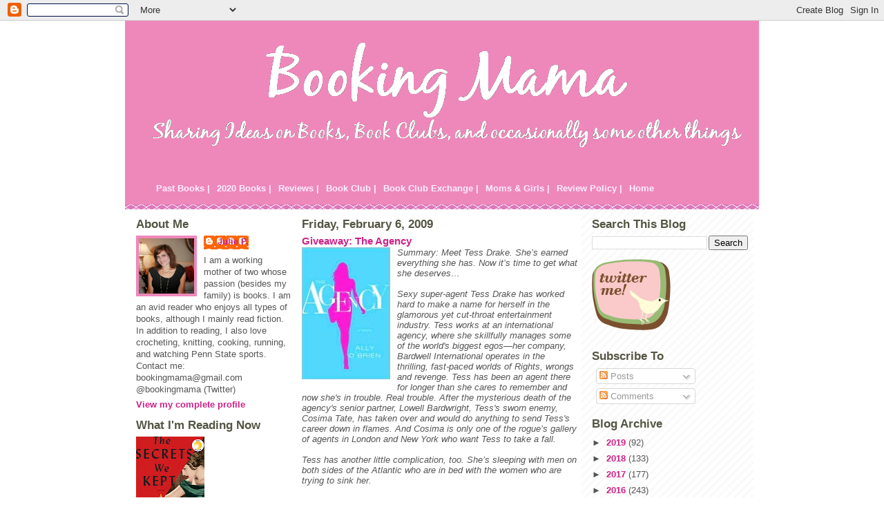

--- FILE ---
content_type: text/html; charset=UTF-8
request_url: http://www.bookingmama.net/2009/02/giveaway-agency.html?showComment=1233936360000
body_size: 26488
content:
<!DOCTYPE html>
<html dir='ltr' xmlns='http://www.w3.org/1999/xhtml' xmlns:b='http://www.google.com/2005/gml/b' xmlns:data='http://www.google.com/2005/gml/data' xmlns:expr='http://www.google.com/2005/gml/expr'>
<head>
<link href='https://www.blogger.com/static/v1/widgets/2944754296-widget_css_bundle.css' rel='stylesheet' type='text/css'/>
<meta content='text/html; charset=UTF-8' http-equiv='Content-Type'/>
<meta content='blogger' name='generator'/>
<link href='http://www.bookingmama.net/favicon.ico' rel='icon' type='image/x-icon'/>
<link href='http://www.bookingmama.net/2009/02/giveaway-agency.html' rel='canonical'/>
<link rel="alternate" type="application/atom+xml" title="Booking Mama - Atom" href="http://www.bookingmama.net/feeds/posts/default" />
<link rel="alternate" type="application/rss+xml" title="Booking Mama - RSS" href="http://www.bookingmama.net/feeds/posts/default?alt=rss" />
<link rel="service.post" type="application/atom+xml" title="Booking Mama - Atom" href="https://www.blogger.com/feeds/7008131509611971593/posts/default" />

<link rel="alternate" type="application/atom+xml" title="Booking Mama - Atom" href="http://www.bookingmama.net/feeds/2479897753584917662/comments/default" />
<!--Can't find substitution for tag [blog.ieCssRetrofitLinks]-->
<link href='https://blogger.googleusercontent.com/img/b/R29vZ2xl/AVvXsEhc8yKNbnTzs-5w2bSDghmxjEVGtZnfBXY8NxNs-COeJ0XZPTQEt7mQ0Vybydj2oXJOIu93uIErKCOYh86nPDM58VEtxBEWC6fqvpI53w6tqf1cu0pSjp7m_okf7w6XO70Zqceh3Ax_10aE/s200/agency.jpg' rel='image_src'/>
<meta content='http://www.bookingmama.net/2009/02/giveaway-agency.html' property='og:url'/>
<meta content='Giveaway: The Agency' property='og:title'/>
<meta content=' Summary: Meet Tess Drake. She’s earned everything she has. Now it’s time to get what she deserves… Sexy super-agent Tess Drake has worked h...' property='og:description'/>
<meta content='https://blogger.googleusercontent.com/img/b/R29vZ2xl/AVvXsEhc8yKNbnTzs-5w2bSDghmxjEVGtZnfBXY8NxNs-COeJ0XZPTQEt7mQ0Vybydj2oXJOIu93uIErKCOYh86nPDM58VEtxBEWC6fqvpI53w6tqf1cu0pSjp7m_okf7w6XO70Zqceh3Ax_10aE/w1200-h630-p-k-no-nu/agency.jpg' property='og:image'/>
<title>Booking Mama: Giveaway: The Agency</title>
<style id='page-skin-1' type='text/css'><!--
/*
* -----------------------------------------------
* Blogger Template Style
* Name:     Ms. Moto (Pinky Lee variation)
* Designer: Jeffrey Zeldman
* URL:      www.zeldman.com
* Date:     23 Feb 2004
* Updated by: Blogger Team
* ----------------------------------------------- */
/* Variable definitions
====================
<Variable name="mainBgColor" description="Main Background Color"
type="color" default="#ffffff">
<Variable name="mainTextColor" description="Text Color"
type="color" default="#555555">
<Variable name="pageHeaderColor" description="Blog Title Color"
type="color" default="#ffeeff">
<Variable name="blogDescriptionColor" description="Blog Description Color"
type="color" default="#ffeeff">
<Variable name="linkColor" description="Link Color"
type="color" default="#cc2288">
<Variable name="hoverLinkColor" description="Link Hover Color"
type="color" default="#ee88bb">
<Variable name="dateHeaderColor" description="Date Header Color"
type="color" default="#555544">
<Variable name="sidebarHeaderColor" description="Sidebar Title Color"
type="color" default="#555544">
<Variable name="sidebarTextColor" description="Sidebar Text Color"
type="color" default="#555555">
<Variable name="bodyFont" description="Text Font" type="font"
default="normal normal 100% tahoma, 'Trebuchet MS', lucida, helvetica, sans-serif">
<Variable name="startSide" description="Start side in blog language"
type="automatic" default="left">
<Variable name="endSide" description="End side in blog language"
type="automatic" default="right">
*/
/* Primary layout */
body {
margin: 0;
padding: 0;
border: 0;
text-align: center;
color: #555555;
background-image:url(http://www.infoservemedia.com/design/resources/backgrounds/photos/q25dmzl8b2.gif);background-attachment:fixed;}
img {
border: 0;
display: block;
}
.clear {
clear: both;
}
/* Wrapper */
#outer-wrapper {
margin: 0 auto;
border: 0;
width: 918px;
text-align: left;
background: #ffffff url(http://www.blogblog.com/moto_ms/innerwrap.gif) top right repeat-y;
font: normal normal 80% Verdana, sans-serif;
}
/* Header */
#header-wrapper	{
background: #e8b url(http://www.blogblog.com/moto_ms/headbotborder.gif) bottom left repeat-x;
margin: 0 auto;
padding-top: 0;
padding-right: 0;
padding-bottom: 15px;
padding-left: 0;
border: 0;
}
#header h1 {
text-align: left;
font-size: 200%;
color: #ffeeff;
padding-top: 15px;
padding-right: 20px;
padding-bottom: 0;
padding-left: 20px;
margin: 0;
background-image: url(http://www.blogblog.com/moto_ms/topper.gif);
background-repeat: repeat-x;
background-position: top left;
}
h1 a, h1 a:link, h1 a:visited {
color: #ffeeff;
}
#menubar h2 {display:none;}
#menubar ul {
list-style: none;
}
#menubar li {
float: left;
}
#menubar a:link, #menubar a:visited, #menubar a:hover {
padding: 5px;
display: block;
color: #ffeeff;
}
#menubar a:hover {
background-color: #cc2288;
}
#header .description {
font-size: 110%;
text-align: left;
padding-top: 3px;
padding-right: 20px;
padding-bottom: 10px;
padding-left: 23px;
margin: 0;
line-height:140%;
color: #ffeeff;
}
/* Inner layout */
#content-wrapper {
padding: 0 16px;
}
#main {
width: 400px;
margin-left:14px;
float: left;
word-wrap: break-word; /* fix for long text breaking sidebar float in IE */
overflow: hidden;     /* fix for long non-text content breaking IE sidebar float */
}
#left-sidebar {
width: 226px;
float: left;
color: #555555;
word-wrap: break-word; /* fix for long text breaking sidebar float in IE */
overflow: hidden; /* fix for long non-text content breaking IE sidebar float */
}
#sidebar {
width: 226px;
float: right;
color: #555555;
word-wrap: break-word; /* fix for long text breaking sidebar float in IE */
overflow: hidden;     /* fix for long non-text content breaking IE sidebar float */
}
/* Bottom layout */
#footer	{
clear: left;
margin: 0;
padding: 0 20px;
border: 0;
text-align: left;
border-top: 1px solid #f9f9f9;
}
#footer .widget	{
text-align: left;
margin: 0;
padding: 10px 0;
background-color: transparent;
}
/* Default links 	*/
a:link, a:visited {
font-weight: bold;
text-decoration: none;
color: #cc2288;
background: transparent;
}
a:hover {
font-weight: bold;
text-decoration: underline;
color: #ee88bb;
background: transparent;
}
a:active {
font-weight : bold;
text-decoration : none;
color: #ee88bb;
background: transparent;
}
/* Typography */
.main p, .sidebar p {
line-height: 140%;
margin-top: 5px;
margin-bottom: 1em;
}
h2, h3, h4, h5	{
margin: 0;
padding: 0;
}
h2 {
font-size: 130%;
}
h2.date-header {
color: #555544;
}
.post h3 {
margin-top: 5px;
font-size: 120%;
}
.post-footer {
font-style: italic;
}
.sidebar h2 {
color: #555544;
}
.sidebar .widget {
margin-top: 12px;
margin-right: 0;
margin-bottom: 13px;
margin-left: 0;
padding: 0;
}
.main .widget {
margin-top: 12px;
margin-right: 0;
margin-bottom: 0;
margin-left: 0;
}
li  {
line-height: 160%;
}
.sidebar ul {
margin-left: 0;
margin-top: 0;
padding-left: 0;
}
.sidebar ul li {
list-style: disc url(http://www.blogblog.com/moto_ms/diamond.gif) inside;
vertical-align: top;
padding: 0;
margin: 0;
}
.widget-content {
margin-top: 0.5em;
}
/* Profile
----------------------------------------------- */
.profile-datablock {
margin-top: 3px;
margin-right: 0;
margin-bottom: 5px;
margin-left: 0;
line-height: 140%;
}
.profile-textblock {
margin-left: 0;
}
.profile-img {
float: left;
margin-top: 0;
margin-right: 10px;
margin-bottom: 5px;
margin-left: 0;
border:4px solid #e8b;
}
#comments  {
border: 0;
border-top: 1px dashed #eed;
margin-top: 10px;
margin-right: 0;
margin-bottom: 0;
margin-left: 0;
padding: 0;
}
#comments h4	{
margin-top: 10px;
margin-bottom: -10px;
font-weight: normal;
font-style: italic;
text-transform: uppercase;
letter-spacing: 1px;
}
#comments dl dt 	{
font-weight: bold;
font-style: italic;
margin-top: 35px;
padding-top: 1px;
padding-right: 0;
padding-bottom: 0;
padding-left: 18px;
background: transparent url(http://www.blogblog.com/moto_ms/commentbug.gif) top left no-repeat;
}
#comments dl dd	{
padding: 0;
margin: 0;
}
.deleted-comment {
font-style:italic;
color:gray;
}
.feed-links {
clear: both;
line-height: 2.5em;
}
#blog-pager-newer-link {
float: left;
}
#blog-pager-older-link {
float: right;
}
#blog-pager {
text-align: center;
}
/** Page structure tweaks for layout editor wireframe */
body#layout #outer-wrapper {
padding-top: 0;
width:720px;
}
body#layout #header,
body#layout #content-wrapper,
body#layout #footer {
padding: 0;
width:720px;
}
body#layout #main {
width:400px;
}
body#layout #sidebar,
body#layout #left-sidebar {
width:150px;
}

--></style>
<link href='https://www.blogger.com/dyn-css/authorization.css?targetBlogID=7008131509611971593&amp;zx=ec625c3e-5489-4023-8096-98c645fe5070' media='none' onload='if(media!=&#39;all&#39;)media=&#39;all&#39;' rel='stylesheet'/><noscript><link href='https://www.blogger.com/dyn-css/authorization.css?targetBlogID=7008131509611971593&amp;zx=ec625c3e-5489-4023-8096-98c645fe5070' rel='stylesheet'/></noscript>
<meta name='google-adsense-platform-account' content='ca-host-pub-1556223355139109'/>
<meta name='google-adsense-platform-domain' content='blogspot.com'/>

<!-- data-ad-client=ca-pub-6285953153540970 -->

</head>
<body>
<div class='navbar section' id='navbar'><div class='widget Navbar' data-version='1' id='Navbar1'><script type="text/javascript">
    function setAttributeOnload(object, attribute, val) {
      if(window.addEventListener) {
        window.addEventListener('load',
          function(){ object[attribute] = val; }, false);
      } else {
        window.attachEvent('onload', function(){ object[attribute] = val; });
      }
    }
  </script>
<div id="navbar-iframe-container"></div>
<script type="text/javascript" src="https://apis.google.com/js/platform.js"></script>
<script type="text/javascript">
      gapi.load("gapi.iframes:gapi.iframes.style.bubble", function() {
        if (gapi.iframes && gapi.iframes.getContext) {
          gapi.iframes.getContext().openChild({
              url: 'https://www.blogger.com/navbar/7008131509611971593?po\x3d2479897753584917662\x26origin\x3dhttp://www.bookingmama.net',
              where: document.getElementById("navbar-iframe-container"),
              id: "navbar-iframe"
          });
        }
      });
    </script><script type="text/javascript">
(function() {
var script = document.createElement('script');
script.type = 'text/javascript';
script.src = '//pagead2.googlesyndication.com/pagead/js/google_top_exp.js';
var head = document.getElementsByTagName('head')[0];
if (head) {
head.appendChild(script);
}})();
</script>
</div></div>
<div id='outer-wrapper'><div id='wrap2'>
<!-- skip links for text browsers -->
<span id='skiplinks' style='display:none;'>
<a href='#main'>skip to main </a> |
      <a href='#sidebar'>skip to sidebar</a>
</span>
<div id='header-wrapper'>
<div class='header section' id='header'><div class='widget Header' data-version='1' id='Header1'>
<div id='header-inner'>
<a href='http://www.bookingmama.net/' style='display: block'>
<img alt='Booking Mama' height='215px; ' id='Header1_headerimg' src='https://blogger.googleusercontent.com/img/b/R29vZ2xl/AVvXsEhzX_iGydg0eFO2s6XF3v9OyZvvoSHBdU9durdxFXUi9iJ-Z9nwkD0QHW_184hob47L1EaQ-tDfxK8Pv-sH1p83msLdvNSW9ocaq5V_gl9QagnE6M0a55c9uCdzE9PdmUUonIL4hCjLzhGB/s1600-r/booktest2.png' style='display: block' width='927px; '/>
</a>
</div>
</div></div>
<div class='menubar section' id='menubar'><div class='widget LinkList' data-version='1' id='LinkList7'>
<h2>Menubar</h2>
<div class='widget-content'>
<ul>
<li><a href='http://www.bookingmama.net/2009/05/books-read-in-2008.html'>Past Books |</a></li>
<li><a href='http://www.bookingmama.net/2008/02/books-read-in-2008.html'>2020 Books |</a></li>
<li><a href='http://www.bookingmama.net/2008/01/book-reviews.html'>Reviews |</a></li>
<li><a href='http://www.bookingmama.net/2008/02/book-club-selections.html'>Book Club |</a></li>
<li><a href='http://www.bookingmama.net/2008/01/book-club-exchange.html'>Book Club Exchange |</a></li>
<li><a href='http://www.bookingmama.net/2008/02/mother-daughter-book-club.html'>Moms & Girls |</a></li>
<li><a href='http://www.bookingmama.net/2008/01/review-policy.html'>Review Policy |</a></li>
<li><a href='http://www.bookingmama.net/'>Home</a></li>
</ul>
<div class='clear'></div>
</div>
</div></div>
</div>
<div id='content-wrapper'>
<div id='crosscol-wrapper' style='text-align:center'>
<div class='crosscol no-items section' id='crosscol'></div>
</div>
<div id='left-sidebar-wrapper'>
<div class='sidebar section' id='left-sidebar'><div class='widget Profile' data-version='1' id='Profile1'>
<h2>About Me</h2>
<div class='widget-content'>
<a href='https://www.blogger.com/profile/16008101127541997459'><img alt='My photo' class='profile-img' height='80' src='//blogger.googleusercontent.com/img/b/R29vZ2xl/AVvXsEh-888kBGa7smuQ-83LdbvJhwTlfsOKLZh_H1WoBcFDIMHIYR1EHbXoiTcT4p85djWaEIjmOIJBVaXY6MTsh17AWj-iYDKY-7HbKakDefmFn0E4zFITJMJsrMgdZqOpyFk/s100/*' width='80'/></a>
<dl class='profile-datablock'>
<dt class='profile-data'>
<a class='profile-name-link g-profile' href='https://www.blogger.com/profile/16008101127541997459' rel='author' style='background-image: url(//www.blogger.com/img/logo-16.png);'>
Julie P.
</a>
</dt>
<dd class='profile-textblock'>I am a working mother of two whose passion (besides my family) is books. I am an avid reader who enjoys all types of books, although I mainly read fiction. In addition to reading, I also love crocheting, knitting, cooking, running, and watching Penn State sports. Contact me: bookingmama@gmail.com
@bookingmama (Twitter)</dd>
</dl>
<a class='profile-link' href='https://www.blogger.com/profile/16008101127541997459' rel='author'>View my complete profile</a>
<div class='clear'></div>
</div>
</div><div class='widget Image' data-version='1' id='Image4'>
<h2>What I'm Reading Now</h2>
<div class='widget-content'>
<img alt='What I&#39;m Reading Now' height='150' id='Image4_img' src='https://blogger.googleusercontent.com/img/b/R29vZ2xl/AVvXsEh5CtW5kzTpY6nHckR5O_OwHK7PhOrz1ubl_OL6VDI4AdK7UfCibjSJr5zXqSeXRAhJy0HdCEga8eXJ0yl_Xe3uP1XqBDkgojjEILECL77nPMhJ2azWdfr6U-cy9sFfNFL-lMtZs2Fgg5Zg/s150/secrets.jpeg' width='99'/>
<br/>
</div>
<div class='clear'></div>
</div></div>
</div>
<div id='main-wrapper'>
<div class='main section' id='main'><div class='widget Blog' data-version='1' id='Blog1'>
<div class='blog-posts hfeed'>

          <div class="date-outer">
        
<h2 class='date-header'><span>Friday, February 6, 2009</span></h2>

          <div class="date-posts">
        
<div class='post-outer'>
<div class='post hentry uncustomized-post-template'>
<a name='2479897753584917662'></a>
<h3 class='post-title entry-title'>
<a href='http://www.bookingmama.net/2009/02/giveaway-agency.html'>Giveaway: The Agency</a>
</h3>
<div class='post-header'>
<div class='post-header-line-1'></div>
</div>
<div class='post-body entry-content'>
<a href="https://blogger.googleusercontent.com/img/b/R29vZ2xl/AVvXsEhc8yKNbnTzs-5w2bSDghmxjEVGtZnfBXY8NxNs-COeJ0XZPTQEt7mQ0Vybydj2oXJOIu93uIErKCOYh86nPDM58VEtxBEWC6fqvpI53w6tqf1cu0pSjp7m_okf7w6XO70Zqceh3Ax_10aE/s1600-h/agency.jpg"><img alt="" border="0" id="BLOGGER_PHOTO_ID_5299379553184050738" src="https://blogger.googleusercontent.com/img/b/R29vZ2xl/AVvXsEhc8yKNbnTzs-5w2bSDghmxjEVGtZnfBXY8NxNs-COeJ0XZPTQEt7mQ0Vybydj2oXJOIu93uIErKCOYh86nPDM58VEtxBEWC6fqvpI53w6tqf1cu0pSjp7m_okf7w6XO70Zqceh3Ax_10aE/s200/agency.jpg" style="FLOAT: left; MARGIN: 0px 10px 10px 0px; WIDTH: 128px; CURSOR: hand; HEIGHT: 191px" /></a> <em>Summary: Meet Tess Drake. She&#8217;s earned everything she has. Now it&#8217;s time to get what she deserves&#8230;</em><br /><br /><em>Sexy super-agent Tess Drake has worked hard to make a name for herself in the glamorous yet cut-throat entertainment industry. Tess works at an international agency, where she skillfully manages some of the world's biggest egos&#8212;her company, Bardwell International operates in the thrilling, fast-paced worlds of Rights, wrongs and revenge. Tess has been an agent there for longer than she cares to remember and now she's in trouble. Real trouble. After the mysterious death of the agency's senior partner, Lowell Bardwright, Tess's sworn enemy, Cosima Tate, has taken over and would do anything to send Tess's career down in flames.  And Cosima is only one of the rogue&#8217;s gallery of agents in London and New York who want Tess to take a fall.</em><br /><br /><em>Tess has another little complication, too.  She&#8217;s sleeping with men on both sides of the Atlantic who are in bed with the women who are trying to sink her.</em><br /><br /><em>Can Tess jump ship without losing her clients and breaking her heart?  Or will she lose everything before finding out if she really has what it takes to do what she&#8217;s always wanted?</em><br /><br /><em>There&#8217;s risk and reward in this wickedly funny novel that turns the world of agenting inside out and lays bare all the ambition, sex, adrenaline, bad luck, and good luck at the center of one young woman&#8217;s success. -- St. Martin's Press</em><br /><br />I was lucky enough to win an ARC copy of <a href="http://us.macmillan.com/theagency">THE AGENCY</a> by <a href="http://www.allyobrien.com/">Ally O'Brien</a> a few months ago. I think the book sounds terrific, but unfortunately I haven't gotten around to reading it yet. THE AGENCY is described as "The Devil Wears Prada meets Sex and the City." Here are a few examples of the terrific praise that THE AGENCY is already receiving:<br /><br />&#8220;With an insider&#8217;s take on the book biz, and an appealingly foul-mouthed heroine,this debut is fast, funny and a bit nasty&#8212;not unlike Tess.  A naughty, catty good time.&#8221;<br />--Kirkus<br /><br />&#8220;Everbody needs a book sorbet&#8230; Right up there with the BEST in chick lit.  Not only that, but it takes place in bookworld &#8211; how can we not love that???  Laugh out loud, you gotta have it.&#8221; <br />--Gretchen from SEATTLE MYSTERY BOOKSTORE newzine<br /><br />Thanks to Sarah from <a href="http://us.macmillan.com/">St. Martin's Press</a>, I have <strong>ten </strong>(yes, ten) copies of THE AGENCY to share with you! If you'd like one entry, just leave a comment -- it's that easy. If you'd like an additional entry, you can blog about this post and/or twitter about it for up to two more. If you do all three options, I will give you four entries. The contest is open until Friday, February 20th at 11:59 p.m. EST. I will announce the winners the following day. This contest is open to those of you with U.S. and Canada mailing addresses only. Good Luck!
<div style='clear: both;'></div>
</div>
<div class='post-footer'>
<div class='post-footer-line post-footer-line-1'>
<span class='post-author vcard'>
Posted by
<span class='fn'>Julie P.</span>
</span>
<span class='post-timestamp'>
at
<a class='timestamp-link' href='http://www.bookingmama.net/2009/02/giveaway-agency.html' rel='bookmark' title='permanent link'><abbr class='published' title='2009-02-06T04:17:00-05:00'>4:17&#8239;AM</abbr></a>
</span>
<span class='reaction-buttons'>
</span>
<span class='star-ratings'>
</span>
<span class='post-comment-link'>
</span>
<span class='post-backlinks post-comment-link'>
</span>
<span class='post-icons'>
<span class='item-control blog-admin pid-1022633330'>
<a href='https://www.blogger.com/post-edit.g?blogID=7008131509611971593&postID=2479897753584917662&from=pencil' title='Edit Post'>
<img alt='' class='icon-action' height='18' src='https://resources.blogblog.com/img/icon18_edit_allbkg.gif' width='18'/>
</a>
</span>
</span>
</div>
<div class='post-footer-line post-footer-line-2'>
<span class='post-labels'>
Labels:
<a href='http://www.bookingmama.net/search/label/Chick%20Lit' rel='tag'>Chick Lit</a>,
<a href='http://www.bookingmama.net/search/label/Fiction' rel='tag'>Fiction</a>,
<a href='http://www.bookingmama.net/search/label/Giveaway' rel='tag'>Giveaway</a>
</span>
</div>
<div class='post-footer-line post-footer-line-3'>
<div class='post-share-buttons'>
<a class='goog-inline-block share-button sb-email' href='https://www.blogger.com/share-post.g?blogID=7008131509611971593&postID=2479897753584917662&target=email' target='_blank' title='Email This'><span class='share-button-link-text'>Email This</span></a><a class='goog-inline-block share-button sb-blog' href='https://www.blogger.com/share-post.g?blogID=7008131509611971593&postID=2479897753584917662&target=blog' onclick='window.open(this.href, "_blank", "height=270,width=475"); return false;' target='_blank' title='BlogThis!'><span class='share-button-link-text'>BlogThis!</span></a><a class='goog-inline-block share-button sb-twitter' href='https://www.blogger.com/share-post.g?blogID=7008131509611971593&postID=2479897753584917662&target=twitter' target='_blank' title='Share to X'><span class='share-button-link-text'>Share to X</span></a><a class='goog-inline-block share-button sb-facebook' href='https://www.blogger.com/share-post.g?blogID=7008131509611971593&postID=2479897753584917662&target=facebook' onclick='window.open(this.href, "_blank", "height=430,width=640"); return false;' target='_blank' title='Share to Facebook'><span class='share-button-link-text'>Share to Facebook</span></a><a class='goog-inline-block share-button sb-pinterest' href='https://www.blogger.com/share-post.g?blogID=7008131509611971593&postID=2479897753584917662&target=pinterest' target='_blank' title='Share to Pinterest'><span class='share-button-link-text'>Share to Pinterest</span></a>
</div>
<span class='post-location'>
</span>
</div>
</div>
</div>
<div class='comments' id='comments'>
<a name='comments'></a>
<h4>54 comments:</h4>
<div id='Blog1_comments-block-wrapper'>
<dl class='avatar-comment-indent' id='comments-block'>
<dt class='comment-author ' id='c3975445855268904992'>
<a name='c3975445855268904992'></a>
<div class="avatar-image-container avatar-stock"><span dir="ltr"><a href="https://www.blogger.com/profile/13059619056144553609" target="" rel="nofollow" onclick="" class="avatar-hovercard" id="av-3975445855268904992-13059619056144553609"><img src="//www.blogger.com/img/blogger_logo_round_35.png" width="35" height="35" alt="" title="Andi">

</a></span></div>
<a href='https://www.blogger.com/profile/13059619056144553609' rel='nofollow'>Andi</a>
said...
</dt>
<dd class='comment-body' id='Blog1_cmt-3975445855268904992'>
<p>
Now, this sounds like perfect getaway reading . . . Enter me, please. . . and I'm off to twitter away.  Blog post tomorrow.  Thanks.
</p>
</dd>
<dd class='comment-footer'>
<span class='comment-timestamp'>
<a href='http://www.bookingmama.net/2009/02/giveaway-agency.html?showComment=1233923340000#c3975445855268904992' title='comment permalink'>
February 6, 2009 at 7:29&#8239;AM
</a>
<span class='item-control blog-admin pid-1332563051'>
<a class='comment-delete' href='https://www.blogger.com/comment/delete/7008131509611971593/3975445855268904992' title='Delete Comment'>
<img src='https://resources.blogblog.com/img/icon_delete13.gif'/>
</a>
</span>
</span>
</dd>
<dt class='comment-author ' id='c5784794977678385751'>
<a name='c5784794977678385751'></a>
<div class="avatar-image-container vcard"><span dir="ltr"><a href="https://www.blogger.com/profile/10726401178972099557" target="" rel="nofollow" onclick="" class="avatar-hovercard" id="av-5784794977678385751-10726401178972099557"><img src="https://resources.blogblog.com/img/blank.gif" width="35" height="35" class="delayLoad" style="display: none;" longdesc="//3.bp.blogspot.com/_Vabvi6xxdC4/SkT1gI90YHI/AAAAAAAAAEg/M5NyW7S5BvE/S45-s35/Milou%2B%2526%2BKathy.jpg" alt="" title="bermudaonion">

<noscript><img src="//3.bp.blogspot.com/_Vabvi6xxdC4/SkT1gI90YHI/AAAAAAAAAEg/M5NyW7S5BvE/S45-s35/Milou%2B%2526%2BKathy.jpg" width="35" height="35" class="photo" alt=""></noscript></a></span></div>
<a href='https://www.blogger.com/profile/10726401178972099557' rel='nofollow'>bermudaonion</a>
said...
</dt>
<dd class='comment-body' id='Blog1_cmt-5784794977678385751'>
<p>
Please count me in for this one.  milou2ster(at)gmail.com
</p>
</dd>
<dd class='comment-footer'>
<span class='comment-timestamp'>
<a href='http://www.bookingmama.net/2009/02/giveaway-agency.html?showComment=1233924780000#c5784794977678385751' title='comment permalink'>
February 6, 2009 at 7:53&#8239;AM
</a>
<span class='item-control blog-admin pid-17125178'>
<a class='comment-delete' href='https://www.blogger.com/comment/delete/7008131509611971593/5784794977678385751' title='Delete Comment'>
<img src='https://resources.blogblog.com/img/icon_delete13.gif'/>
</a>
</span>
</span>
</dd>
<dt class='comment-author ' id='c6907382673706599936'>
<a name='c6907382673706599936'></a>
<div class="avatar-image-container vcard"><span dir="ltr"><a href="https://www.blogger.com/profile/00761670848280846809" target="" rel="nofollow" onclick="" class="avatar-hovercard" id="av-6907382673706599936-00761670848280846809"><img src="https://resources.blogblog.com/img/blank.gif" width="35" height="35" class="delayLoad" style="display: none;" longdesc="//2.bp.blogspot.com/_V4H30j_dN3c/SXpuLDNptzI/AAAAAAAABvE/gvVPGn1kSHQ/S45-s35/Sudden%2BImpact.jpg" alt="" title="Cheryl">

<noscript><img src="//2.bp.blogspot.com/_V4H30j_dN3c/SXpuLDNptzI/AAAAAAAABvE/gvVPGn1kSHQ/S45-s35/Sudden%2BImpact.jpg" width="35" height="35" class="photo" alt=""></noscript></a></span></div>
<a href='https://www.blogger.com/profile/00761670848280846809' rel='nofollow'>Cheryl</a>
said...
</dt>
<dd class='comment-body' id='Blog1_cmt-6907382673706599936'>
<p>
I would like to be entered. THanks
</p>
</dd>
<dd class='comment-footer'>
<span class='comment-timestamp'>
<a href='http://www.bookingmama.net/2009/02/giveaway-agency.html?showComment=1233925500000#c6907382673706599936' title='comment permalink'>
February 6, 2009 at 8:05&#8239;AM
</a>
<span class='item-control blog-admin pid-422792517'>
<a class='comment-delete' href='https://www.blogger.com/comment/delete/7008131509611971593/6907382673706599936' title='Delete Comment'>
<img src='https://resources.blogblog.com/img/icon_delete13.gif'/>
</a>
</span>
</span>
</dd>
<dt class='comment-author ' id='c3200617137879176418'>
<a name='c3200617137879176418'></a>
<div class="avatar-image-container vcard"><span dir="ltr"><a href="https://www.blogger.com/profile/17493192483241067404" target="" rel="nofollow" onclick="" class="avatar-hovercard" id="av-3200617137879176418-17493192483241067404"><img src="https://resources.blogblog.com/img/blank.gif" width="35" height="35" class="delayLoad" style="display: none;" longdesc="//blogger.googleusercontent.com/img/b/R29vZ2xl/AVvXsEj94txDURyXsz7Ai8DA765p4Y57juZdCzhN2fxPDIQ0V5-rN9X8zUC9rBQRbQZwRlGNezwfSrnduo8LpYjuTxT5G4E4RtpEo5IMjT0DIEGLyj3LE34pKAPibjfqDHHh/s45-c/j0409063.jpg" alt="" title="Bridget">

<noscript><img src="//blogger.googleusercontent.com/img/b/R29vZ2xl/AVvXsEj94txDURyXsz7Ai8DA765p4Y57juZdCzhN2fxPDIQ0V5-rN9X8zUC9rBQRbQZwRlGNezwfSrnduo8LpYjuTxT5G4E4RtpEo5IMjT0DIEGLyj3LE34pKAPibjfqDHHh/s45-c/j0409063.jpg" width="35" height="35" class="photo" alt=""></noscript></a></span></div>
<a href='https://www.blogger.com/profile/17493192483241067404' rel='nofollow'>Bridget</a>
said...
</dt>
<dd class='comment-body' id='Blog1_cmt-3200617137879176418'>
<p>
Count me in.  I've posted this on Win A Book.
</p>
</dd>
<dd class='comment-footer'>
<span class='comment-timestamp'>
<a href='http://www.bookingmama.net/2009/02/giveaway-agency.html?showComment=1233929760000#c3200617137879176418' title='comment permalink'>
February 6, 2009 at 9:16&#8239;AM
</a>
<span class='item-control blog-admin pid-598269038'>
<a class='comment-delete' href='https://www.blogger.com/comment/delete/7008131509611971593/3200617137879176418' title='Delete Comment'>
<img src='https://resources.blogblog.com/img/icon_delete13.gif'/>
</a>
</span>
</span>
</dd>
<dt class='comment-author ' id='c7588825519062500345'>
<a name='c7588825519062500345'></a>
<div class="avatar-image-container vcard"><span dir="ltr"><a href="https://www.blogger.com/profile/07626890852816096916" target="" rel="nofollow" onclick="" class="avatar-hovercard" id="av-7588825519062500345-07626890852816096916"><img src="https://resources.blogblog.com/img/blank.gif" width="35" height="35" class="delayLoad" style="display: none;" longdesc="//blogger.googleusercontent.com/img/b/R29vZ2xl/AVvXsEjJGSRLROKBM3ZIljSpKEvsp-hH5wKkIIln5M5Rl6Ys9IwZ6jrclusjbBcLGdehjFQs8x5fh10Ian1p-8sD48W7YnR7dPiH-jw4yltjPKrwk2ZrblOT7SdaqoTtxTIGqGk/s45-c/pic.jpg" alt="" title="drey">

<noscript><img src="//blogger.googleusercontent.com/img/b/R29vZ2xl/AVvXsEjJGSRLROKBM3ZIljSpKEvsp-hH5wKkIIln5M5Rl6Ys9IwZ6jrclusjbBcLGdehjFQs8x5fh10Ian1p-8sD48W7YnR7dPiH-jw4yltjPKrwk2ZrblOT7SdaqoTtxTIGqGk/s45-c/pic.jpg" width="35" height="35" class="photo" alt=""></noscript></a></span></div>
<a href='https://www.blogger.com/profile/07626890852816096916' rel='nofollow'>drey</a>
said...
</dt>
<dd class='comment-body' id='Blog1_cmt-7588825519062500345'>
<p>
I'd love to be entered, please! dreyshouse at gmail dot com
</p>
</dd>
<dd class='comment-footer'>
<span class='comment-timestamp'>
<a href='http://www.bookingmama.net/2009/02/giveaway-agency.html?showComment=1233930600000#c7588825519062500345' title='comment permalink'>
February 6, 2009 at 9:30&#8239;AM
</a>
<span class='item-control blog-admin pid-327672100'>
<a class='comment-delete' href='https://www.blogger.com/comment/delete/7008131509611971593/7588825519062500345' title='Delete Comment'>
<img src='https://resources.blogblog.com/img/icon_delete13.gif'/>
</a>
</span>
</span>
</dd>
<dt class='comment-author ' id='c2245159604550104969'>
<a name='c2245159604550104969'></a>
<div class="avatar-image-container vcard"><span dir="ltr"><a href="https://www.blogger.com/profile/15577757312285531026" target="" rel="nofollow" onclick="" class="avatar-hovercard" id="av-2245159604550104969-15577757312285531026"><img src="https://resources.blogblog.com/img/blank.gif" width="35" height="35" class="delayLoad" style="display: none;" longdesc="//3.bp.blogspot.com/_u1QCiq3X7CY/SXp_FNo6oCI/AAAAAAAAACE/EO1ysx7Du04/S45-s35/169068430_01bd6f24e5_m.jpg" alt="" title="Marie">

<noscript><img src="//3.bp.blogspot.com/_u1QCiq3X7CY/SXp_FNo6oCI/AAAAAAAAACE/EO1ysx7Du04/S45-s35/169068430_01bd6f24e5_m.jpg" width="35" height="35" class="photo" alt=""></noscript></a></span></div>
<a href='https://www.blogger.com/profile/15577757312285531026' rel='nofollow'>Marie</a>
said...
</dt>
<dd class='comment-body' id='Blog1_cmt-2245159604550104969'>
<p>
This book looks really good.  Please enter me.  Thank you.
</p>
</dd>
<dd class='comment-footer'>
<span class='comment-timestamp'>
<a href='http://www.bookingmama.net/2009/02/giveaway-agency.html?showComment=1233930720000#c2245159604550104969' title='comment permalink'>
February 6, 2009 at 9:32&#8239;AM
</a>
<span class='item-control blog-admin pid-1012154806'>
<a class='comment-delete' href='https://www.blogger.com/comment/delete/7008131509611971593/2245159604550104969' title='Delete Comment'>
<img src='https://resources.blogblog.com/img/icon_delete13.gif'/>
</a>
</span>
</span>
</dd>
<dt class='comment-author ' id='c9067768516733433664'>
<a name='c9067768516733433664'></a>
<div class="avatar-image-container avatar-stock"><span dir="ltr"><img src="//resources.blogblog.com/img/blank.gif" width="35" height="35" alt="" title="Anonymous">

</span></div>
Anonymous
said...
</dt>
<dd class='comment-body' id='Blog1_cmt-9067768516733433664'>
<p>
I would love to be entered. Thanks so much.<BR/>djecse at yahoo dot com
</p>
</dd>
<dd class='comment-footer'>
<span class='comment-timestamp'>
<a href='http://www.bookingmama.net/2009/02/giveaway-agency.html?showComment=1233931440000#c9067768516733433664' title='comment permalink'>
February 6, 2009 at 9:44&#8239;AM
</a>
<span class='item-control blog-admin pid-592268805'>
<a class='comment-delete' href='https://www.blogger.com/comment/delete/7008131509611971593/9067768516733433664' title='Delete Comment'>
<img src='https://resources.blogblog.com/img/icon_delete13.gif'/>
</a>
</span>
</span>
</dd>
<dt class='comment-author ' id='c5502675393179330675'>
<a name='c5502675393179330675'></a>
<div class="avatar-image-container vcard"><span dir="ltr"><a href="https://www.blogger.com/profile/10495103686579267849" target="" rel="nofollow" onclick="" class="avatar-hovercard" id="av-5502675393179330675-10495103686579267849"><img src="https://resources.blogblog.com/img/blank.gif" width="35" height="35" class="delayLoad" style="display: none;" longdesc="//blogger.googleusercontent.com/img/b/R29vZ2xl/AVvXsEir0k19tpGazvh0vSPuuegyYXk4jVGuaR_fDQ03NoaxR_0VDhs7fd4jIkBlz7ItgmZpfgk8txnw3mjrTxF4zUm89EHQbyXbA3gXqM9iFP9e1QF3C5SzIZjYYG0exs1Hgw/s45-c/P1050367.JPG" alt="" title="Cheryl">

<noscript><img src="//blogger.googleusercontent.com/img/b/R29vZ2xl/AVvXsEir0k19tpGazvh0vSPuuegyYXk4jVGuaR_fDQ03NoaxR_0VDhs7fd4jIkBlz7ItgmZpfgk8txnw3mjrTxF4zUm89EHQbyXbA3gXqM9iFP9e1QF3C5SzIZjYYG0exs1Hgw/s45-c/P1050367.JPG" width="35" height="35" class="photo" alt=""></noscript></a></span></div>
<a href='https://www.blogger.com/profile/10495103686579267849' rel='nofollow'>Cheryl</a>
said...
</dt>
<dd class='comment-body' id='Blog1_cmt-5502675393179330675'>
<p>
The book sounds cute ... I'd like to read it.
</p>
</dd>
<dd class='comment-footer'>
<span class='comment-timestamp'>
<a href='http://www.bookingmama.net/2009/02/giveaway-agency.html?showComment=1233932160000#c5502675393179330675' title='comment permalink'>
February 6, 2009 at 9:56&#8239;AM
</a>
<span class='item-control blog-admin pid-1222329050'>
<a class='comment-delete' href='https://www.blogger.com/comment/delete/7008131509611971593/5502675393179330675' title='Delete Comment'>
<img src='https://resources.blogblog.com/img/icon_delete13.gif'/>
</a>
</span>
</span>
</dd>
<dt class='comment-author ' id='c218864648255753590'>
<a name='c218864648255753590'></a>
<div class="avatar-image-container vcard"><span dir="ltr"><a href="https://www.blogger.com/profile/07689450535488470219" target="" rel="nofollow" onclick="" class="avatar-hovercard" id="av-218864648255753590-07689450535488470219"><img src="https://resources.blogblog.com/img/blank.gif" width="35" height="35" class="delayLoad" style="display: none;" longdesc="//4.bp.blogspot.com/_Zj0lTxErOPc/SXphZ2doGpI/AAAAAAAAADQ/77QUjM_MbGw/S45-s35/Mesized4Iris.jpg" alt="" title="~Rebecca Anne~">

<noscript><img src="//4.bp.blogspot.com/_Zj0lTxErOPc/SXphZ2doGpI/AAAAAAAAADQ/77QUjM_MbGw/S45-s35/Mesized4Iris.jpg" width="35" height="35" class="photo" alt=""></noscript></a></span></div>
<a href='https://www.blogger.com/profile/07689450535488470219' rel='nofollow'>~Rebecca Anne~</a>
said...
</dt>
<dd class='comment-body' id='Blog1_cmt-218864648255753590'>
<p>
Nothing better then reading new books. I think I've lurked long enough and it's time to start commennting (grin)<BR/>Have a great weekend. <BR/>Rebecca
</p>
</dd>
<dd class='comment-footer'>
<span class='comment-timestamp'>
<a href='http://www.bookingmama.net/2009/02/giveaway-agency.html?showComment=1233933360000#c218864648255753590' title='comment permalink'>
February 6, 2009 at 10:16&#8239;AM
</a>
<span class='item-control blog-admin pid-276824794'>
<a class='comment-delete' href='https://www.blogger.com/comment/delete/7008131509611971593/218864648255753590' title='Delete Comment'>
<img src='https://resources.blogblog.com/img/icon_delete13.gif'/>
</a>
</span>
</span>
</dd>
<dt class='comment-author ' id='c757355129340200236'>
<a name='c757355129340200236'></a>
<div class="avatar-image-container vcard"><span dir="ltr"><a href="https://www.blogger.com/profile/00267288869553706447" target="" rel="nofollow" onclick="" class="avatar-hovercard" id="av-757355129340200236-00267288869553706447"><img src="https://resources.blogblog.com/img/blank.gif" width="35" height="35" class="delayLoad" style="display: none;" longdesc="//2.bp.blogspot.com/-_DDLVm_Aw9o/V4UBfTKV3FI/AAAAAAAABt0/pgDpyDk9CuAgsGYGgoZxDB-r3d90OWjHgCK4B/s35/reading.jpg" alt="" title="Erika Powell">

<noscript><img src="//2.bp.blogspot.com/-_DDLVm_Aw9o/V4UBfTKV3FI/AAAAAAAABt0/pgDpyDk9CuAgsGYGgoZxDB-r3d90OWjHgCK4B/s35/reading.jpg" width="35" height="35" class="photo" alt=""></noscript></a></span></div>
<a href='https://www.blogger.com/profile/00267288869553706447' rel='nofollow'>Erika Powell</a>
said...
</dt>
<dd class='comment-body' id='Blog1_cmt-757355129340200236'>
<p>
please enter me. i think this book sounds great.
</p>
</dd>
<dd class='comment-footer'>
<span class='comment-timestamp'>
<a href='http://www.bookingmama.net/2009/02/giveaway-agency.html?showComment=1233933960000#c757355129340200236' title='comment permalink'>
February 6, 2009 at 10:26&#8239;AM
</a>
<span class='item-control blog-admin pid-1874251925'>
<a class='comment-delete' href='https://www.blogger.com/comment/delete/7008131509611971593/757355129340200236' title='Delete Comment'>
<img src='https://resources.blogblog.com/img/icon_delete13.gif'/>
</a>
</span>
</span>
</dd>
<dt class='comment-author ' id='c7432120817325541370'>
<a name='c7432120817325541370'></a>
<div class="avatar-image-container vcard"><span dir="ltr"><a href="https://www.blogger.com/profile/03306180985189176946" target="" rel="nofollow" onclick="" class="avatar-hovercard" id="av-7432120817325541370-03306180985189176946"><img src="https://resources.blogblog.com/img/blank.gif" width="35" height="35" class="delayLoad" style="display: none;" longdesc="//blogger.googleusercontent.com/img/b/R29vZ2xl/AVvXsEhcHZb0cw2C5I71CT8U--LQ5CmNTanOl2WMutlzlaOnaXLS7bINGivESjh4qCymt79rMYdv39xSukz250i0EJc1sdca6Zu4_KD-OmBf2PLQz-jAamhdhGfI6gehiVLA3No/s45-c/100_0880.jpg" alt="" title="Gwendolyn B.">

<noscript><img src="//blogger.googleusercontent.com/img/b/R29vZ2xl/AVvXsEhcHZb0cw2C5I71CT8U--LQ5CmNTanOl2WMutlzlaOnaXLS7bINGivESjh4qCymt79rMYdv39xSukz250i0EJc1sdca6Zu4_KD-OmBf2PLQz-jAamhdhGfI6gehiVLA3No/s45-c/100_0880.jpg" width="35" height="35" class="photo" alt=""></noscript></a></span></div>
<a href='https://www.blogger.com/profile/03306180985189176946' rel='nofollow'>Gwendolyn B.</a>
said...
</dt>
<dd class='comment-body' id='Blog1_cmt-7432120817325541370'>
<p>
Please enter me -- it sounds like fun! Thanks for the chance!<BR/>geebee.reads AT gmail DOT com
</p>
</dd>
<dd class='comment-footer'>
<span class='comment-timestamp'>
<a href='http://www.bookingmama.net/2009/02/giveaway-agency.html?showComment=1233934620000#c7432120817325541370' title='comment permalink'>
February 6, 2009 at 10:37&#8239;AM
</a>
<span class='item-control blog-admin pid-494959344'>
<a class='comment-delete' href='https://www.blogger.com/comment/delete/7008131509611971593/7432120817325541370' title='Delete Comment'>
<img src='https://resources.blogblog.com/img/icon_delete13.gif'/>
</a>
</span>
</span>
</dd>
<dt class='comment-author ' id='c858069153212449346'>
<a name='c858069153212449346'></a>
<div class="avatar-image-container avatar-stock"><span dir="ltr"><a href="https://www.blogger.com/profile/06191803578622949052" target="" rel="nofollow" onclick="" class="avatar-hovercard" id="av-858069153212449346-06191803578622949052"><img src="//www.blogger.com/img/blogger_logo_round_35.png" width="35" height="35" alt="" title="traveler">

</a></span></div>
<a href='https://www.blogger.com/profile/06191803578622949052' rel='nofollow'>traveler</a>
said...
</dt>
<dd class='comment-body' id='Blog1_cmt-858069153212449346'>
<p>
Thanks for this lovely giveaway. Sounds great.
</p>
</dd>
<dd class='comment-footer'>
<span class='comment-timestamp'>
<a href='http://www.bookingmama.net/2009/02/giveaway-agency.html?showComment=1233935100000#c858069153212449346' title='comment permalink'>
February 6, 2009 at 10:45&#8239;AM
</a>
<span class='item-control blog-admin pid-900149695'>
<a class='comment-delete' href='https://www.blogger.com/comment/delete/7008131509611971593/858069153212449346' title='Delete Comment'>
<img src='https://resources.blogblog.com/img/icon_delete13.gif'/>
</a>
</span>
</span>
</dd>
<dt class='comment-author ' id='c3773891270208800868'>
<a name='c3773891270208800868'></a>
<div class="avatar-image-container vcard"><span dir="ltr"><a href="https://www.blogger.com/profile/15468804026216474775" target="" rel="nofollow" onclick="" class="avatar-hovercard" id="av-3773891270208800868-15468804026216474775"><img src="https://resources.blogblog.com/img/blank.gif" width="35" height="35" class="delayLoad" style="display: none;" longdesc="//blogger.googleusercontent.com/img/b/R29vZ2xl/AVvXsEh5ypLfegd9Z97WaenPJWSX98WXrMr5hFy4SnOyYmQJvtP6Raj74RYwWyaTHa09TlqlDERCOyIjihFJdCuwuYo6IfigFXPOj8oh5H7qGxewUEsY-rUTflLa3gjkQfg1yYo/s45-c/*" alt="" title="donnas">

<noscript><img src="//blogger.googleusercontent.com/img/b/R29vZ2xl/AVvXsEh5ypLfegd9Z97WaenPJWSX98WXrMr5hFy4SnOyYmQJvtP6Raj74RYwWyaTHa09TlqlDERCOyIjihFJdCuwuYo6IfigFXPOj8oh5H7qGxewUEsY-rUTflLa3gjkQfg1yYo/s45-c/*" width="35" height="35" class="photo" alt=""></noscript></a></span></div>
<a href='https://www.blogger.com/profile/15468804026216474775' rel='nofollow'>donnas</a>
said...
</dt>
<dd class='comment-body' id='Blog1_cmt-3773891270208800868'>
<p>
Please enter me.  It sounds like a great book.<BR/><BR/>bacchus76 at myself dot com
</p>
</dd>
<dd class='comment-footer'>
<span class='comment-timestamp'>
<a href='http://www.bookingmama.net/2009/02/giveaway-agency.html?showComment=1233936360000#c3773891270208800868' title='comment permalink'>
February 6, 2009 at 11:06&#8239;AM
</a>
<span class='item-control blog-admin pid-548576044'>
<a class='comment-delete' href='https://www.blogger.com/comment/delete/7008131509611971593/3773891270208800868' title='Delete Comment'>
<img src='https://resources.blogblog.com/img/icon_delete13.gif'/>
</a>
</span>
</span>
</dd>
<dt class='comment-author ' id='c3281123801358706211'>
<a name='c3281123801358706211'></a>
<div class="avatar-image-container vcard"><span dir="ltr"><a href="https://www.blogger.com/profile/15384590106848511290" target="" rel="nofollow" onclick="" class="avatar-hovercard" id="av-3281123801358706211-15384590106848511290"><img src="https://resources.blogblog.com/img/blank.gif" width="35" height="35" class="delayLoad" style="display: none;" longdesc="//blogger.googleusercontent.com/img/b/R29vZ2xl/AVvXsEhkZGdAUif2oSHQ2VzkTmtbJxDk1yRMWPlV3qgJcVDJ4gxdsYvkUUmLBY9-wvTzuFB_15SjEW1uAnVm49cb0XCEWabTrtyvUmh6BL5cbCbUBt1e9diWwXoh0s8jCpvQUg/s45-c/-1.jpg" alt="" title="StyleVamp">

<noscript><img src="//blogger.googleusercontent.com/img/b/R29vZ2xl/AVvXsEhkZGdAUif2oSHQ2VzkTmtbJxDk1yRMWPlV3qgJcVDJ4gxdsYvkUUmLBY9-wvTzuFB_15SjEW1uAnVm49cb0XCEWabTrtyvUmh6BL5cbCbUBt1e9diWwXoh0s8jCpvQUg/s45-c/-1.jpg" width="35" height="35" class="photo" alt=""></noscript></a></span></div>
<a href='https://www.blogger.com/profile/15384590106848511290' rel='nofollow'>StyleVamp</a>
said...
</dt>
<dd class='comment-body' id='Blog1_cmt-3281123801358706211'>
<p>
This book sounds great, I've been see a few reviews here and there on the internet. Please enter me for this great prize..
</p>
</dd>
<dd class='comment-footer'>
<span class='comment-timestamp'>
<a href='http://www.bookingmama.net/2009/02/giveaway-agency.html?showComment=1233937740000#c3281123801358706211' title='comment permalink'>
February 6, 2009 at 11:29&#8239;AM
</a>
<span class='item-control blog-admin pid-1168148622'>
<a class='comment-delete' href='https://www.blogger.com/comment/delete/7008131509611971593/3281123801358706211' title='Delete Comment'>
<img src='https://resources.blogblog.com/img/icon_delete13.gif'/>
</a>
</span>
</span>
</dd>
<dt class='comment-author ' id='c6241167120387850022'>
<a name='c6241167120387850022'></a>
<div class="avatar-image-container avatar-stock"><span dir="ltr"><a href="https://www.blogger.com/profile/00823616282284779390" target="" rel="nofollow" onclick="" class="avatar-hovercard" id="av-6241167120387850022-00823616282284779390"><img src="//www.blogger.com/img/blogger_logo_round_35.png" width="35" height="35" alt="" title="Unknown">

</a></span></div>
<a href='https://www.blogger.com/profile/00823616282284779390' rel='nofollow'>Unknown</a>
said...
</dt>
<dd class='comment-body' id='Blog1_cmt-6241167120387850022'>
<p>
Woohoo, 10 copies! Please enter me!!<BR/><BR/>jgbeads AT gmail DOT com
</p>
</dd>
<dd class='comment-footer'>
<span class='comment-timestamp'>
<a href='http://www.bookingmama.net/2009/02/giveaway-agency.html?showComment=1233938760000#c6241167120387850022' title='comment permalink'>
February 6, 2009 at 11:46&#8239;AM
</a>
<span class='item-control blog-admin pid-1694923461'>
<a class='comment-delete' href='https://www.blogger.com/comment/delete/7008131509611971593/6241167120387850022' title='Delete Comment'>
<img src='https://resources.blogblog.com/img/icon_delete13.gif'/>
</a>
</span>
</span>
</dd>
<dt class='comment-author ' id='c652220598588049973'>
<a name='c652220598588049973'></a>
<div class="avatar-image-container avatar-stock"><span dir="ltr"><a href="https://www.blogger.com/profile/00823616282284779390" target="" rel="nofollow" onclick="" class="avatar-hovercard" id="av-652220598588049973-00823616282284779390"><img src="//www.blogger.com/img/blogger_logo_round_35.png" width="35" height="35" alt="" title="Unknown">

</a></span></div>
<a href='https://www.blogger.com/profile/00823616282284779390' rel='nofollow'>Unknown</a>
said...
</dt>
<dd class='comment-body' id='Blog1_cmt-652220598588049973'>
<p>
I've also blogged about this in my right sidebar at:<BR/><BR/>http://janelsjumble.blogspot.com
</p>
</dd>
<dd class='comment-footer'>
<span class='comment-timestamp'>
<a href='http://www.bookingmama.net/2009/02/giveaway-agency.html?showComment=1233938940000#c652220598588049973' title='comment permalink'>
February 6, 2009 at 11:49&#8239;AM
</a>
<span class='item-control blog-admin pid-1694923461'>
<a class='comment-delete' href='https://www.blogger.com/comment/delete/7008131509611971593/652220598588049973' title='Delete Comment'>
<img src='https://resources.blogblog.com/img/icon_delete13.gif'/>
</a>
</span>
</span>
</dd>
<dt class='comment-author ' id='c7592912984084123610'>
<a name='c7592912984084123610'></a>
<div class="avatar-image-container vcard"><span dir="ltr"><a href="https://www.blogger.com/profile/14222784959943882318" target="" rel="nofollow" onclick="" class="avatar-hovercard" id="av-7592912984084123610-14222784959943882318"><img src="https://resources.blogblog.com/img/blank.gif" width="35" height="35" class="delayLoad" style="display: none;" longdesc="//blogger.googleusercontent.com/img/b/R29vZ2xl/AVvXsEirIPM1dj5UHFiFJeihyur-Yi7WcUUpVJJi4IBoZM0zqSW7IQjNtIy6ctzl4dv0ZEYtKpIMEgzfh58OTewCkC0vnTLz-ymVOQRU5k4RS-keyGWSpxMsWKKQoJqwj8FnB7c/s45-c/*" alt="" title="Stacie">

<noscript><img src="//blogger.googleusercontent.com/img/b/R29vZ2xl/AVvXsEirIPM1dj5UHFiFJeihyur-Yi7WcUUpVJJi4IBoZM0zqSW7IQjNtIy6ctzl4dv0ZEYtKpIMEgzfh58OTewCkC0vnTLz-ymVOQRU5k4RS-keyGWSpxMsWKKQoJqwj8FnB7c/s45-c/*" width="35" height="35" class="photo" alt=""></noscript></a></span></div>
<a href='https://www.blogger.com/profile/14222784959943882318' rel='nofollow'>Stacie</a>
said...
</dt>
<dd class='comment-body' id='Blog1_cmt-7592912984084123610'>
<p>
This sounds like a good one! I'm in! Please enter me!<BR/>Staciele(at)netins(dot)net
</p>
</dd>
<dd class='comment-footer'>
<span class='comment-timestamp'>
<a href='http://www.bookingmama.net/2009/02/giveaway-agency.html?showComment=1233939660000#c7592912984084123610' title='comment permalink'>
February 6, 2009 at 12:01&#8239;PM
</a>
<span class='item-control blog-admin pid-1538701926'>
<a class='comment-delete' href='https://www.blogger.com/comment/delete/7008131509611971593/7592912984084123610' title='Delete Comment'>
<img src='https://resources.blogblog.com/img/icon_delete13.gif'/>
</a>
</span>
</span>
</dd>
<dt class='comment-author ' id='c3163722772083275538'>
<a name='c3163722772083275538'></a>
<div class="avatar-image-container avatar-stock"><span dir="ltr"><img src="//resources.blogblog.com/img/blank.gif" width="35" height="35" alt="" title="Anonymous">

</span></div>
Anonymous
said...
</dt>
<dd class='comment-body' id='Blog1_cmt-3163722772083275538'>
<p>
Please enter me as well! Thanks! lpmccann(at)gmail.com =)
</p>
</dd>
<dd class='comment-footer'>
<span class='comment-timestamp'>
<a href='http://www.bookingmama.net/2009/02/giveaway-agency.html?showComment=1233941340000#c3163722772083275538' title='comment permalink'>
February 6, 2009 at 12:29&#8239;PM
</a>
<span class='item-control blog-admin pid-592268805'>
<a class='comment-delete' href='https://www.blogger.com/comment/delete/7008131509611971593/3163722772083275538' title='Delete Comment'>
<img src='https://resources.blogblog.com/img/icon_delete13.gif'/>
</a>
</span>
</span>
</dd>
<dt class='comment-author ' id='c2263185949378922953'>
<a name='c2263185949378922953'></a>
<div class="avatar-image-container avatar-stock"><span dir="ltr"><a href="https://www.blogger.com/profile/03070426155040395096" target="" rel="nofollow" onclick="" class="avatar-hovercard" id="av-2263185949378922953-03070426155040395096"><img src="//www.blogger.com/img/blogger_logo_round_35.png" width="35" height="35" alt="" title="Unknown">

</a></span></div>
<a href='https://www.blogger.com/profile/03070426155040395096' rel='nofollow'>Unknown</a>
said...
</dt>
<dd class='comment-body' id='Blog1_cmt-2263185949378922953'>
<p>
This book looks awesome!  Great giveaway!<BR/><BR/>bridget3420(at)yahoo(dot)com
</p>
</dd>
<dd class='comment-footer'>
<span class='comment-timestamp'>
<a href='http://www.bookingmama.net/2009/02/giveaway-agency.html?showComment=1233946920000#c2263185949378922953' title='comment permalink'>
February 6, 2009 at 2:02&#8239;PM
</a>
<span class='item-control blog-admin pid-1618889286'>
<a class='comment-delete' href='https://www.blogger.com/comment/delete/7008131509611971593/2263185949378922953' title='Delete Comment'>
<img src='https://resources.blogblog.com/img/icon_delete13.gif'/>
</a>
</span>
</span>
</dd>
<dt class='comment-author ' id='c4100779266284293236'>
<a name='c4100779266284293236'></a>
<div class="avatar-image-container avatar-stock"><span dir="ltr"><a href="https://www.blogger.com/profile/12542319732311829440" target="" rel="nofollow" onclick="" class="avatar-hovercard" id="av-4100779266284293236-12542319732311829440"><img src="//www.blogger.com/img/blogger_logo_round_35.png" width="35" height="35" alt="" title="Unknown">

</a></span></div>
<a href='https://www.blogger.com/profile/12542319732311829440' rel='nofollow'>Unknown</a>
said...
</dt>
<dd class='comment-body' id='Blog1_cmt-4100779266284293236'>
<p>
I'd love to be entered please, thanks! <BR/>unforgetable_dreamer_always AT hotmail DOT com
</p>
</dd>
<dd class='comment-footer'>
<span class='comment-timestamp'>
<a href='http://www.bookingmama.net/2009/02/giveaway-agency.html?showComment=1233948840000#c4100779266284293236' title='comment permalink'>
February 6, 2009 at 2:34&#8239;PM
</a>
<span class='item-control blog-admin pid-508576145'>
<a class='comment-delete' href='https://www.blogger.com/comment/delete/7008131509611971593/4100779266284293236' title='Delete Comment'>
<img src='https://resources.blogblog.com/img/icon_delete13.gif'/>
</a>
</span>
</span>
</dd>
<dt class='comment-author ' id='c4063247252667822728'>
<a name='c4063247252667822728'></a>
<div class="avatar-image-container avatar-stock"><span dir="ltr"><a href="https://www.blogger.com/profile/04874139720126743233" target="" rel="nofollow" onclick="" class="avatar-hovercard" id="av-4063247252667822728-04874139720126743233"><img src="//www.blogger.com/img/blogger_logo_round_35.png" width="35" height="35" alt="" title="Karlie">

</a></span></div>
<a href='https://www.blogger.com/profile/04874139720126743233' rel='nofollow'>Karlie</a>
said...
</dt>
<dd class='comment-body' id='Blog1_cmt-4063247252667822728'>
<p>
Please enter me.  Sounds cute.
</p>
</dd>
<dd class='comment-footer'>
<span class='comment-timestamp'>
<a href='http://www.bookingmama.net/2009/02/giveaway-agency.html?showComment=1233950340000#c4063247252667822728' title='comment permalink'>
February 6, 2009 at 2:59&#8239;PM
</a>
<span class='item-control blog-admin pid-674716342'>
<a class='comment-delete' href='https://www.blogger.com/comment/delete/7008131509611971593/4063247252667822728' title='Delete Comment'>
<img src='https://resources.blogblog.com/img/icon_delete13.gif'/>
</a>
</span>
</span>
</dd>
<dt class='comment-author ' id='c2603965335751206962'>
<a name='c2603965335751206962'></a>
<div class="avatar-image-container vcard"><span dir="ltr"><a href="https://www.blogger.com/profile/10927773744363980957" target="" rel="nofollow" onclick="" class="avatar-hovercard" id="av-2603965335751206962-10927773744363980957"><img src="https://resources.blogblog.com/img/blank.gif" width="35" height="35" class="delayLoad" style="display: none;" longdesc="//blogger.googleusercontent.com/img/b/R29vZ2xl/AVvXsEjubDBXnrQGwGRWD-GWVkNA33rjaHLErtlAMau1oYTEoi_X0-oonI2SQJMKJIlCZSdi-b5-krGiXeJZzkUH00iThxtxPHF9A1Pp1RLQ--cLGe4ff5BqWv_qcmf3P-ImyA/s45-c/stacie+headshot1.jpg" alt="" title="Simply Stacie">

<noscript><img src="//blogger.googleusercontent.com/img/b/R29vZ2xl/AVvXsEjubDBXnrQGwGRWD-GWVkNA33rjaHLErtlAMau1oYTEoi_X0-oonI2SQJMKJIlCZSdi-b5-krGiXeJZzkUH00iThxtxPHF9A1Pp1RLQ--cLGe4ff5BqWv_qcmf3P-ImyA/s45-c/stacie+headshot1.jpg" width="35" height="35" class="photo" alt=""></noscript></a></span></div>
<a href='https://www.blogger.com/profile/10927773744363980957' rel='nofollow'>Simply Stacie</a>
said...
</dt>
<dd class='comment-body' id='Blog1_cmt-2603965335751206962'>
<p>
Great!!! Please count me in!
</p>
</dd>
<dd class='comment-footer'>
<span class='comment-timestamp'>
<a href='http://www.bookingmama.net/2009/02/giveaway-agency.html?showComment=1233963300000#c2603965335751206962' title='comment permalink'>
February 6, 2009 at 6:35&#8239;PM
</a>
<span class='item-control blog-admin pid-1553741168'>
<a class='comment-delete' href='https://www.blogger.com/comment/delete/7008131509611971593/2603965335751206962' title='Delete Comment'>
<img src='https://resources.blogblog.com/img/icon_delete13.gif'/>
</a>
</span>
</span>
</dd>
<dt class='comment-author ' id='c6658304432153596260'>
<a name='c6658304432153596260'></a>
<div class="avatar-image-container vcard"><span dir="ltr"><a href="https://www.blogger.com/profile/02773651679644201462" target="" rel="nofollow" onclick="" class="avatar-hovercard" id="av-6658304432153596260-02773651679644201462"><img src="https://resources.blogblog.com/img/blank.gif" width="35" height="35" class="delayLoad" style="display: none;" longdesc="//blogger.googleusercontent.com/img/b/R29vZ2xl/AVvXsEiTzO0TIbr0BHxSC_f4QS7PmOh7ZKHa6cYo1FhAnyym8pgZptX7TU4W4LmnKYzqf2zobFgdrjfaR8b6gfVlGHEi16I39LEL4i98r-oMhopMGaLFmRdLpAPM6yj9vfpZMCM/s45-c/KR+again.jpg" alt="" title="KR">

<noscript><img src="//blogger.googleusercontent.com/img/b/R29vZ2xl/AVvXsEiTzO0TIbr0BHxSC_f4QS7PmOh7ZKHa6cYo1FhAnyym8pgZptX7TU4W4LmnKYzqf2zobFgdrjfaR8b6gfVlGHEi16I39LEL4i98r-oMhopMGaLFmRdLpAPM6yj9vfpZMCM/s45-c/KR+again.jpg" width="35" height="35" class="photo" alt=""></noscript></a></span></div>
<a href='https://www.blogger.com/profile/02773651679644201462' rel='nofollow'>KR</a>
said...
</dt>
<dd class='comment-body' id='Blog1_cmt-6658304432153596260'>
<p>
I'd love it!
</p>
</dd>
<dd class='comment-footer'>
<span class='comment-timestamp'>
<a href='http://www.bookingmama.net/2009/02/giveaway-agency.html?showComment=1233964620000#c6658304432153596260' title='comment permalink'>
February 6, 2009 at 6:57&#8239;PM
</a>
<span class='item-control blog-admin pid-2058253342'>
<a class='comment-delete' href='https://www.blogger.com/comment/delete/7008131509611971593/6658304432153596260' title='Delete Comment'>
<img src='https://resources.blogblog.com/img/icon_delete13.gif'/>
</a>
</span>
</span>
</dd>
<dt class='comment-author ' id='c621433862460672328'>
<a name='c621433862460672328'></a>
<div class="avatar-image-container avatar-stock"><span dir="ltr"><a href="https://www.blogger.com/profile/02513727737201952384" target="" rel="nofollow" onclick="" class="avatar-hovercard" id="av-621433862460672328-02513727737201952384"><img src="//www.blogger.com/img/blogger_logo_round_35.png" width="35" height="35" alt="" title="Tara">

</a></span></div>
<a href='https://www.blogger.com/profile/02513727737201952384' rel='nofollow'>Tara</a>
said...
</dt>
<dd class='comment-body' id='Blog1_cmt-621433862460672328'>
<p>
Wow, this sounds like a really fun read. Please enter me boomdier181 at gmail dot com
</p>
</dd>
<dd class='comment-footer'>
<span class='comment-timestamp'>
<a href='http://www.bookingmama.net/2009/02/giveaway-agency.html?showComment=1233976260000#c621433862460672328' title='comment permalink'>
February 6, 2009 at 10:11&#8239;PM
</a>
<span class='item-control blog-admin pid-701109611'>
<a class='comment-delete' href='https://www.blogger.com/comment/delete/7008131509611971593/621433862460672328' title='Delete Comment'>
<img src='https://resources.blogblog.com/img/icon_delete13.gif'/>
</a>
</span>
</span>
</dd>
<dt class='comment-author ' id='c8521063136616621642'>
<a name='c8521063136616621642'></a>
<div class="avatar-image-container vcard"><span dir="ltr"><a href="https://www.blogger.com/profile/11474161066198285734" target="" rel="nofollow" onclick="" class="avatar-hovercard" id="av-8521063136616621642-11474161066198285734"><img src="https://resources.blogblog.com/img/blank.gif" width="35" height="35" class="delayLoad" style="display: none;" longdesc="//blogger.googleusercontent.com/img/b/R29vZ2xl/AVvXsEhbpgHIGhFr0qx78k77QKTBDKRvAcIuqaeaRzhvp0Rb3bCVFhP8T4si5Rzm25L7MxzUNMvmd0pK8BmMw4GBuQeXLYiCkO8Y1HR9bovQ4GU8YoUdVZ7-bWQrwxXeU34tLA/s45-c/*" alt="" title="Andrea">

<noscript><img src="//blogger.googleusercontent.com/img/b/R29vZ2xl/AVvXsEhbpgHIGhFr0qx78k77QKTBDKRvAcIuqaeaRzhvp0Rb3bCVFhP8T4si5Rzm25L7MxzUNMvmd0pK8BmMw4GBuQeXLYiCkO8Y1HR9bovQ4GU8YoUdVZ7-bWQrwxXeU34tLA/s45-c/*" width="35" height="35" class="photo" alt=""></noscript></a></span></div>
<a href='https://www.blogger.com/profile/11474161066198285734' rel='nofollow'>Andrea</a>
said...
</dt>
<dd class='comment-body' id='Blog1_cmt-8521063136616621642'>
<p>
I would love to be entered and I blogged about it here:<BR/><BR/>http://purplg8r-somanybooks.blogspot.com/2009/02/contests-february-6-2009.html
</p>
</dd>
<dd class='comment-footer'>
<span class='comment-timestamp'>
<a href='http://www.bookingmama.net/2009/02/giveaway-agency.html?showComment=1233978900000#c8521063136616621642' title='comment permalink'>
February 6, 2009 at 10:55&#8239;PM
</a>
<span class='item-control blog-admin pid-741707854'>
<a class='comment-delete' href='https://www.blogger.com/comment/delete/7008131509611971593/8521063136616621642' title='Delete Comment'>
<img src='https://resources.blogblog.com/img/icon_delete13.gif'/>
</a>
</span>
</span>
</dd>
<dt class='comment-author ' id='c1947184639206718114'>
<a name='c1947184639206718114'></a>
<div class="avatar-image-container avatar-stock"><span dir="ltr"><a href="https://www.blogger.com/profile/15809165184459649536" target="" rel="nofollow" onclick="" class="avatar-hovercard" id="av-1947184639206718114-15809165184459649536"><img src="//www.blogger.com/img/blogger_logo_round_35.png" width="35" height="35" alt="" title="Linda">

</a></span></div>
<a href='https://www.blogger.com/profile/15809165184459649536' rel='nofollow'>Linda</a>
said...
</dt>
<dd class='comment-body' id='Blog1_cmt-1947184639206718114'>
<p>
Sounds like an interesting book.  Please enter me for the giveaway.  Thank you.
</p>
</dd>
<dd class='comment-footer'>
<span class='comment-timestamp'>
<a href='http://www.bookingmama.net/2009/02/giveaway-agency.html?showComment=1234017060000#c1947184639206718114' title='comment permalink'>
February 7, 2009 at 9:31&#8239;AM
</a>
<span class='item-control blog-admin pid-169769878'>
<a class='comment-delete' href='https://www.blogger.com/comment/delete/7008131509611971593/1947184639206718114' title='Delete Comment'>
<img src='https://resources.blogblog.com/img/icon_delete13.gif'/>
</a>
</span>
</span>
</dd>
<dt class='comment-author ' id='c7314751449529231519'>
<a name='c7314751449529231519'></a>
<div class="avatar-image-container vcard"><span dir="ltr"><a href="https://www.blogger.com/profile/17319143871117595194" target="" rel="nofollow" onclick="" class="avatar-hovercard" id="av-7314751449529231519-17319143871117595194"><img src="https://resources.blogblog.com/img/blank.gif" width="35" height="35" class="delayLoad" style="display: none;" longdesc="//blogger.googleusercontent.com/img/b/R29vZ2xl/AVvXsEjQYA1tZpVQ36Eyz8GpkmcIM5a_qcr-ijKsU72zWZo7vt_0cB2OZsGoUkeetVKnMKY52hvfh2HVZzELPFZT5jwc-0Q0wcX5Xz5MqSofdJaZceO3DK_8DzX03d_K8zMMmZ0/s45-c/*" alt="" title="MonieG">

<noscript><img src="//blogger.googleusercontent.com/img/b/R29vZ2xl/AVvXsEjQYA1tZpVQ36Eyz8GpkmcIM5a_qcr-ijKsU72zWZo7vt_0cB2OZsGoUkeetVKnMKY52hvfh2HVZzELPFZT5jwc-0Q0wcX5Xz5MqSofdJaZceO3DK_8DzX03d_K8zMMmZ0/s45-c/*" width="35" height="35" class="photo" alt=""></noscript></a></span></div>
<a href='https://www.blogger.com/profile/17319143871117595194' rel='nofollow'>MonieG</a>
said...
</dt>
<dd class='comment-body' id='Blog1_cmt-7314751449529231519'>
<p>
Looks fun. I would love to win this one.
</p>
</dd>
<dd class='comment-footer'>
<span class='comment-timestamp'>
<a href='http://www.bookingmama.net/2009/02/giveaway-agency.html?showComment=1234062720000#c7314751449529231519' title='comment permalink'>
February 7, 2009 at 10:12&#8239;PM
</a>
<span class='item-control blog-admin pid-937326564'>
<a class='comment-delete' href='https://www.blogger.com/comment/delete/7008131509611971593/7314751449529231519' title='Delete Comment'>
<img src='https://resources.blogblog.com/img/icon_delete13.gif'/>
</a>
</span>
</span>
</dd>
<dt class='comment-author ' id='c8580540202529320585'>
<a name='c8580540202529320585'></a>
<div class="avatar-image-container vcard"><span dir="ltr"><a href="https://www.blogger.com/profile/17319143871117595194" target="" rel="nofollow" onclick="" class="avatar-hovercard" id="av-8580540202529320585-17319143871117595194"><img src="https://resources.blogblog.com/img/blank.gif" width="35" height="35" class="delayLoad" style="display: none;" longdesc="//blogger.googleusercontent.com/img/b/R29vZ2xl/AVvXsEjQYA1tZpVQ36Eyz8GpkmcIM5a_qcr-ijKsU72zWZo7vt_0cB2OZsGoUkeetVKnMKY52hvfh2HVZzELPFZT5jwc-0Q0wcX5Xz5MqSofdJaZceO3DK_8DzX03d_K8zMMmZ0/s45-c/*" alt="" title="MonieG">

<noscript><img src="//blogger.googleusercontent.com/img/b/R29vZ2xl/AVvXsEjQYA1tZpVQ36Eyz8GpkmcIM5a_qcr-ijKsU72zWZo7vt_0cB2OZsGoUkeetVKnMKY52hvfh2HVZzELPFZT5jwc-0Q0wcX5Xz5MqSofdJaZceO3DK_8DzX03d_K8zMMmZ0/s45-c/*" width="35" height="35" class="photo" alt=""></noscript></a></span></div>
<a href='https://www.blogger.com/profile/17319143871117595194' rel='nofollow'>MonieG</a>
said...
</dt>
<dd class='comment-body' id='Blog1_cmt-8580540202529320585'>
<p>
I Twittered your giveaway: http://twitter.com/monie_g/status/1187972969
</p>
</dd>
<dd class='comment-footer'>
<span class='comment-timestamp'>
<a href='http://www.bookingmama.net/2009/02/giveaway-agency.html?showComment=1234062780000#c8580540202529320585' title='comment permalink'>
February 7, 2009 at 10:13&#8239;PM
</a>
<span class='item-control blog-admin pid-937326564'>
<a class='comment-delete' href='https://www.blogger.com/comment/delete/7008131509611971593/8580540202529320585' title='Delete Comment'>
<img src='https://resources.blogblog.com/img/icon_delete13.gif'/>
</a>
</span>
</span>
</dd>
<dt class='comment-author ' id='c6237214719385279735'>
<a name='c6237214719385279735'></a>
<div class="avatar-image-container avatar-stock"><span dir="ltr"><a href="https://www.blogger.com/profile/04569402238933872772" target="" rel="nofollow" onclick="" class="avatar-hovercard" id="av-6237214719385279735-04569402238933872772"><img src="//www.blogger.com/img/blogger_logo_round_35.png" width="35" height="35" alt="" title="Karin">

</a></span></div>
<a href='https://www.blogger.com/profile/04569402238933872772' rel='nofollow'>Karin</a>
said...
</dt>
<dd class='comment-body' id='Blog1_cmt-6237214719385279735'>
<p>
Would love to be entered in your giveaway. Thank you!
</p>
</dd>
<dd class='comment-footer'>
<span class='comment-timestamp'>
<a href='http://www.bookingmama.net/2009/02/giveaway-agency.html?showComment=1234074780000#c6237214719385279735' title='comment permalink'>
February 8, 2009 at 1:33&#8239;AM
</a>
<span class='item-control blog-admin pid-781860294'>
<a class='comment-delete' href='https://www.blogger.com/comment/delete/7008131509611971593/6237214719385279735' title='Delete Comment'>
<img src='https://resources.blogblog.com/img/icon_delete13.gif'/>
</a>
</span>
</span>
</dd>
<dt class='comment-author ' id='c7827506514063892015'>
<a name='c7827506514063892015'></a>
<div class="avatar-image-container vcard"><span dir="ltr"><a href="https://www.blogger.com/profile/12005881814856072295" target="" rel="nofollow" onclick="" class="avatar-hovercard" id="av-7827506514063892015-12005881814856072295"><img src="https://resources.blogblog.com/img/blank.gif" width="35" height="35" class="delayLoad" style="display: none;" longdesc="//blogger.googleusercontent.com/img/b/R29vZ2xl/AVvXsEjpmSTQEca9m4BDQU63rfxAbpClR1D9BACaXMiMaqfPjkRJN7PSa-Py7lCvbzztZmtSigvKJPQQB-56lMVQZ8HvyT3YeyNl24j8pq2XHRcPU80guqHlGQSlZpAJ_Vi0WkU/s45-c/kodo34-1125648191.jpg" alt="" title="sharon54220">

<noscript><img src="//blogger.googleusercontent.com/img/b/R29vZ2xl/AVvXsEjpmSTQEca9m4BDQU63rfxAbpClR1D9BACaXMiMaqfPjkRJN7PSa-Py7lCvbzztZmtSigvKJPQQB-56lMVQZ8HvyT3YeyNl24j8pq2XHRcPU80guqHlGQSlZpAJ_Vi0WkU/s45-c/kodo34-1125648191.jpg" width="35" height="35" class="photo" alt=""></noscript></a></span></div>
<a href='https://www.blogger.com/profile/12005881814856072295' rel='nofollow'>sharon54220</a>
said...
</dt>
<dd class='comment-body' id='Blog1_cmt-7827506514063892015'>
<p>
Another great giveaway!!  Thank you!!  Please enter me.<BR/><BR/>sharon54220@gmail.com
</p>
</dd>
<dd class='comment-footer'>
<span class='comment-timestamp'>
<a href='http://www.bookingmama.net/2009/02/giveaway-agency.html?showComment=1234114860000#c7827506514063892015' title='comment permalink'>
February 8, 2009 at 12:41&#8239;PM
</a>
<span class='item-control blog-admin pid-2039085310'>
<a class='comment-delete' href='https://www.blogger.com/comment/delete/7008131509611971593/7827506514063892015' title='Delete Comment'>
<img src='https://resources.blogblog.com/img/icon_delete13.gif'/>
</a>
</span>
</span>
</dd>
<dt class='comment-author ' id='c8805225973106833465'>
<a name='c8805225973106833465'></a>
<div class="avatar-image-container avatar-stock"><span dir="ltr"><a href="https://www.blogger.com/profile/06447512616047604179" target="" rel="nofollow" onclick="" class="avatar-hovercard" id="av-8805225973106833465-06447512616047604179"><img src="//www.blogger.com/img/blogger_logo_round_35.png" width="35" height="35" alt="" title="Barbro">

</a></span></div>
<a href='https://www.blogger.com/profile/06447512616047604179' rel='nofollow'>Barbro</a>
said...
</dt>
<dd class='comment-body' id='Blog1_cmt-8805225973106833465'>
<p>
Maybe I'll have a chance if you have 10 copies!!!!<BR/>Need something to read om my long flight to Finland.<BR/>Barbro
</p>
</dd>
<dd class='comment-footer'>
<span class='comment-timestamp'>
<a href='http://www.bookingmama.net/2009/02/giveaway-agency.html?showComment=1234127520000#c8805225973106833465' title='comment permalink'>
February 8, 2009 at 4:12&#8239;PM
</a>
<span class='item-control blog-admin pid-1012895954'>
<a class='comment-delete' href='https://www.blogger.com/comment/delete/7008131509611971593/8805225973106833465' title='Delete Comment'>
<img src='https://resources.blogblog.com/img/icon_delete13.gif'/>
</a>
</span>
</span>
</dd>
<dt class='comment-author ' id='c13151002718476901'>
<a name='c13151002718476901'></a>
<div class="avatar-image-container avatar-stock"><span dir="ltr"><img src="//resources.blogblog.com/img/blank.gif" width="35" height="35" alt="" title="Anonymous">

</span></div>
Anonymous
said...
</dt>
<dd class='comment-body' id='Blog1_cmt-13151002718476901'>
<p>
Please count me in too :D I'd love to read this book.<BR/>Thanks. Bev<BR/>half4books@gmail.com
</p>
</dd>
<dd class='comment-footer'>
<span class='comment-timestamp'>
<a href='http://www.bookingmama.net/2009/02/giveaway-agency.html?showComment=1234135380000#c13151002718476901' title='comment permalink'>
February 8, 2009 at 6:23&#8239;PM
</a>
<span class='item-control blog-admin pid-592268805'>
<a class='comment-delete' href='https://www.blogger.com/comment/delete/7008131509611971593/13151002718476901' title='Delete Comment'>
<img src='https://resources.blogblog.com/img/icon_delete13.gif'/>
</a>
</span>
</span>
</dd>
<dt class='comment-author ' id='c1759453625564515639'>
<a name='c1759453625564515639'></a>
<div class="avatar-image-container vcard"><span dir="ltr"><a href="https://www.blogger.com/profile/10268527069548216054" target="" rel="nofollow" onclick="" class="avatar-hovercard" id="av-1759453625564515639-10268527069548216054"><img src="https://resources.blogblog.com/img/blank.gif" width="35" height="35" class="delayLoad" style="display: none;" longdesc="//1.bp.blogspot.com/_0oIXW89IFKs/Sb8iFRCmeTI/AAAAAAAAA-g/srRAbe69UDs/S45-s35/LHE_1142.JPG" alt="" title="S. Krishna">

<noscript><img src="//1.bp.blogspot.com/_0oIXW89IFKs/Sb8iFRCmeTI/AAAAAAAAA-g/srRAbe69UDs/S45-s35/LHE_1142.JPG" width="35" height="35" class="photo" alt=""></noscript></a></span></div>
<a href='https://www.blogger.com/profile/10268527069548216054' rel='nofollow'>S. Krishna</a>
said...
</dt>
<dd class='comment-body' id='Blog1_cmt-1759453625564515639'>
<p>
I'd love to be entered! Thanks for the giveaway!
</p>
</dd>
<dd class='comment-footer'>
<span class='comment-timestamp'>
<a href='http://www.bookingmama.net/2009/02/giveaway-agency.html?showComment=1234146720000#c1759453625564515639' title='comment permalink'>
February 8, 2009 at 9:32&#8239;PM
</a>
<span class='item-control blog-admin pid-58911379'>
<a class='comment-delete' href='https://www.blogger.com/comment/delete/7008131509611971593/1759453625564515639' title='Delete Comment'>
<img src='https://resources.blogblog.com/img/icon_delete13.gif'/>
</a>
</span>
</span>
</dd>
<dt class='comment-author ' id='c402177501867341273'>
<a name='c402177501867341273'></a>
<div class="avatar-image-container avatar-stock"><span dir="ltr"><a href="https://www.blogger.com/profile/06188187169744914178" target="" rel="nofollow" onclick="" class="avatar-hovercard" id="av-402177501867341273-06188187169744914178"><img src="//www.blogger.com/img/blogger_logo_round_35.png" width="35" height="35" alt="" title="Unknown">

</a></span></div>
<a href='https://www.blogger.com/profile/06188187169744914178' rel='nofollow'>Unknown</a>
said...
</dt>
<dd class='comment-body' id='Blog1_cmt-402177501867341273'>
<p>
I would love a chance to win this book.<BR/><BR/>nhertel85 AT yahoo DOT com
</p>
</dd>
<dd class='comment-footer'>
<span class='comment-timestamp'>
<a href='http://www.bookingmama.net/2009/02/giveaway-agency.html?showComment=1234198200000#c402177501867341273' title='comment permalink'>
February 9, 2009 at 11:50&#8239;AM
</a>
<span class='item-control blog-admin pid-12151468'>
<a class='comment-delete' href='https://www.blogger.com/comment/delete/7008131509611971593/402177501867341273' title='Delete Comment'>
<img src='https://resources.blogblog.com/img/icon_delete13.gif'/>
</a>
</span>
</span>
</dd>
<dt class='comment-author ' id='c9192314291004402865'>
<a name='c9192314291004402865'></a>
<div class="avatar-image-container avatar-stock"><span dir="ltr"><a href="https://www.blogger.com/profile/08573044770477359935" target="" rel="nofollow" onclick="" class="avatar-hovercard" id="av-9192314291004402865-08573044770477359935"><img src="//www.blogger.com/img/blogger_logo_round_35.png" width="35" height="35" alt="" title="Sheri S.">

</a></span></div>
<a href='https://www.blogger.com/profile/08573044770477359935' rel='nofollow'>Sheri S.</a>
said...
</dt>
<dd class='comment-body' id='Blog1_cmt-9192314291004402865'>
<p>
I'd love to be entered - Thanks!!
</p>
</dd>
<dd class='comment-footer'>
<span class='comment-timestamp'>
<a href='http://www.bookingmama.net/2009/02/giveaway-agency.html?showComment=1234202640000#c9192314291004402865' title='comment permalink'>
February 9, 2009 at 1:04&#8239;PM
</a>
<span class='item-control blog-admin pid-759477454'>
<a class='comment-delete' href='https://www.blogger.com/comment/delete/7008131509611971593/9192314291004402865' title='Delete Comment'>
<img src='https://resources.blogblog.com/img/icon_delete13.gif'/>
</a>
</span>
</span>
</dd>
<dt class='comment-author ' id='c7071747962671941166'>
<a name='c7071747962671941166'></a>
<div class="avatar-image-container avatar-stock"><span dir="ltr"><a href="https://www.blogger.com/profile/07752722926982760653" target="" rel="nofollow" onclick="" class="avatar-hovercard" id="av-7071747962671941166-07752722926982760653"><img src="//www.blogger.com/img/blogger_logo_round_35.png" width="35" height="35" alt="" title="Amber">

</a></span></div>
<a href='https://www.blogger.com/profile/07752722926982760653' rel='nofollow'>Amber</a>
said...
</dt>
<dd class='comment-body' id='Blog1_cmt-7071747962671941166'>
<p>
Please enter me - I would love to win!<BR/><BR/>Thanks for the giveaway :) hurdler4eva(at)gmail(dot)com
</p>
</dd>
<dd class='comment-footer'>
<span class='comment-timestamp'>
<a href='http://www.bookingmama.net/2009/02/giveaway-agency.html?showComment=1234203000000#c7071747962671941166' title='comment permalink'>
February 9, 2009 at 1:10&#8239;PM
</a>
<span class='item-control blog-admin pid-826016417'>
<a class='comment-delete' href='https://www.blogger.com/comment/delete/7008131509611971593/7071747962671941166' title='Delete Comment'>
<img src='https://resources.blogblog.com/img/icon_delete13.gif'/>
</a>
</span>
</span>
</dd>
<dt class='comment-author ' id='c3961284834968318696'>
<a name='c3961284834968318696'></a>
<div class="avatar-image-container avatar-stock"><span dir="ltr"><a href="https://www.blogger.com/profile/16405063753972082642" target="" rel="nofollow" onclick="" class="avatar-hovercard" id="av-3961284834968318696-16405063753972082642"><img src="//www.blogger.com/img/blogger_logo_round_35.png" width="35" height="35" alt="" title="Renee G">

</a></span></div>
<a href='https://www.blogger.com/profile/16405063753972082642' rel='nofollow'>Renee G</a>
said...
</dt>
<dd class='comment-body' id='Blog1_cmt-3961284834968318696'>
<p>
I'd love to read this. Please include me in your drawing.  <BR/><BR/>rsgrandinetti@yahoo(dot)com
</p>
</dd>
<dd class='comment-footer'>
<span class='comment-timestamp'>
<a href='http://www.bookingmama.net/2009/02/giveaway-agency.html?showComment=1234241760000#c3961284834968318696' title='comment permalink'>
February 9, 2009 at 11:56&#8239;PM
</a>
<span class='item-control blog-admin pid-606984604'>
<a class='comment-delete' href='https://www.blogger.com/comment/delete/7008131509611971593/3961284834968318696' title='Delete Comment'>
<img src='https://resources.blogblog.com/img/icon_delete13.gif'/>
</a>
</span>
</span>
</dd>
<dt class='comment-author ' id='c3794249605763349679'>
<a name='c3794249605763349679'></a>
<div class="avatar-image-container avatar-stock"><span dir="ltr"><img src="//resources.blogblog.com/img/blank.gif" width="35" height="35" alt="" title="Anonymous">

</span></div>
Anonymous
said...
</dt>
<dd class='comment-body' id='Blog1_cmt-3794249605763349679'>
<p>
I'd love to be entered.  Thanks!<BR/><BR/>--Anna<BR/><A HREF="http://diaryofaneccentric.blogspot.com/" REL="nofollow">Diary of an Eccentric</A><BR/>diaryofaneccentric at hotmail dot com
</p>
</dd>
<dd class='comment-footer'>
<span class='comment-timestamp'>
<a href='http://www.bookingmama.net/2009/02/giveaway-agency.html?showComment=1234375680000#c3794249605763349679' title='comment permalink'>
February 11, 2009 at 1:08&#8239;PM
</a>
<span class='item-control blog-admin pid-592268805'>
<a class='comment-delete' href='https://www.blogger.com/comment/delete/7008131509611971593/3794249605763349679' title='Delete Comment'>
<img src='https://resources.blogblog.com/img/icon_delete13.gif'/>
</a>
</span>
</span>
</dd>
<dt class='comment-author ' id='c3963070315804311993'>
<a name='c3963070315804311993'></a>
<div class="avatar-image-container avatar-stock"><span dir="ltr"><img src="//resources.blogblog.com/img/blank.gif" width="35" height="35" alt="" title="Anonymous">

</span></div>
Anonymous
said...
</dt>
<dd class='comment-body' id='Blog1_cmt-3963070315804311993'>
<p>
Please enter me Julie - love to read this book!<BR/>v
</p>
</dd>
<dd class='comment-footer'>
<span class='comment-timestamp'>
<a href='http://www.bookingmama.net/2009/02/giveaway-agency.html?showComment=1234399920000#c3963070315804311993' title='comment permalink'>
February 11, 2009 at 7:52&#8239;PM
</a>
<span class='item-control blog-admin pid-592268805'>
<a class='comment-delete' href='https://www.blogger.com/comment/delete/7008131509611971593/3963070315804311993' title='Delete Comment'>
<img src='https://resources.blogblog.com/img/icon_delete13.gif'/>
</a>
</span>
</span>
</dd>
<dt class='comment-author ' id='c7003507050666457111'>
<a name='c7003507050666457111'></a>
<div class="avatar-image-container avatar-stock"><span dir="ltr"><img src="//resources.blogblog.com/img/blank.gif" width="35" height="35" alt="" title="Anonymous">

</span></div>
Anonymous
said...
</dt>
<dd class='comment-body' id='Blog1_cmt-7003507050666457111'>
<p>
Hey! Please enter me. Thanks!<BR/>tiffanyak1986(at)hotmail(dot)com
</p>
</dd>
<dd class='comment-footer'>
<span class='comment-timestamp'>
<a href='http://www.bookingmama.net/2009/02/giveaway-agency.html?showComment=1234504440000#c7003507050666457111' title='comment permalink'>
February 13, 2009 at 12:54&#8239;AM
</a>
<span class='item-control blog-admin pid-592268805'>
<a class='comment-delete' href='https://www.blogger.com/comment/delete/7008131509611971593/7003507050666457111' title='Delete Comment'>
<img src='https://resources.blogblog.com/img/icon_delete13.gif'/>
</a>
</span>
</span>
</dd>
<dt class='comment-author ' id='c7936323068268194036'>
<a name='c7936323068268194036'></a>
<div class="avatar-image-container avatar-stock"><span dir="ltr"><a href="https://www.blogger.com/profile/17857490301536523887" target="" rel="nofollow" onclick="" class="avatar-hovercard" id="av-7936323068268194036-17857490301536523887"><img src="//www.blogger.com/img/blogger_logo_round_35.png" width="35" height="35" alt="" title="Pamela S">

</a></span></div>
<a href='https://www.blogger.com/profile/17857490301536523887' rel='nofollow'>Pamela S</a>
said...
</dt>
<dd class='comment-body' id='Blog1_cmt-7936323068268194036'>
<p>
Thanks so much for the opportunity to win this book.  pamelashockley(at)netscape(dot)net
</p>
</dd>
<dd class='comment-footer'>
<span class='comment-timestamp'>
<a href='http://www.bookingmama.net/2009/02/giveaway-agency.html?showComment=1234504560000#c7936323068268194036' title='comment permalink'>
February 13, 2009 at 12:56&#8239;AM
</a>
<span class='item-control blog-admin pid-1352014694'>
<a class='comment-delete' href='https://www.blogger.com/comment/delete/7008131509611971593/7936323068268194036' title='Delete Comment'>
<img src='https://resources.blogblog.com/img/icon_delete13.gif'/>
</a>
</span>
</span>
</dd>
<dt class='comment-author ' id='c6885705803117932056'>
<a name='c6885705803117932056'></a>
<div class="avatar-image-container vcard"><span dir="ltr"><a href="https://www.blogger.com/profile/10151175850879791362" target="" rel="nofollow" onclick="" class="avatar-hovercard" id="av-6885705803117932056-10151175850879791362"><img src="https://resources.blogblog.com/img/blank.gif" width="35" height="35" class="delayLoad" style="display: none;" longdesc="//1.bp.blogspot.com/_zPBKHUhbeS8/SXqeqCf8ogI/AAAAAAAAAC4/CV8bcjh-ElQ/S45-s35/vampire%2Bwoman.bmp" alt="" title="Asylumgirl">

<noscript><img src="//1.bp.blogspot.com/_zPBKHUhbeS8/SXqeqCf8ogI/AAAAAAAAAC4/CV8bcjh-ElQ/S45-s35/vampire%2Bwoman.bmp" width="35" height="35" class="photo" alt=""></noscript></a></span></div>
<a href='https://www.blogger.com/profile/10151175850879791362' rel='nofollow'>Asylumgirl</a>
said...
</dt>
<dd class='comment-body' id='Blog1_cmt-6885705803117932056'>
<p>
Wicked funny....now I could definitely use some of that.  LOL<BR/><BR/>Deidre
</p>
</dd>
<dd class='comment-footer'>
<span class='comment-timestamp'>
<a href='http://www.bookingmama.net/2009/02/giveaway-agency.html?showComment=1234532460000#c6885705803117932056' title='comment permalink'>
February 13, 2009 at 8:41&#8239;AM
</a>
<span class='item-control blog-admin pid-2004346223'>
<a class='comment-delete' href='https://www.blogger.com/comment/delete/7008131509611971593/6885705803117932056' title='Delete Comment'>
<img src='https://resources.blogblog.com/img/icon_delete13.gif'/>
</a>
</span>
</span>
</dd>
<dt class='comment-author ' id='c3612184410279367458'>
<a name='c3612184410279367458'></a>
<div class="avatar-image-container vcard"><span dir="ltr"><a href="https://www.blogger.com/profile/02515314638093018928" target="" rel="nofollow" onclick="" class="avatar-hovercard" id="av-3612184410279367458-02515314638093018928"><img src="https://resources.blogblog.com/img/blank.gif" width="35" height="35" class="delayLoad" style="display: none;" longdesc="//blogger.googleusercontent.com/img/b/R29vZ2xl/AVvXsEi98x3gk9h09O7Fo9I93jZTvbry5YgDMWpVyao1e5kAb69sTX3XcM_djetjulQQ0TQTchCmWWnsDjisLCvMzUHu01Kp38pEKP4j5U_CVltZJSGPcYAHkLSeuDJ2SWKO-g/s45-c/myfriendamybutton.jpg" alt="" title="Amy">

<noscript><img src="//blogger.googleusercontent.com/img/b/R29vZ2xl/AVvXsEi98x3gk9h09O7Fo9I93jZTvbry5YgDMWpVyao1e5kAb69sTX3XcM_djetjulQQ0TQTchCmWWnsDjisLCvMzUHu01Kp38pEKP4j5U_CVltZJSGPcYAHkLSeuDJ2SWKO-g/s45-c/myfriendamybutton.jpg" width="35" height="35" class="photo" alt=""></noscript></a></span></div>
<a href='https://www.blogger.com/profile/02515314638093018928' rel='nofollow'>Amy</a>
said...
</dt>
<dd class='comment-body' id='Blog1_cmt-3612184410279367458'>
<p>
I'd love to be entered, thanks!
</p>
</dd>
<dd class='comment-footer'>
<span class='comment-timestamp'>
<a href='http://www.bookingmama.net/2009/02/giveaway-agency.html?showComment=1234636080000#c3612184410279367458' title='comment permalink'>
February 14, 2009 at 1:28&#8239;PM
</a>
<span class='item-control blog-admin pid-1566716950'>
<a class='comment-delete' href='https://www.blogger.com/comment/delete/7008131509611971593/3612184410279367458' title='Delete Comment'>
<img src='https://resources.blogblog.com/img/icon_delete13.gif'/>
</a>
</span>
</span>
</dd>
<dt class='comment-author ' id='c8358675677912553551'>
<a name='c8358675677912553551'></a>
<div class="avatar-image-container avatar-stock"><span dir="ltr"><a href="https://www.blogger.com/profile/13351832793019965161" target="" rel="nofollow" onclick="" class="avatar-hovercard" id="av-8358675677912553551-13351832793019965161"><img src="//www.blogger.com/img/blogger_logo_round_35.png" width="35" height="35" alt="" title="Anita Yancey">

</a></span></div>
<a href='https://www.blogger.com/profile/13351832793019965161' rel='nofollow'>Anita Yancey</a>
said...
</dt>
<dd class='comment-body' id='Blog1_cmt-8358675677912553551'>
<p>
This sounds like a good book. I'd love to read it. Please enter me. Thanks so much for having this giveaway.<BR/><BR/>ayancey(at)dishmail(dot)net
</p>
</dd>
<dd class='comment-footer'>
<span class='comment-timestamp'>
<a href='http://www.bookingmama.net/2009/02/giveaway-agency.html?showComment=1234672500000#c8358675677912553551' title='comment permalink'>
February 14, 2009 at 11:35&#8239;PM
</a>
<span class='item-control blog-admin pid-1885761518'>
<a class='comment-delete' href='https://www.blogger.com/comment/delete/7008131509611971593/8358675677912553551' title='Delete Comment'>
<img src='https://resources.blogblog.com/img/icon_delete13.gif'/>
</a>
</span>
</span>
</dd>
<dt class='comment-author ' id='c1499389488785796706'>
<a name='c1499389488785796706'></a>
<div class="avatar-image-container avatar-stock"><span dir="ltr"><a href="https://www.blogger.com/profile/02513727737201952384" target="" rel="nofollow" onclick="" class="avatar-hovercard" id="av-1499389488785796706-02513727737201952384"><img src="//www.blogger.com/img/blogger_logo_round_35.png" width="35" height="35" alt="" title="Tara">

</a></span></div>
<a href='https://www.blogger.com/profile/02513727737201952384' rel='nofollow'>Tara</a>
said...
</dt>
<dd class='comment-body' id='Blog1_cmt-1499389488785796706'>
<p>
Sounds like the absolute perfect book to beat away the winter blahs! Please enter me!
</p>
</dd>
<dd class='comment-footer'>
<span class='comment-timestamp'>
<a href='http://www.bookingmama.net/2009/02/giveaway-agency.html?showComment=1234717080000#c1499389488785796706' title='comment permalink'>
February 15, 2009 at 11:58&#8239;AM
</a>
<span class='item-control blog-admin pid-701109611'>
<a class='comment-delete' href='https://www.blogger.com/comment/delete/7008131509611971593/1499389488785796706' title='Delete Comment'>
<img src='https://resources.blogblog.com/img/icon_delete13.gif'/>
</a>
</span>
</span>
</dd>
<dt class='comment-author ' id='c7553135538492069686'>
<a name='c7553135538492069686'></a>
<div class="avatar-image-container vcard"><span dir="ltr"><a href="https://www.blogger.com/profile/16801685131418772202" target="" rel="nofollow" onclick="" class="avatar-hovercard" id="av-7553135538492069686-16801685131418772202"><img src="https://resources.blogblog.com/img/blank.gif" width="35" height="35" class="delayLoad" style="display: none;" longdesc="//blogger.googleusercontent.com/img/b/R29vZ2xl/AVvXsEiwvbhJZ50ZbQHh2youFY7iRVDZv42jy8uboTStscQCMmkupbealC-lQ0zqDaiiEsg4zVPtLY6rmmHfCNV918Jw9YA2OyviFipavXjze4MavVNl1SVKICOg0944At4jm1o/s45-c/SM.gif" alt="" title="Sara">

<noscript><img src="//blogger.googleusercontent.com/img/b/R29vZ2xl/AVvXsEiwvbhJZ50ZbQHh2youFY7iRVDZv42jy8uboTStscQCMmkupbealC-lQ0zqDaiiEsg4zVPtLY6rmmHfCNV918Jw9YA2OyviFipavXjze4MavVNl1SVKICOg0944At4jm1o/s45-c/SM.gif" width="35" height="35" class="photo" alt=""></noscript></a></span></div>
<a href='https://www.blogger.com/profile/16801685131418772202' rel='nofollow'>Sara</a>
said...
</dt>
<dd class='comment-body' id='Blog1_cmt-7553135538492069686'>
<p>
Please enter me.  This sounds like a fun book.  Thanks!  Sararush (at) hotmail (dot) com.
</p>
</dd>
<dd class='comment-footer'>
<span class='comment-timestamp'>
<a href='http://www.bookingmama.net/2009/02/giveaway-agency.html?showComment=1234828080000#c7553135538492069686' title='comment permalink'>
February 16, 2009 at 6:48&#8239;PM
</a>
<span class='item-control blog-admin pid-1654249465'>
<a class='comment-delete' href='https://www.blogger.com/comment/delete/7008131509611971593/7553135538492069686' title='Delete Comment'>
<img src='https://resources.blogblog.com/img/icon_delete13.gif'/>
</a>
</span>
</span>
</dd>
<dt class='comment-author ' id='c3863838323515836954'>
<a name='c3863838323515836954'></a>
<div class="avatar-image-container vcard"><span dir="ltr"><a href="https://www.blogger.com/profile/09834692034486125015" target="" rel="nofollow" onclick="" class="avatar-hovercard" id="av-3863838323515836954-09834692034486125015"><img src="https://resources.blogblog.com/img/blank.gif" width="35" height="35" class="delayLoad" style="display: none;" longdesc="//blogger.googleusercontent.com/img/b/R29vZ2xl/AVvXsEj_w2lPbJxZt-WwLxPlQHxIMuGw40QA9gTQYOqqeqSn4UBPqNaXFvpqLn6O8hfa4ox4Ejzyn1pnCaW-f9u3fLzPFtYaVFZgeO3-bZASsktVr9veUrw08kgzfuqUT8Td1YE/s45-c/picnic_me.jpg" alt="" title="Steph Su">

<noscript><img src="//blogger.googleusercontent.com/img/b/R29vZ2xl/AVvXsEj_w2lPbJxZt-WwLxPlQHxIMuGw40QA9gTQYOqqeqSn4UBPqNaXFvpqLn6O8hfa4ox4Ejzyn1pnCaW-f9u3fLzPFtYaVFZgeO3-bZASsktVr9veUrw08kgzfuqUT8Td1YE/s45-c/picnic_me.jpg" width="35" height="35" class="photo" alt=""></noscript></a></span></div>
<a href='https://www.blogger.com/profile/09834692034486125015' rel='nofollow'>Steph Su</a>
said...
</dt>
<dd class='comment-body' id='Blog1_cmt-3863838323515836954'>
<p>
I've been trying to get my hands on this book for a while, so I'd love to be entered. I have linked to this contest on my sidebar on my blog: http://stephsureads.blogspot.com<BR/><BR/>stephxsu at gmail dot com<BR/><BR/>Thank you!!
</p>
</dd>
<dd class='comment-footer'>
<span class='comment-timestamp'>
<a href='http://www.bookingmama.net/2009/02/giveaway-agency.html?showComment=1234834920000#c3863838323515836954' title='comment permalink'>
February 16, 2009 at 8:42&#8239;PM
</a>
<span class='item-control blog-admin pid-1386881649'>
<a class='comment-delete' href='https://www.blogger.com/comment/delete/7008131509611971593/3863838323515836954' title='Delete Comment'>
<img src='https://resources.blogblog.com/img/icon_delete13.gif'/>
</a>
</span>
</span>
</dd>
<dt class='comment-author ' id='c7983900333399580938'>
<a name='c7983900333399580938'></a>
<div class="avatar-image-container vcard"><span dir="ltr"><a href="https://www.blogger.com/profile/09294856404741431282" target="" rel="nofollow" onclick="" class="avatar-hovercard" id="av-7983900333399580938-09294856404741431282"><img src="https://resources.blogblog.com/img/blank.gif" width="35" height="35" class="delayLoad" style="display: none;" longdesc="//blogger.googleusercontent.com/img/b/R29vZ2xl/AVvXsEhC1g35bkubsmXr8nAlguj5jQgh9mmn6wgSnNXRVeXIYb4osX8UsTxb9S_YToaq1AhV_4JvImfsusvwTUxKgA0lfXwKsEj37PsBst1sYij6OWGQKfI6x3_FEgZPEYd4Bg/s45-c/WilliamOranges.JPG" alt="" title="Marie">

<noscript><img src="//blogger.googleusercontent.com/img/b/R29vZ2xl/AVvXsEhC1g35bkubsmXr8nAlguj5jQgh9mmn6wgSnNXRVeXIYb4osX8UsTxb9S_YToaq1AhV_4JvImfsusvwTUxKgA0lfXwKsEj37PsBst1sYij6OWGQKfI6x3_FEgZPEYd4Bg/s45-c/WilliamOranges.JPG" width="35" height="35" class="photo" alt=""></noscript></a></span></div>
<a href='https://www.blogger.com/profile/09294856404741431282' rel='nofollow'>Marie</a>
said...
</dt>
<dd class='comment-body' id='Blog1_cmt-7983900333399580938'>
<p>
I would love a chance to read this one, it looks wonderful!<BR/><BR/>vmlay@artsci.wustl.edu
</p>
</dd>
<dd class='comment-footer'>
<span class='comment-timestamp'>
<a href='http://www.bookingmama.net/2009/02/giveaway-agency.html?showComment=1234890780000#c7983900333399580938' title='comment permalink'>
February 17, 2009 at 12:13&#8239;PM
</a>
<span class='item-control blog-admin pid-679508637'>
<a class='comment-delete' href='https://www.blogger.com/comment/delete/7008131509611971593/7983900333399580938' title='Delete Comment'>
<img src='https://resources.blogblog.com/img/icon_delete13.gif'/>
</a>
</span>
</span>
</dd>
<dt class='comment-author ' id='c4121854038239237680'>
<a name='c4121854038239237680'></a>
<div class="avatar-image-container avatar-stock"><span dir="ltr"><a href="https://www.blogger.com/profile/15524947326319750388" target="" rel="nofollow" onclick="" class="avatar-hovercard" id="av-4121854038239237680-15524947326319750388"><img src="//www.blogger.com/img/blogger_logo_round_35.png" width="35" height="35" alt="" title="cindysloveofbooks">

</a></span></div>
<a href='https://www.blogger.com/profile/15524947326319750388' rel='nofollow'>cindysloveofbooks</a>
said...
</dt>
<dd class='comment-body' id='Blog1_cmt-4121854038239237680'>
<p>
Sounds like a pretty good book. Can you add me to the giveaway please? Thanks<BR/><BR/>cindysloveofbooksATgmailDOTcom
</p>
</dd>
<dd class='comment-footer'>
<span class='comment-timestamp'>
<a href='http://www.bookingmama.net/2009/02/giveaway-agency.html?showComment=1234906680000#c4121854038239237680' title='comment permalink'>
February 17, 2009 at 4:38&#8239;PM
</a>
<span class='item-control blog-admin pid-220415006'>
<a class='comment-delete' href='https://www.blogger.com/comment/delete/7008131509611971593/4121854038239237680' title='Delete Comment'>
<img src='https://resources.blogblog.com/img/icon_delete13.gif'/>
</a>
</span>
</span>
</dd>
<dt class='comment-author ' id='c584151883968093719'>
<a name='c584151883968093719'></a>
<div class="avatar-image-container avatar-stock"><span dir="ltr"><img src="//resources.blogblog.com/img/blank.gif" width="35" height="35" alt="" title="Anonymous">

</span></div>
Anonymous
said...
</dt>
<dd class='comment-body' id='Blog1_cmt-584151883968093719'>
<p>
I would love to win. Please enter me.<BR/><BR/>Kimmyl<BR/>tobfree35@sbcglobal.net
</p>
</dd>
<dd class='comment-footer'>
<span class='comment-timestamp'>
<a href='http://www.bookingmama.net/2009/02/giveaway-agency.html?showComment=1235012580000#c584151883968093719' title='comment permalink'>
February 18, 2009 at 10:03&#8239;PM
</a>
<span class='item-control blog-admin pid-592268805'>
<a class='comment-delete' href='https://www.blogger.com/comment/delete/7008131509611971593/584151883968093719' title='Delete Comment'>
<img src='https://resources.blogblog.com/img/icon_delete13.gif'/>
</a>
</span>
</span>
</dd>
<dt class='comment-author ' id='c6102452291160633611'>
<a name='c6102452291160633611'></a>
<div class="avatar-image-container vcard"><span dir="ltr"><a href="https://www.blogger.com/profile/06124377786730247794" target="" rel="nofollow" onclick="" class="avatar-hovercard" id="av-6102452291160633611-06124377786730247794"><img src="https://resources.blogblog.com/img/blank.gif" width="35" height="35" class="delayLoad" style="display: none;" longdesc="//2.bp.blogspot.com/_T456Nyfto7A/SaQydzJw7hI/AAAAAAAACYw/hMNXQc-BFB8/S45-s35/47b7d911b3127cceb83bdbbfa38100000025108Acsmrdm2buA" alt="" title="a real librarian">

<noscript><img src="//2.bp.blogspot.com/_T456Nyfto7A/SaQydzJw7hI/AAAAAAAACYw/hMNXQc-BFB8/S45-s35/47b7d911b3127cceb83bdbbfa38100000025108Acsmrdm2buA" width="35" height="35" class="photo" alt=""></noscript></a></span></div>
<a href='https://www.blogger.com/profile/06124377786730247794' rel='nofollow'>a real librarian</a>
said...
</dt>
<dd class='comment-body' id='Blog1_cmt-6102452291160633611'>
<p>
Sounds like a great one!!  Thanks for the chance!<BR/><BR/>areallibrarian[at]gmail[dot]com
</p>
</dd>
<dd class='comment-footer'>
<span class='comment-timestamp'>
<a href='http://www.bookingmama.net/2009/02/giveaway-agency.html?showComment=1235075280000#c6102452291160633611' title='comment permalink'>
February 19, 2009 at 3:28&#8239;PM
</a>
<span class='item-control blog-admin pid-2081505994'>
<a class='comment-delete' href='https://www.blogger.com/comment/delete/7008131509611971593/6102452291160633611' title='Delete Comment'>
<img src='https://resources.blogblog.com/img/icon_delete13.gif'/>
</a>
</span>
</span>
</dd>
<dt class='comment-author ' id='c1665161334530200744'>
<a name='c1665161334530200744'></a>
<div class="avatar-image-container avatar-stock"><span dir="ltr"><a href="https://www.blogger.com/profile/00462952508752752105" target="" rel="nofollow" onclick="" class="avatar-hovercard" id="av-1665161334530200744-00462952508752752105"><img src="//www.blogger.com/img/blogger_logo_round_35.png" width="35" height="35" alt="" title="Steph">

</a></span></div>
<a href='https://www.blogger.com/profile/00462952508752752105' rel='nofollow'>Steph</a>
said...
</dt>
<dd class='comment-body' id='Blog1_cmt-1665161334530200744'>
<p>
Sounds like a great read!  I'm interested! <BR/><BR/>smilkovits AT gmail DOT com
</p>
</dd>
<dd class='comment-footer'>
<span class='comment-timestamp'>
<a href='http://www.bookingmama.net/2009/02/giveaway-agency.html?showComment=1235163480000#c1665161334530200744' title='comment permalink'>
February 20, 2009 at 3:58&#8239;PM
</a>
<span class='item-control blog-admin pid-1020070206'>
<a class='comment-delete' href='https://www.blogger.com/comment/delete/7008131509611971593/1665161334530200744' title='Delete Comment'>
<img src='https://resources.blogblog.com/img/icon_delete13.gif'/>
</a>
</span>
</span>
</dd>
<dt class='comment-author ' id='c2062254645558890693'>
<a name='c2062254645558890693'></a>
<div class="avatar-image-container vcard"><span dir="ltr"><a href="https://www.blogger.com/profile/12529212026658169288" target="" rel="nofollow" onclick="" class="avatar-hovercard" id="av-2062254645558890693-12529212026658169288"><img src="https://resources.blogblog.com/img/blank.gif" width="35" height="35" class="delayLoad" style="display: none;" longdesc="//blogger.googleusercontent.com/img/b/R29vZ2xl/AVvXsEi-KWs1qQFsATzs2i3T_pyGjxCsrSyLT-Vie4DFG_HSiyUUtQeA0ZS0KbG8ZBps1QackQDaMAFB56SzdM7vFsV37lkAPiQrRQEcg2gHEZmTLtm2PgGLBMtrqXSPHM601Pg/s45-c/aussiepurple3.jpg" alt="" title="Jo-Jo">

<noscript><img src="//blogger.googleusercontent.com/img/b/R29vZ2xl/AVvXsEi-KWs1qQFsATzs2i3T_pyGjxCsrSyLT-Vie4DFG_HSiyUUtQeA0ZS0KbG8ZBps1QackQDaMAFB56SzdM7vFsV37lkAPiQrRQEcg2gHEZmTLtm2PgGLBMtrqXSPHM601Pg/s45-c/aussiepurple3.jpg" width="35" height="35" class="photo" alt=""></noscript></a></span></div>
<a href='https://www.blogger.com/profile/12529212026658169288' rel='nofollow'>Jo-Jo</a>
said...
</dt>
<dd class='comment-body' id='Blog1_cmt-2062254645558890693'>
<p>
Please enter me in this contest...it sounds like a fun book!<BR/>joannelong74@gmail.com
</p>
</dd>
<dd class='comment-footer'>
<span class='comment-timestamp'>
<a href='http://www.bookingmama.net/2009/02/giveaway-agency.html?showComment=1235166720000#c2062254645558890693' title='comment permalink'>
February 20, 2009 at 4:52&#8239;PM
</a>
<span class='item-control blog-admin pid-653756037'>
<a class='comment-delete' href='https://www.blogger.com/comment/delete/7008131509611971593/2062254645558890693' title='Delete Comment'>
<img src='https://resources.blogblog.com/img/icon_delete13.gif'/>
</a>
</span>
</span>
</dd>
<dt class='comment-author ' id='c3957115428182770192'>
<a name='c3957115428182770192'></a>
<div class="avatar-image-container avatar-stock"><span dir="ltr"><img src="//resources.blogblog.com/img/blank.gif" width="35" height="35" alt="" title="Anonymous">

</span></div>
Anonymous
said...
</dt>
<dd class='comment-body' id='Blog1_cmt-3957115428182770192'>
<p>
Just found your blog, count me in! Thanks! tpereyra1@yahoo.com
</p>
</dd>
<dd class='comment-footer'>
<span class='comment-timestamp'>
<a href='http://www.bookingmama.net/2009/02/giveaway-agency.html?showComment=1235178840000#c3957115428182770192' title='comment permalink'>
February 20, 2009 at 8:14&#8239;PM
</a>
<span class='item-control blog-admin pid-592268805'>
<a class='comment-delete' href='https://www.blogger.com/comment/delete/7008131509611971593/3957115428182770192' title='Delete Comment'>
<img src='https://resources.blogblog.com/img/icon_delete13.gif'/>
</a>
</span>
</span>
</dd>
</dl>
</div>
<p class='comment-footer'>
<a href='https://www.blogger.com/comment/fullpage/post/7008131509611971593/2479897753584917662' onclick=''>Post a Comment</a>
</p>
</div>
</div>

        </div></div>
      
</div>
<div class='blog-pager' id='blog-pager'>
<span id='blog-pager-newer-link'>
<a class='blog-pager-newer-link' href='http://www.bookingmama.net/2009/02/six-things-that-make-me-happy.html' id='Blog1_blog-pager-newer-link' title='Newer Post'>Newer Post</a>
</span>
<span id='blog-pager-older-link'>
<a class='blog-pager-older-link' href='http://www.bookingmama.net/2009/02/review-baron-thinks-dogs-are-people-too.html' id='Blog1_blog-pager-older-link' title='Older Post'>Older Post</a>
</span>
<a class='home-link' href='http://www.bookingmama.net/'>Home</a>
</div>
<div class='clear'></div>
<div class='post-feeds'>
<div class='feed-links'>
Subscribe to:
<a class='feed-link' href='http://www.bookingmama.net/feeds/2479897753584917662/comments/default' target='_blank' type='application/atom+xml'>Post Comments (Atom)</a>
</div>
</div>
</div></div>
</div>
<div id='sidebar-wrapper'>
<div class='sidebar section' id='sidebar'><div class='widget BlogSearch' data-version='1' id='BlogSearch1'>
<h2 class='title'>Search This Blog</h2>
<div class='widget-content'>
<div id='BlogSearch1_form'>
<form action='http://www.bookingmama.net/search' class='gsc-search-box' target='_top'>
<table cellpadding='0' cellspacing='0' class='gsc-search-box'>
<tbody>
<tr>
<td class='gsc-input'>
<input autocomplete='off' class='gsc-input' name='q' size='10' title='search' type='text' value=''/>
</td>
<td class='gsc-search-button'>
<input class='gsc-search-button' title='search' type='submit' value='Search'/>
</td>
</tr>
</tbody>
</table>
</form>
</div>
</div>
<div class='clear'></div>
</div><div class='widget Image' data-version='1' id='Image12'>
<div class='widget-content'>
<a href='http://twitter.com/bookingmama'>
<img alt='' height='103' id='Image12_img' src='https://blogger.googleusercontent.com/img/b/R29vZ2xl/AVvXsEizD1hK_6F2Cihr4ECObD5oOQDVO1ezZx76v1P3VUAT9qmM95nuMGVIorLzQih7_gItM2ZdDCOI9qTc04nfW1UQatmh2T6ZRcu8nNWy7wOd97vvKfSDttaSOZj8cqfo-5QZOQCLHiRkaSWm/s150/twitterme.png' width='114'/>
</a>
<br/>
</div>
<div class='clear'></div>
</div><div class='widget Subscribe' data-version='1' id='Subscribe1'>
<div style='white-space:nowrap'>
<h2 class='title'>Subscribe To</h2>
<div class='widget-content'>
<div class='subscribe-wrapper subscribe-type-POST'>
<div class='subscribe expanded subscribe-type-POST' id='SW_READER_LIST_Subscribe1POST' style='display:none;'>
<div class='top'>
<span class='inner' onclick='return(_SW_toggleReaderList(event, "Subscribe1POST"));'>
<img class='subscribe-dropdown-arrow' src='https://resources.blogblog.com/img/widgets/arrow_dropdown.gif'/>
<img align='absmiddle' alt='' border='0' class='feed-icon' src='https://resources.blogblog.com/img/icon_feed12.png'/>
Posts
</span>
<div class='feed-reader-links'>
<a class='feed-reader-link' href='https://www.netvibes.com/subscribe.php?url=http%3A%2F%2Fwww.bookingmama.net%2Ffeeds%2Fposts%2Fdefault' target='_blank'>
<img src='https://resources.blogblog.com/img/widgets/subscribe-netvibes.png'/>
</a>
<a class='feed-reader-link' href='https://add.my.yahoo.com/content?url=http%3A%2F%2Fwww.bookingmama.net%2Ffeeds%2Fposts%2Fdefault' target='_blank'>
<img src='https://resources.blogblog.com/img/widgets/subscribe-yahoo.png'/>
</a>
<a class='feed-reader-link' href='http://www.bookingmama.net/feeds/posts/default' target='_blank'>
<img align='absmiddle' class='feed-icon' src='https://resources.blogblog.com/img/icon_feed12.png'/>
                  Atom
                </a>
</div>
</div>
<div class='bottom'></div>
</div>
<div class='subscribe' id='SW_READER_LIST_CLOSED_Subscribe1POST' onclick='return(_SW_toggleReaderList(event, "Subscribe1POST"));'>
<div class='top'>
<span class='inner'>
<img class='subscribe-dropdown-arrow' src='https://resources.blogblog.com/img/widgets/arrow_dropdown.gif'/>
<span onclick='return(_SW_toggleReaderList(event, "Subscribe1POST"));'>
<img align='absmiddle' alt='' border='0' class='feed-icon' src='https://resources.blogblog.com/img/icon_feed12.png'/>
Posts
</span>
</span>
</div>
<div class='bottom'></div>
</div>
</div>
<div class='subscribe-wrapper subscribe-type-PER_POST'>
<div class='subscribe expanded subscribe-type-PER_POST' id='SW_READER_LIST_Subscribe1PER_POST' style='display:none;'>
<div class='top'>
<span class='inner' onclick='return(_SW_toggleReaderList(event, "Subscribe1PER_POST"));'>
<img class='subscribe-dropdown-arrow' src='https://resources.blogblog.com/img/widgets/arrow_dropdown.gif'/>
<img align='absmiddle' alt='' border='0' class='feed-icon' src='https://resources.blogblog.com/img/icon_feed12.png'/>
Comments
</span>
<div class='feed-reader-links'>
<a class='feed-reader-link' href='https://www.netvibes.com/subscribe.php?url=http%3A%2F%2Fwww.bookingmama.net%2Ffeeds%2F2479897753584917662%2Fcomments%2Fdefault' target='_blank'>
<img src='https://resources.blogblog.com/img/widgets/subscribe-netvibes.png'/>
</a>
<a class='feed-reader-link' href='https://add.my.yahoo.com/content?url=http%3A%2F%2Fwww.bookingmama.net%2Ffeeds%2F2479897753584917662%2Fcomments%2Fdefault' target='_blank'>
<img src='https://resources.blogblog.com/img/widgets/subscribe-yahoo.png'/>
</a>
<a class='feed-reader-link' href='http://www.bookingmama.net/feeds/2479897753584917662/comments/default' target='_blank'>
<img align='absmiddle' class='feed-icon' src='https://resources.blogblog.com/img/icon_feed12.png'/>
                  Atom
                </a>
</div>
</div>
<div class='bottom'></div>
</div>
<div class='subscribe' id='SW_READER_LIST_CLOSED_Subscribe1PER_POST' onclick='return(_SW_toggleReaderList(event, "Subscribe1PER_POST"));'>
<div class='top'>
<span class='inner'>
<img class='subscribe-dropdown-arrow' src='https://resources.blogblog.com/img/widgets/arrow_dropdown.gif'/>
<span onclick='return(_SW_toggleReaderList(event, "Subscribe1PER_POST"));'>
<img align='absmiddle' alt='' border='0' class='feed-icon' src='https://resources.blogblog.com/img/icon_feed12.png'/>
Comments
</span>
</span>
</div>
<div class='bottom'></div>
</div>
</div>
<div style='clear:both'></div>
</div>
</div>
<div class='clear'></div>
</div><div class='widget BlogArchive' data-version='1' id='BlogArchive1'>
<h2>Blog Archive</h2>
<div class='widget-content'>
<div id='ArchiveList'>
<div id='BlogArchive1_ArchiveList'>
<ul class='hierarchy'>
<li class='archivedate collapsed'>
<a class='toggle' href='javascript:void(0)'>
<span class='zippy'>

        &#9658;&#160;
      
</span>
</a>
<a class='post-count-link' href='http://www.bookingmama.net/2019/'>
2019
</a>
<span class='post-count' dir='ltr'>(92)</span>
<ul class='hierarchy'>
<li class='archivedate collapsed'>
<a class='toggle' href='javascript:void(0)'>
<span class='zippy'>

        &#9658;&#160;
      
</span>
</a>
<a class='post-count-link' href='http://www.bookingmama.net/2019/09/'>
September
</a>
<span class='post-count' dir='ltr'>(4)</span>
</li>
</ul>
<ul class='hierarchy'>
<li class='archivedate collapsed'>
<a class='toggle' href='javascript:void(0)'>
<span class='zippy'>

        &#9658;&#160;
      
</span>
</a>
<a class='post-count-link' href='http://www.bookingmama.net/2019/08/'>
August
</a>
<span class='post-count' dir='ltr'>(10)</span>
</li>
</ul>
<ul class='hierarchy'>
<li class='archivedate collapsed'>
<a class='toggle' href='javascript:void(0)'>
<span class='zippy'>

        &#9658;&#160;
      
</span>
</a>
<a class='post-count-link' href='http://www.bookingmama.net/2019/07/'>
July
</a>
<span class='post-count' dir='ltr'>(10)</span>
</li>
</ul>
<ul class='hierarchy'>
<li class='archivedate collapsed'>
<a class='toggle' href='javascript:void(0)'>
<span class='zippy'>

        &#9658;&#160;
      
</span>
</a>
<a class='post-count-link' href='http://www.bookingmama.net/2019/06/'>
June
</a>
<span class='post-count' dir='ltr'>(12)</span>
</li>
</ul>
<ul class='hierarchy'>
<li class='archivedate collapsed'>
<a class='toggle' href='javascript:void(0)'>
<span class='zippy'>

        &#9658;&#160;
      
</span>
</a>
<a class='post-count-link' href='http://www.bookingmama.net/2019/05/'>
May
</a>
<span class='post-count' dir='ltr'>(9)</span>
</li>
</ul>
<ul class='hierarchy'>
<li class='archivedate collapsed'>
<a class='toggle' href='javascript:void(0)'>
<span class='zippy'>

        &#9658;&#160;
      
</span>
</a>
<a class='post-count-link' href='http://www.bookingmama.net/2019/04/'>
April
</a>
<span class='post-count' dir='ltr'>(10)</span>
</li>
</ul>
<ul class='hierarchy'>
<li class='archivedate collapsed'>
<a class='toggle' href='javascript:void(0)'>
<span class='zippy'>

        &#9658;&#160;
      
</span>
</a>
<a class='post-count-link' href='http://www.bookingmama.net/2019/03/'>
March
</a>
<span class='post-count' dir='ltr'>(14)</span>
</li>
</ul>
<ul class='hierarchy'>
<li class='archivedate collapsed'>
<a class='toggle' href='javascript:void(0)'>
<span class='zippy'>

        &#9658;&#160;
      
</span>
</a>
<a class='post-count-link' href='http://www.bookingmama.net/2019/02/'>
February
</a>
<span class='post-count' dir='ltr'>(12)</span>
</li>
</ul>
<ul class='hierarchy'>
<li class='archivedate collapsed'>
<a class='toggle' href='javascript:void(0)'>
<span class='zippy'>

        &#9658;&#160;
      
</span>
</a>
<a class='post-count-link' href='http://www.bookingmama.net/2019/01/'>
January
</a>
<span class='post-count' dir='ltr'>(11)</span>
</li>
</ul>
</li>
</ul>
<ul class='hierarchy'>
<li class='archivedate collapsed'>
<a class='toggle' href='javascript:void(0)'>
<span class='zippy'>

        &#9658;&#160;
      
</span>
</a>
<a class='post-count-link' href='http://www.bookingmama.net/2018/'>
2018
</a>
<span class='post-count' dir='ltr'>(133)</span>
<ul class='hierarchy'>
<li class='archivedate collapsed'>
<a class='toggle' href='javascript:void(0)'>
<span class='zippy'>

        &#9658;&#160;
      
</span>
</a>
<a class='post-count-link' href='http://www.bookingmama.net/2018/12/'>
December
</a>
<span class='post-count' dir='ltr'>(10)</span>
</li>
</ul>
<ul class='hierarchy'>
<li class='archivedate collapsed'>
<a class='toggle' href='javascript:void(0)'>
<span class='zippy'>

        &#9658;&#160;
      
</span>
</a>
<a class='post-count-link' href='http://www.bookingmama.net/2018/11/'>
November
</a>
<span class='post-count' dir='ltr'>(9)</span>
</li>
</ul>
<ul class='hierarchy'>
<li class='archivedate collapsed'>
<a class='toggle' href='javascript:void(0)'>
<span class='zippy'>

        &#9658;&#160;
      
</span>
</a>
<a class='post-count-link' href='http://www.bookingmama.net/2018/10/'>
October
</a>
<span class='post-count' dir='ltr'>(9)</span>
</li>
</ul>
<ul class='hierarchy'>
<li class='archivedate collapsed'>
<a class='toggle' href='javascript:void(0)'>
<span class='zippy'>

        &#9658;&#160;
      
</span>
</a>
<a class='post-count-link' href='http://www.bookingmama.net/2018/09/'>
September
</a>
<span class='post-count' dir='ltr'>(13)</span>
</li>
</ul>
<ul class='hierarchy'>
<li class='archivedate collapsed'>
<a class='toggle' href='javascript:void(0)'>
<span class='zippy'>

        &#9658;&#160;
      
</span>
</a>
<a class='post-count-link' href='http://www.bookingmama.net/2018/08/'>
August
</a>
<span class='post-count' dir='ltr'>(13)</span>
</li>
</ul>
<ul class='hierarchy'>
<li class='archivedate collapsed'>
<a class='toggle' href='javascript:void(0)'>
<span class='zippy'>

        &#9658;&#160;
      
</span>
</a>
<a class='post-count-link' href='http://www.bookingmama.net/2018/07/'>
July
</a>
<span class='post-count' dir='ltr'>(10)</span>
</li>
</ul>
<ul class='hierarchy'>
<li class='archivedate collapsed'>
<a class='toggle' href='javascript:void(0)'>
<span class='zippy'>

        &#9658;&#160;
      
</span>
</a>
<a class='post-count-link' href='http://www.bookingmama.net/2018/06/'>
June
</a>
<span class='post-count' dir='ltr'>(13)</span>
</li>
</ul>
<ul class='hierarchy'>
<li class='archivedate collapsed'>
<a class='toggle' href='javascript:void(0)'>
<span class='zippy'>

        &#9658;&#160;
      
</span>
</a>
<a class='post-count-link' href='http://www.bookingmama.net/2018/05/'>
May
</a>
<span class='post-count' dir='ltr'>(10)</span>
</li>
</ul>
<ul class='hierarchy'>
<li class='archivedate collapsed'>
<a class='toggle' href='javascript:void(0)'>
<span class='zippy'>

        &#9658;&#160;
      
</span>
</a>
<a class='post-count-link' href='http://www.bookingmama.net/2018/04/'>
April
</a>
<span class='post-count' dir='ltr'>(9)</span>
</li>
</ul>
<ul class='hierarchy'>
<li class='archivedate collapsed'>
<a class='toggle' href='javascript:void(0)'>
<span class='zippy'>

        &#9658;&#160;
      
</span>
</a>
<a class='post-count-link' href='http://www.bookingmama.net/2018/03/'>
March
</a>
<span class='post-count' dir='ltr'>(13)</span>
</li>
</ul>
<ul class='hierarchy'>
<li class='archivedate collapsed'>
<a class='toggle' href='javascript:void(0)'>
<span class='zippy'>

        &#9658;&#160;
      
</span>
</a>
<a class='post-count-link' href='http://www.bookingmama.net/2018/02/'>
February
</a>
<span class='post-count' dir='ltr'>(11)</span>
</li>
</ul>
<ul class='hierarchy'>
<li class='archivedate collapsed'>
<a class='toggle' href='javascript:void(0)'>
<span class='zippy'>

        &#9658;&#160;
      
</span>
</a>
<a class='post-count-link' href='http://www.bookingmama.net/2018/01/'>
January
</a>
<span class='post-count' dir='ltr'>(13)</span>
</li>
</ul>
</li>
</ul>
<ul class='hierarchy'>
<li class='archivedate collapsed'>
<a class='toggle' href='javascript:void(0)'>
<span class='zippy'>

        &#9658;&#160;
      
</span>
</a>
<a class='post-count-link' href='http://www.bookingmama.net/2017/'>
2017
</a>
<span class='post-count' dir='ltr'>(177)</span>
<ul class='hierarchy'>
<li class='archivedate collapsed'>
<a class='toggle' href='javascript:void(0)'>
<span class='zippy'>

        &#9658;&#160;
      
</span>
</a>
<a class='post-count-link' href='http://www.bookingmama.net/2017/12/'>
December
</a>
<span class='post-count' dir='ltr'>(12)</span>
</li>
</ul>
<ul class='hierarchy'>
<li class='archivedate collapsed'>
<a class='toggle' href='javascript:void(0)'>
<span class='zippy'>

        &#9658;&#160;
      
</span>
</a>
<a class='post-count-link' href='http://www.bookingmama.net/2017/11/'>
November
</a>
<span class='post-count' dir='ltr'>(13)</span>
</li>
</ul>
<ul class='hierarchy'>
<li class='archivedate collapsed'>
<a class='toggle' href='javascript:void(0)'>
<span class='zippy'>

        &#9658;&#160;
      
</span>
</a>
<a class='post-count-link' href='http://www.bookingmama.net/2017/10/'>
October
</a>
<span class='post-count' dir='ltr'>(13)</span>
</li>
</ul>
<ul class='hierarchy'>
<li class='archivedate collapsed'>
<a class='toggle' href='javascript:void(0)'>
<span class='zippy'>

        &#9658;&#160;
      
</span>
</a>
<a class='post-count-link' href='http://www.bookingmama.net/2017/09/'>
September
</a>
<span class='post-count' dir='ltr'>(13)</span>
</li>
</ul>
<ul class='hierarchy'>
<li class='archivedate collapsed'>
<a class='toggle' href='javascript:void(0)'>
<span class='zippy'>

        &#9658;&#160;
      
</span>
</a>
<a class='post-count-link' href='http://www.bookingmama.net/2017/08/'>
August
</a>
<span class='post-count' dir='ltr'>(18)</span>
</li>
</ul>
<ul class='hierarchy'>
<li class='archivedate collapsed'>
<a class='toggle' href='javascript:void(0)'>
<span class='zippy'>

        &#9658;&#160;
      
</span>
</a>
<a class='post-count-link' href='http://www.bookingmama.net/2017/07/'>
July
</a>
<span class='post-count' dir='ltr'>(17)</span>
</li>
</ul>
<ul class='hierarchy'>
<li class='archivedate collapsed'>
<a class='toggle' href='javascript:void(0)'>
<span class='zippy'>

        &#9658;&#160;
      
</span>
</a>
<a class='post-count-link' href='http://www.bookingmama.net/2017/06/'>
June
</a>
<span class='post-count' dir='ltr'>(17)</span>
</li>
</ul>
<ul class='hierarchy'>
<li class='archivedate collapsed'>
<a class='toggle' href='javascript:void(0)'>
<span class='zippy'>

        &#9658;&#160;
      
</span>
</a>
<a class='post-count-link' href='http://www.bookingmama.net/2017/05/'>
May
</a>
<span class='post-count' dir='ltr'>(13)</span>
</li>
</ul>
<ul class='hierarchy'>
<li class='archivedate collapsed'>
<a class='toggle' href='javascript:void(0)'>
<span class='zippy'>

        &#9658;&#160;
      
</span>
</a>
<a class='post-count-link' href='http://www.bookingmama.net/2017/04/'>
April
</a>
<span class='post-count' dir='ltr'>(15)</span>
</li>
</ul>
<ul class='hierarchy'>
<li class='archivedate collapsed'>
<a class='toggle' href='javascript:void(0)'>
<span class='zippy'>

        &#9658;&#160;
      
</span>
</a>
<a class='post-count-link' href='http://www.bookingmama.net/2017/03/'>
March
</a>
<span class='post-count' dir='ltr'>(17)</span>
</li>
</ul>
<ul class='hierarchy'>
<li class='archivedate collapsed'>
<a class='toggle' href='javascript:void(0)'>
<span class='zippy'>

        &#9658;&#160;
      
</span>
</a>
<a class='post-count-link' href='http://www.bookingmama.net/2017/02/'>
February
</a>
<span class='post-count' dir='ltr'>(14)</span>
</li>
</ul>
<ul class='hierarchy'>
<li class='archivedate collapsed'>
<a class='toggle' href='javascript:void(0)'>
<span class='zippy'>

        &#9658;&#160;
      
</span>
</a>
<a class='post-count-link' href='http://www.bookingmama.net/2017/01/'>
January
</a>
<span class='post-count' dir='ltr'>(15)</span>
</li>
</ul>
</li>
</ul>
<ul class='hierarchy'>
<li class='archivedate collapsed'>
<a class='toggle' href='javascript:void(0)'>
<span class='zippy'>

        &#9658;&#160;
      
</span>
</a>
<a class='post-count-link' href='http://www.bookingmama.net/2016/'>
2016
</a>
<span class='post-count' dir='ltr'>(243)</span>
<ul class='hierarchy'>
<li class='archivedate collapsed'>
<a class='toggle' href='javascript:void(0)'>
<span class='zippy'>

        &#9658;&#160;
      
</span>
</a>
<a class='post-count-link' href='http://www.bookingmama.net/2016/12/'>
December
</a>
<span class='post-count' dir='ltr'>(13)</span>
</li>
</ul>
<ul class='hierarchy'>
<li class='archivedate collapsed'>
<a class='toggle' href='javascript:void(0)'>
<span class='zippy'>

        &#9658;&#160;
      
</span>
</a>
<a class='post-count-link' href='http://www.bookingmama.net/2016/11/'>
November
</a>
<span class='post-count' dir='ltr'>(19)</span>
</li>
</ul>
<ul class='hierarchy'>
<li class='archivedate collapsed'>
<a class='toggle' href='javascript:void(0)'>
<span class='zippy'>

        &#9658;&#160;
      
</span>
</a>
<a class='post-count-link' href='http://www.bookingmama.net/2016/10/'>
October
</a>
<span class='post-count' dir='ltr'>(23)</span>
</li>
</ul>
<ul class='hierarchy'>
<li class='archivedate collapsed'>
<a class='toggle' href='javascript:void(0)'>
<span class='zippy'>

        &#9658;&#160;
      
</span>
</a>
<a class='post-count-link' href='http://www.bookingmama.net/2016/09/'>
September
</a>
<span class='post-count' dir='ltr'>(22)</span>
</li>
</ul>
<ul class='hierarchy'>
<li class='archivedate collapsed'>
<a class='toggle' href='javascript:void(0)'>
<span class='zippy'>

        &#9658;&#160;
      
</span>
</a>
<a class='post-count-link' href='http://www.bookingmama.net/2016/08/'>
August
</a>
<span class='post-count' dir='ltr'>(22)</span>
</li>
</ul>
<ul class='hierarchy'>
<li class='archivedate collapsed'>
<a class='toggle' href='javascript:void(0)'>
<span class='zippy'>

        &#9658;&#160;
      
</span>
</a>
<a class='post-count-link' href='http://www.bookingmama.net/2016/07/'>
July
</a>
<span class='post-count' dir='ltr'>(20)</span>
</li>
</ul>
<ul class='hierarchy'>
<li class='archivedate collapsed'>
<a class='toggle' href='javascript:void(0)'>
<span class='zippy'>

        &#9658;&#160;
      
</span>
</a>
<a class='post-count-link' href='http://www.bookingmama.net/2016/06/'>
June
</a>
<span class='post-count' dir='ltr'>(22)</span>
</li>
</ul>
<ul class='hierarchy'>
<li class='archivedate collapsed'>
<a class='toggle' href='javascript:void(0)'>
<span class='zippy'>

        &#9658;&#160;
      
</span>
</a>
<a class='post-count-link' href='http://www.bookingmama.net/2016/05/'>
May
</a>
<span class='post-count' dir='ltr'>(22)</span>
</li>
</ul>
<ul class='hierarchy'>
<li class='archivedate collapsed'>
<a class='toggle' href='javascript:void(0)'>
<span class='zippy'>

        &#9658;&#160;
      
</span>
</a>
<a class='post-count-link' href='http://www.bookingmama.net/2016/04/'>
April
</a>
<span class='post-count' dir='ltr'>(21)</span>
</li>
</ul>
<ul class='hierarchy'>
<li class='archivedate collapsed'>
<a class='toggle' href='javascript:void(0)'>
<span class='zippy'>

        &#9658;&#160;
      
</span>
</a>
<a class='post-count-link' href='http://www.bookingmama.net/2016/03/'>
March
</a>
<span class='post-count' dir='ltr'>(22)</span>
</li>
</ul>
<ul class='hierarchy'>
<li class='archivedate collapsed'>
<a class='toggle' href='javascript:void(0)'>
<span class='zippy'>

        &#9658;&#160;
      
</span>
</a>
<a class='post-count-link' href='http://www.bookingmama.net/2016/02/'>
February
</a>
<span class='post-count' dir='ltr'>(21)</span>
</li>
</ul>
<ul class='hierarchy'>
<li class='archivedate collapsed'>
<a class='toggle' href='javascript:void(0)'>
<span class='zippy'>

        &#9658;&#160;
      
</span>
</a>
<a class='post-count-link' href='http://www.bookingmama.net/2016/01/'>
January
</a>
<span class='post-count' dir='ltr'>(16)</span>
</li>
</ul>
</li>
</ul>
<ul class='hierarchy'>
<li class='archivedate collapsed'>
<a class='toggle' href='javascript:void(0)'>
<span class='zippy'>

        &#9658;&#160;
      
</span>
</a>
<a class='post-count-link' href='http://www.bookingmama.net/2015/'>
2015
</a>
<span class='post-count' dir='ltr'>(246)</span>
<ul class='hierarchy'>
<li class='archivedate collapsed'>
<a class='toggle' href='javascript:void(0)'>
<span class='zippy'>

        &#9658;&#160;
      
</span>
</a>
<a class='post-count-link' href='http://www.bookingmama.net/2015/12/'>
December
</a>
<span class='post-count' dir='ltr'>(11)</span>
</li>
</ul>
<ul class='hierarchy'>
<li class='archivedate collapsed'>
<a class='toggle' href='javascript:void(0)'>
<span class='zippy'>

        &#9658;&#160;
      
</span>
</a>
<a class='post-count-link' href='http://www.bookingmama.net/2015/11/'>
November
</a>
<span class='post-count' dir='ltr'>(18)</span>
</li>
</ul>
<ul class='hierarchy'>
<li class='archivedate collapsed'>
<a class='toggle' href='javascript:void(0)'>
<span class='zippy'>

        &#9658;&#160;
      
</span>
</a>
<a class='post-count-link' href='http://www.bookingmama.net/2015/10/'>
October
</a>
<span class='post-count' dir='ltr'>(22)</span>
</li>
</ul>
<ul class='hierarchy'>
<li class='archivedate collapsed'>
<a class='toggle' href='javascript:void(0)'>
<span class='zippy'>

        &#9658;&#160;
      
</span>
</a>
<a class='post-count-link' href='http://www.bookingmama.net/2015/09/'>
September
</a>
<span class='post-count' dir='ltr'>(22)</span>
</li>
</ul>
<ul class='hierarchy'>
<li class='archivedate collapsed'>
<a class='toggle' href='javascript:void(0)'>
<span class='zippy'>

        &#9658;&#160;
      
</span>
</a>
<a class='post-count-link' href='http://www.bookingmama.net/2015/08/'>
August
</a>
<span class='post-count' dir='ltr'>(21)</span>
</li>
</ul>
<ul class='hierarchy'>
<li class='archivedate collapsed'>
<a class='toggle' href='javascript:void(0)'>
<span class='zippy'>

        &#9658;&#160;
      
</span>
</a>
<a class='post-count-link' href='http://www.bookingmama.net/2015/07/'>
July
</a>
<span class='post-count' dir='ltr'>(24)</span>
</li>
</ul>
<ul class='hierarchy'>
<li class='archivedate collapsed'>
<a class='toggle' href='javascript:void(0)'>
<span class='zippy'>

        &#9658;&#160;
      
</span>
</a>
<a class='post-count-link' href='http://www.bookingmama.net/2015/06/'>
June
</a>
<span class='post-count' dir='ltr'>(24)</span>
</li>
</ul>
<ul class='hierarchy'>
<li class='archivedate collapsed'>
<a class='toggle' href='javascript:void(0)'>
<span class='zippy'>

        &#9658;&#160;
      
</span>
</a>
<a class='post-count-link' href='http://www.bookingmama.net/2015/05/'>
May
</a>
<span class='post-count' dir='ltr'>(23)</span>
</li>
</ul>
<ul class='hierarchy'>
<li class='archivedate collapsed'>
<a class='toggle' href='javascript:void(0)'>
<span class='zippy'>

        &#9658;&#160;
      
</span>
</a>
<a class='post-count-link' href='http://www.bookingmama.net/2015/04/'>
April
</a>
<span class='post-count' dir='ltr'>(22)</span>
</li>
</ul>
<ul class='hierarchy'>
<li class='archivedate collapsed'>
<a class='toggle' href='javascript:void(0)'>
<span class='zippy'>

        &#9658;&#160;
      
</span>
</a>
<a class='post-count-link' href='http://www.bookingmama.net/2015/03/'>
March
</a>
<span class='post-count' dir='ltr'>(22)</span>
</li>
</ul>
<ul class='hierarchy'>
<li class='archivedate collapsed'>
<a class='toggle' href='javascript:void(0)'>
<span class='zippy'>

        &#9658;&#160;
      
</span>
</a>
<a class='post-count-link' href='http://www.bookingmama.net/2015/02/'>
February
</a>
<span class='post-count' dir='ltr'>(19)</span>
</li>
</ul>
<ul class='hierarchy'>
<li class='archivedate collapsed'>
<a class='toggle' href='javascript:void(0)'>
<span class='zippy'>

        &#9658;&#160;
      
</span>
</a>
<a class='post-count-link' href='http://www.bookingmama.net/2015/01/'>
January
</a>
<span class='post-count' dir='ltr'>(18)</span>
</li>
</ul>
</li>
</ul>
<ul class='hierarchy'>
<li class='archivedate collapsed'>
<a class='toggle' href='javascript:void(0)'>
<span class='zippy'>

        &#9658;&#160;
      
</span>
</a>
<a class='post-count-link' href='http://www.bookingmama.net/2014/'>
2014
</a>
<span class='post-count' dir='ltr'>(235)</span>
<ul class='hierarchy'>
<li class='archivedate collapsed'>
<a class='toggle' href='javascript:void(0)'>
<span class='zippy'>

        &#9658;&#160;
      
</span>
</a>
<a class='post-count-link' href='http://www.bookingmama.net/2014/12/'>
December
</a>
<span class='post-count' dir='ltr'>(19)</span>
</li>
</ul>
<ul class='hierarchy'>
<li class='archivedate collapsed'>
<a class='toggle' href='javascript:void(0)'>
<span class='zippy'>

        &#9658;&#160;
      
</span>
</a>
<a class='post-count-link' href='http://www.bookingmama.net/2014/11/'>
November
</a>
<span class='post-count' dir='ltr'>(19)</span>
</li>
</ul>
<ul class='hierarchy'>
<li class='archivedate collapsed'>
<a class='toggle' href='javascript:void(0)'>
<span class='zippy'>

        &#9658;&#160;
      
</span>
</a>
<a class='post-count-link' href='http://www.bookingmama.net/2014/10/'>
October
</a>
<span class='post-count' dir='ltr'>(22)</span>
</li>
</ul>
<ul class='hierarchy'>
<li class='archivedate collapsed'>
<a class='toggle' href='javascript:void(0)'>
<span class='zippy'>

        &#9658;&#160;
      
</span>
</a>
<a class='post-count-link' href='http://www.bookingmama.net/2014/09/'>
September
</a>
<span class='post-count' dir='ltr'>(24)</span>
</li>
</ul>
<ul class='hierarchy'>
<li class='archivedate collapsed'>
<a class='toggle' href='javascript:void(0)'>
<span class='zippy'>

        &#9658;&#160;
      
</span>
</a>
<a class='post-count-link' href='http://www.bookingmama.net/2014/08/'>
August
</a>
<span class='post-count' dir='ltr'>(21)</span>
</li>
</ul>
<ul class='hierarchy'>
<li class='archivedate collapsed'>
<a class='toggle' href='javascript:void(0)'>
<span class='zippy'>

        &#9658;&#160;
      
</span>
</a>
<a class='post-count-link' href='http://www.bookingmama.net/2014/07/'>
July
</a>
<span class='post-count' dir='ltr'>(28)</span>
</li>
</ul>
<ul class='hierarchy'>
<li class='archivedate collapsed'>
<a class='toggle' href='javascript:void(0)'>
<span class='zippy'>

        &#9658;&#160;
      
</span>
</a>
<a class='post-count-link' href='http://www.bookingmama.net/2014/06/'>
June
</a>
<span class='post-count' dir='ltr'>(23)</span>
</li>
</ul>
<ul class='hierarchy'>
<li class='archivedate collapsed'>
<a class='toggle' href='javascript:void(0)'>
<span class='zippy'>

        &#9658;&#160;
      
</span>
</a>
<a class='post-count-link' href='http://www.bookingmama.net/2014/05/'>
May
</a>
<span class='post-count' dir='ltr'>(15)</span>
</li>
</ul>
<ul class='hierarchy'>
<li class='archivedate collapsed'>
<a class='toggle' href='javascript:void(0)'>
<span class='zippy'>

        &#9658;&#160;
      
</span>
</a>
<a class='post-count-link' href='http://www.bookingmama.net/2014/04/'>
April
</a>
<span class='post-count' dir='ltr'>(15)</span>
</li>
</ul>
<ul class='hierarchy'>
<li class='archivedate collapsed'>
<a class='toggle' href='javascript:void(0)'>
<span class='zippy'>

        &#9658;&#160;
      
</span>
</a>
<a class='post-count-link' href='http://www.bookingmama.net/2014/03/'>
March
</a>
<span class='post-count' dir='ltr'>(17)</span>
</li>
</ul>
<ul class='hierarchy'>
<li class='archivedate collapsed'>
<a class='toggle' href='javascript:void(0)'>
<span class='zippy'>

        &#9658;&#160;
      
</span>
</a>
<a class='post-count-link' href='http://www.bookingmama.net/2014/02/'>
February
</a>
<span class='post-count' dir='ltr'>(16)</span>
</li>
</ul>
<ul class='hierarchy'>
<li class='archivedate collapsed'>
<a class='toggle' href='javascript:void(0)'>
<span class='zippy'>

        &#9658;&#160;
      
</span>
</a>
<a class='post-count-link' href='http://www.bookingmama.net/2014/01/'>
January
</a>
<span class='post-count' dir='ltr'>(16)</span>
</li>
</ul>
</li>
</ul>
<ul class='hierarchy'>
<li class='archivedate collapsed'>
<a class='toggle' href='javascript:void(0)'>
<span class='zippy'>

        &#9658;&#160;
      
</span>
</a>
<a class='post-count-link' href='http://www.bookingmama.net/2013/'>
2013
</a>
<span class='post-count' dir='ltr'>(287)</span>
<ul class='hierarchy'>
<li class='archivedate collapsed'>
<a class='toggle' href='javascript:void(0)'>
<span class='zippy'>

        &#9658;&#160;
      
</span>
</a>
<a class='post-count-link' href='http://www.bookingmama.net/2013/12/'>
December
</a>
<span class='post-count' dir='ltr'>(13)</span>
</li>
</ul>
<ul class='hierarchy'>
<li class='archivedate collapsed'>
<a class='toggle' href='javascript:void(0)'>
<span class='zippy'>

        &#9658;&#160;
      
</span>
</a>
<a class='post-count-link' href='http://www.bookingmama.net/2013/11/'>
November
</a>
<span class='post-count' dir='ltr'>(21)</span>
</li>
</ul>
<ul class='hierarchy'>
<li class='archivedate collapsed'>
<a class='toggle' href='javascript:void(0)'>
<span class='zippy'>

        &#9658;&#160;
      
</span>
</a>
<a class='post-count-link' href='http://www.bookingmama.net/2013/10/'>
October
</a>
<span class='post-count' dir='ltr'>(18)</span>
</li>
</ul>
<ul class='hierarchy'>
<li class='archivedate collapsed'>
<a class='toggle' href='javascript:void(0)'>
<span class='zippy'>

        &#9658;&#160;
      
</span>
</a>
<a class='post-count-link' href='http://www.bookingmama.net/2013/09/'>
September
</a>
<span class='post-count' dir='ltr'>(25)</span>
</li>
</ul>
<ul class='hierarchy'>
<li class='archivedate collapsed'>
<a class='toggle' href='javascript:void(0)'>
<span class='zippy'>

        &#9658;&#160;
      
</span>
</a>
<a class='post-count-link' href='http://www.bookingmama.net/2013/08/'>
August
</a>
<span class='post-count' dir='ltr'>(28)</span>
</li>
</ul>
<ul class='hierarchy'>
<li class='archivedate collapsed'>
<a class='toggle' href='javascript:void(0)'>
<span class='zippy'>

        &#9658;&#160;
      
</span>
</a>
<a class='post-count-link' href='http://www.bookingmama.net/2013/07/'>
July
</a>
<span class='post-count' dir='ltr'>(27)</span>
</li>
</ul>
<ul class='hierarchy'>
<li class='archivedate collapsed'>
<a class='toggle' href='javascript:void(0)'>
<span class='zippy'>

        &#9658;&#160;
      
</span>
</a>
<a class='post-count-link' href='http://www.bookingmama.net/2013/06/'>
June
</a>
<span class='post-count' dir='ltr'>(26)</span>
</li>
</ul>
<ul class='hierarchy'>
<li class='archivedate collapsed'>
<a class='toggle' href='javascript:void(0)'>
<span class='zippy'>

        &#9658;&#160;
      
</span>
</a>
<a class='post-count-link' href='http://www.bookingmama.net/2013/05/'>
May
</a>
<span class='post-count' dir='ltr'>(24)</span>
</li>
</ul>
<ul class='hierarchy'>
<li class='archivedate collapsed'>
<a class='toggle' href='javascript:void(0)'>
<span class='zippy'>

        &#9658;&#160;
      
</span>
</a>
<a class='post-count-link' href='http://www.bookingmama.net/2013/04/'>
April
</a>
<span class='post-count' dir='ltr'>(26)</span>
</li>
</ul>
<ul class='hierarchy'>
<li class='archivedate collapsed'>
<a class='toggle' href='javascript:void(0)'>
<span class='zippy'>

        &#9658;&#160;
      
</span>
</a>
<a class='post-count-link' href='http://www.bookingmama.net/2013/03/'>
March
</a>
<span class='post-count' dir='ltr'>(27)</span>
</li>
</ul>
<ul class='hierarchy'>
<li class='archivedate collapsed'>
<a class='toggle' href='javascript:void(0)'>
<span class='zippy'>

        &#9658;&#160;
      
</span>
</a>
<a class='post-count-link' href='http://www.bookingmama.net/2013/02/'>
February
</a>
<span class='post-count' dir='ltr'>(25)</span>
</li>
</ul>
<ul class='hierarchy'>
<li class='archivedate collapsed'>
<a class='toggle' href='javascript:void(0)'>
<span class='zippy'>

        &#9658;&#160;
      
</span>
</a>
<a class='post-count-link' href='http://www.bookingmama.net/2013/01/'>
January
</a>
<span class='post-count' dir='ltr'>(27)</span>
</li>
</ul>
</li>
</ul>
<ul class='hierarchy'>
<li class='archivedate collapsed'>
<a class='toggle' href='javascript:void(0)'>
<span class='zippy'>

        &#9658;&#160;
      
</span>
</a>
<a class='post-count-link' href='http://www.bookingmama.net/2012/'>
2012
</a>
<span class='post-count' dir='ltr'>(369)</span>
<ul class='hierarchy'>
<li class='archivedate collapsed'>
<a class='toggle' href='javascript:void(0)'>
<span class='zippy'>

        &#9658;&#160;
      
</span>
</a>
<a class='post-count-link' href='http://www.bookingmama.net/2012/12/'>
December
</a>
<span class='post-count' dir='ltr'>(25)</span>
</li>
</ul>
<ul class='hierarchy'>
<li class='archivedate collapsed'>
<a class='toggle' href='javascript:void(0)'>
<span class='zippy'>

        &#9658;&#160;
      
</span>
</a>
<a class='post-count-link' href='http://www.bookingmama.net/2012/11/'>
November
</a>
<span class='post-count' dir='ltr'>(31)</span>
</li>
</ul>
<ul class='hierarchy'>
<li class='archivedate collapsed'>
<a class='toggle' href='javascript:void(0)'>
<span class='zippy'>

        &#9658;&#160;
      
</span>
</a>
<a class='post-count-link' href='http://www.bookingmama.net/2012/10/'>
October
</a>
<span class='post-count' dir='ltr'>(33)</span>
</li>
</ul>
<ul class='hierarchy'>
<li class='archivedate collapsed'>
<a class='toggle' href='javascript:void(0)'>
<span class='zippy'>

        &#9658;&#160;
      
</span>
</a>
<a class='post-count-link' href='http://www.bookingmama.net/2012/09/'>
September
</a>
<span class='post-count' dir='ltr'>(30)</span>
</li>
</ul>
<ul class='hierarchy'>
<li class='archivedate collapsed'>
<a class='toggle' href='javascript:void(0)'>
<span class='zippy'>

        &#9658;&#160;
      
</span>
</a>
<a class='post-count-link' href='http://www.bookingmama.net/2012/08/'>
August
</a>
<span class='post-count' dir='ltr'>(31)</span>
</li>
</ul>
<ul class='hierarchy'>
<li class='archivedate collapsed'>
<a class='toggle' href='javascript:void(0)'>
<span class='zippy'>

        &#9658;&#160;
      
</span>
</a>
<a class='post-count-link' href='http://www.bookingmama.net/2012/07/'>
July
</a>
<span class='post-count' dir='ltr'>(32)</span>
</li>
</ul>
<ul class='hierarchy'>
<li class='archivedate collapsed'>
<a class='toggle' href='javascript:void(0)'>
<span class='zippy'>

        &#9658;&#160;
      
</span>
</a>
<a class='post-count-link' href='http://www.bookingmama.net/2012/06/'>
June
</a>
<span class='post-count' dir='ltr'>(33)</span>
</li>
</ul>
<ul class='hierarchy'>
<li class='archivedate collapsed'>
<a class='toggle' href='javascript:void(0)'>
<span class='zippy'>

        &#9658;&#160;
      
</span>
</a>
<a class='post-count-link' href='http://www.bookingmama.net/2012/05/'>
May
</a>
<span class='post-count' dir='ltr'>(32)</span>
</li>
</ul>
<ul class='hierarchy'>
<li class='archivedate collapsed'>
<a class='toggle' href='javascript:void(0)'>
<span class='zippy'>

        &#9658;&#160;
      
</span>
</a>
<a class='post-count-link' href='http://www.bookingmama.net/2012/04/'>
April
</a>
<span class='post-count' dir='ltr'>(36)</span>
</li>
</ul>
<ul class='hierarchy'>
<li class='archivedate collapsed'>
<a class='toggle' href='javascript:void(0)'>
<span class='zippy'>

        &#9658;&#160;
      
</span>
</a>
<a class='post-count-link' href='http://www.bookingmama.net/2012/03/'>
March
</a>
<span class='post-count' dir='ltr'>(33)</span>
</li>
</ul>
<ul class='hierarchy'>
<li class='archivedate collapsed'>
<a class='toggle' href='javascript:void(0)'>
<span class='zippy'>

        &#9658;&#160;
      
</span>
</a>
<a class='post-count-link' href='http://www.bookingmama.net/2012/02/'>
February
</a>
<span class='post-count' dir='ltr'>(26)</span>
</li>
</ul>
<ul class='hierarchy'>
<li class='archivedate collapsed'>
<a class='toggle' href='javascript:void(0)'>
<span class='zippy'>

        &#9658;&#160;
      
</span>
</a>
<a class='post-count-link' href='http://www.bookingmama.net/2012/01/'>
January
</a>
<span class='post-count' dir='ltr'>(27)</span>
</li>
</ul>
</li>
</ul>
<ul class='hierarchy'>
<li class='archivedate collapsed'>
<a class='toggle' href='javascript:void(0)'>
<span class='zippy'>

        &#9658;&#160;
      
</span>
</a>
<a class='post-count-link' href='http://www.bookingmama.net/2011/'>
2011
</a>
<span class='post-count' dir='ltr'>(395)</span>
<ul class='hierarchy'>
<li class='archivedate collapsed'>
<a class='toggle' href='javascript:void(0)'>
<span class='zippy'>

        &#9658;&#160;
      
</span>
</a>
<a class='post-count-link' href='http://www.bookingmama.net/2011/12/'>
December
</a>
<span class='post-count' dir='ltr'>(25)</span>
</li>
</ul>
<ul class='hierarchy'>
<li class='archivedate collapsed'>
<a class='toggle' href='javascript:void(0)'>
<span class='zippy'>

        &#9658;&#160;
      
</span>
</a>
<a class='post-count-link' href='http://www.bookingmama.net/2011/11/'>
November
</a>
<span class='post-count' dir='ltr'>(30)</span>
</li>
</ul>
<ul class='hierarchy'>
<li class='archivedate collapsed'>
<a class='toggle' href='javascript:void(0)'>
<span class='zippy'>

        &#9658;&#160;
      
</span>
</a>
<a class='post-count-link' href='http://www.bookingmama.net/2011/10/'>
October
</a>
<span class='post-count' dir='ltr'>(33)</span>
</li>
</ul>
<ul class='hierarchy'>
<li class='archivedate collapsed'>
<a class='toggle' href='javascript:void(0)'>
<span class='zippy'>

        &#9658;&#160;
      
</span>
</a>
<a class='post-count-link' href='http://www.bookingmama.net/2011/09/'>
September
</a>
<span class='post-count' dir='ltr'>(31)</span>
</li>
</ul>
<ul class='hierarchy'>
<li class='archivedate collapsed'>
<a class='toggle' href='javascript:void(0)'>
<span class='zippy'>

        &#9658;&#160;
      
</span>
</a>
<a class='post-count-link' href='http://www.bookingmama.net/2011/08/'>
August
</a>
<span class='post-count' dir='ltr'>(32)</span>
</li>
</ul>
<ul class='hierarchy'>
<li class='archivedate collapsed'>
<a class='toggle' href='javascript:void(0)'>
<span class='zippy'>

        &#9658;&#160;
      
</span>
</a>
<a class='post-count-link' href='http://www.bookingmama.net/2011/07/'>
July
</a>
<span class='post-count' dir='ltr'>(35)</span>
</li>
</ul>
<ul class='hierarchy'>
<li class='archivedate collapsed'>
<a class='toggle' href='javascript:void(0)'>
<span class='zippy'>

        &#9658;&#160;
      
</span>
</a>
<a class='post-count-link' href='http://www.bookingmama.net/2011/06/'>
June
</a>
<span class='post-count' dir='ltr'>(33)</span>
</li>
</ul>
<ul class='hierarchy'>
<li class='archivedate collapsed'>
<a class='toggle' href='javascript:void(0)'>
<span class='zippy'>

        &#9658;&#160;
      
</span>
</a>
<a class='post-count-link' href='http://www.bookingmama.net/2011/05/'>
May
</a>
<span class='post-count' dir='ltr'>(33)</span>
</li>
</ul>
<ul class='hierarchy'>
<li class='archivedate collapsed'>
<a class='toggle' href='javascript:void(0)'>
<span class='zippy'>

        &#9658;&#160;
      
</span>
</a>
<a class='post-count-link' href='http://www.bookingmama.net/2011/04/'>
April
</a>
<span class='post-count' dir='ltr'>(37)</span>
</li>
</ul>
<ul class='hierarchy'>
<li class='archivedate collapsed'>
<a class='toggle' href='javascript:void(0)'>
<span class='zippy'>

        &#9658;&#160;
      
</span>
</a>
<a class='post-count-link' href='http://www.bookingmama.net/2011/03/'>
March
</a>
<span class='post-count' dir='ltr'>(37)</span>
</li>
</ul>
<ul class='hierarchy'>
<li class='archivedate collapsed'>
<a class='toggle' href='javascript:void(0)'>
<span class='zippy'>

        &#9658;&#160;
      
</span>
</a>
<a class='post-count-link' href='http://www.bookingmama.net/2011/02/'>
February
</a>
<span class='post-count' dir='ltr'>(32)</span>
</li>
</ul>
<ul class='hierarchy'>
<li class='archivedate collapsed'>
<a class='toggle' href='javascript:void(0)'>
<span class='zippy'>

        &#9658;&#160;
      
</span>
</a>
<a class='post-count-link' href='http://www.bookingmama.net/2011/01/'>
January
</a>
<span class='post-count' dir='ltr'>(37)</span>
</li>
</ul>
</li>
</ul>
<ul class='hierarchy'>
<li class='archivedate collapsed'>
<a class='toggle' href='javascript:void(0)'>
<span class='zippy'>

        &#9658;&#160;
      
</span>
</a>
<a class='post-count-link' href='http://www.bookingmama.net/2010/'>
2010
</a>
<span class='post-count' dir='ltr'>(544)</span>
<ul class='hierarchy'>
<li class='archivedate collapsed'>
<a class='toggle' href='javascript:void(0)'>
<span class='zippy'>

        &#9658;&#160;
      
</span>
</a>
<a class='post-count-link' href='http://www.bookingmama.net/2010/12/'>
December
</a>
<span class='post-count' dir='ltr'>(39)</span>
</li>
</ul>
<ul class='hierarchy'>
<li class='archivedate collapsed'>
<a class='toggle' href='javascript:void(0)'>
<span class='zippy'>

        &#9658;&#160;
      
</span>
</a>
<a class='post-count-link' href='http://www.bookingmama.net/2010/11/'>
November
</a>
<span class='post-count' dir='ltr'>(38)</span>
</li>
</ul>
<ul class='hierarchy'>
<li class='archivedate collapsed'>
<a class='toggle' href='javascript:void(0)'>
<span class='zippy'>

        &#9658;&#160;
      
</span>
</a>
<a class='post-count-link' href='http://www.bookingmama.net/2010/10/'>
October
</a>
<span class='post-count' dir='ltr'>(43)</span>
</li>
</ul>
<ul class='hierarchy'>
<li class='archivedate collapsed'>
<a class='toggle' href='javascript:void(0)'>
<span class='zippy'>

        &#9658;&#160;
      
</span>
</a>
<a class='post-count-link' href='http://www.bookingmama.net/2010/09/'>
September
</a>
<span class='post-count' dir='ltr'>(41)</span>
</li>
</ul>
<ul class='hierarchy'>
<li class='archivedate collapsed'>
<a class='toggle' href='javascript:void(0)'>
<span class='zippy'>

        &#9658;&#160;
      
</span>
</a>
<a class='post-count-link' href='http://www.bookingmama.net/2010/08/'>
August
</a>
<span class='post-count' dir='ltr'>(48)</span>
</li>
</ul>
<ul class='hierarchy'>
<li class='archivedate collapsed'>
<a class='toggle' href='javascript:void(0)'>
<span class='zippy'>

        &#9658;&#160;
      
</span>
</a>
<a class='post-count-link' href='http://www.bookingmama.net/2010/07/'>
July
</a>
<span class='post-count' dir='ltr'>(48)</span>
</li>
</ul>
<ul class='hierarchy'>
<li class='archivedate collapsed'>
<a class='toggle' href='javascript:void(0)'>
<span class='zippy'>

        &#9658;&#160;
      
</span>
</a>
<a class='post-count-link' href='http://www.bookingmama.net/2010/06/'>
June
</a>
<span class='post-count' dir='ltr'>(47)</span>
</li>
</ul>
<ul class='hierarchy'>
<li class='archivedate collapsed'>
<a class='toggle' href='javascript:void(0)'>
<span class='zippy'>

        &#9658;&#160;
      
</span>
</a>
<a class='post-count-link' href='http://www.bookingmama.net/2010/05/'>
May
</a>
<span class='post-count' dir='ltr'>(46)</span>
</li>
</ul>
<ul class='hierarchy'>
<li class='archivedate collapsed'>
<a class='toggle' href='javascript:void(0)'>
<span class='zippy'>

        &#9658;&#160;
      
</span>
</a>
<a class='post-count-link' href='http://www.bookingmama.net/2010/04/'>
April
</a>
<span class='post-count' dir='ltr'>(45)</span>
</li>
</ul>
<ul class='hierarchy'>
<li class='archivedate collapsed'>
<a class='toggle' href='javascript:void(0)'>
<span class='zippy'>

        &#9658;&#160;
      
</span>
</a>
<a class='post-count-link' href='http://www.bookingmama.net/2010/03/'>
March
</a>
<span class='post-count' dir='ltr'>(50)</span>
</li>
</ul>
<ul class='hierarchy'>
<li class='archivedate collapsed'>
<a class='toggle' href='javascript:void(0)'>
<span class='zippy'>

        &#9658;&#160;
      
</span>
</a>
<a class='post-count-link' href='http://www.bookingmama.net/2010/02/'>
February
</a>
<span class='post-count' dir='ltr'>(47)</span>
</li>
</ul>
<ul class='hierarchy'>
<li class='archivedate collapsed'>
<a class='toggle' href='javascript:void(0)'>
<span class='zippy'>

        &#9658;&#160;
      
</span>
</a>
<a class='post-count-link' href='http://www.bookingmama.net/2010/01/'>
January
</a>
<span class='post-count' dir='ltr'>(52)</span>
</li>
</ul>
</li>
</ul>
<ul class='hierarchy'>
<li class='archivedate expanded'>
<a class='toggle' href='javascript:void(0)'>
<span class='zippy toggle-open'>

        &#9660;&#160;
      
</span>
</a>
<a class='post-count-link' href='http://www.bookingmama.net/2009/'>
2009
</a>
<span class='post-count' dir='ltr'>(587)</span>
<ul class='hierarchy'>
<li class='archivedate collapsed'>
<a class='toggle' href='javascript:void(0)'>
<span class='zippy'>

        &#9658;&#160;
      
</span>
</a>
<a class='post-count-link' href='http://www.bookingmama.net/2009/12/'>
December
</a>
<span class='post-count' dir='ltr'>(54)</span>
</li>
</ul>
<ul class='hierarchy'>
<li class='archivedate collapsed'>
<a class='toggle' href='javascript:void(0)'>
<span class='zippy'>

        &#9658;&#160;
      
</span>
</a>
<a class='post-count-link' href='http://www.bookingmama.net/2009/11/'>
November
</a>
<span class='post-count' dir='ltr'>(63)</span>
</li>
</ul>
<ul class='hierarchy'>
<li class='archivedate collapsed'>
<a class='toggle' href='javascript:void(0)'>
<span class='zippy'>

        &#9658;&#160;
      
</span>
</a>
<a class='post-count-link' href='http://www.bookingmama.net/2009/10/'>
October
</a>
<span class='post-count' dir='ltr'>(52)</span>
</li>
</ul>
<ul class='hierarchy'>
<li class='archivedate collapsed'>
<a class='toggle' href='javascript:void(0)'>
<span class='zippy'>

        &#9658;&#160;
      
</span>
</a>
<a class='post-count-link' href='http://www.bookingmama.net/2009/09/'>
September
</a>
<span class='post-count' dir='ltr'>(60)</span>
</li>
</ul>
<ul class='hierarchy'>
<li class='archivedate collapsed'>
<a class='toggle' href='javascript:void(0)'>
<span class='zippy'>

        &#9658;&#160;
      
</span>
</a>
<a class='post-count-link' href='http://www.bookingmama.net/2009/08/'>
August
</a>
<span class='post-count' dir='ltr'>(42)</span>
</li>
</ul>
<ul class='hierarchy'>
<li class='archivedate collapsed'>
<a class='toggle' href='javascript:void(0)'>
<span class='zippy'>

        &#9658;&#160;
      
</span>
</a>
<a class='post-count-link' href='http://www.bookingmama.net/2009/07/'>
July
</a>
<span class='post-count' dir='ltr'>(43)</span>
</li>
</ul>
<ul class='hierarchy'>
<li class='archivedate collapsed'>
<a class='toggle' href='javascript:void(0)'>
<span class='zippy'>

        &#9658;&#160;
      
</span>
</a>
<a class='post-count-link' href='http://www.bookingmama.net/2009/06/'>
June
</a>
<span class='post-count' dir='ltr'>(53)</span>
</li>
</ul>
<ul class='hierarchy'>
<li class='archivedate collapsed'>
<a class='toggle' href='javascript:void(0)'>
<span class='zippy'>

        &#9658;&#160;
      
</span>
</a>
<a class='post-count-link' href='http://www.bookingmama.net/2009/05/'>
May
</a>
<span class='post-count' dir='ltr'>(55)</span>
</li>
</ul>
<ul class='hierarchy'>
<li class='archivedate collapsed'>
<a class='toggle' href='javascript:void(0)'>
<span class='zippy'>

        &#9658;&#160;
      
</span>
</a>
<a class='post-count-link' href='http://www.bookingmama.net/2009/04/'>
April
</a>
<span class='post-count' dir='ltr'>(46)</span>
</li>
</ul>
<ul class='hierarchy'>
<li class='archivedate collapsed'>
<a class='toggle' href='javascript:void(0)'>
<span class='zippy'>

        &#9658;&#160;
      
</span>
</a>
<a class='post-count-link' href='http://www.bookingmama.net/2009/03/'>
March
</a>
<span class='post-count' dir='ltr'>(44)</span>
</li>
</ul>
<ul class='hierarchy'>
<li class='archivedate expanded'>
<a class='toggle' href='javascript:void(0)'>
<span class='zippy toggle-open'>

        &#9660;&#160;
      
</span>
</a>
<a class='post-count-link' href='http://www.bookingmama.net/2009/02/'>
February
</a>
<span class='post-count' dir='ltr'>(38)</span>
<ul class='posts'>
<li><a href='http://www.bookingmama.net/2009/02/review-aesops-fables-giveaway.html'>Review: Aesop&#39;s Fables &amp; Giveaway</a></li>
<li><a href='http://www.bookingmama.net/2009/02/review-drood-giveaway.html'>Review: DROOD &amp; Giveaway</a></li>
<li><a href='http://www.bookingmama.net/2009/02/review-italian-lover.html'>Review: The Italian Lover</a></li>
<li><a href='http://www.bookingmama.net/2009/02/review-sum-of-our-days.html'>Review: The Sum of Our Days</a></li>
<li><a href='http://www.bookingmama.net/2009/02/review-year-swallows-came-early.html'>Review: The Year the Swallows Came Early</a></li>
<li><a href='http://www.bookingmama.net/2009/02/mailbox-monday-february-23-2009.html'>Mailbox Monday - February 23, 2009</a></li>
<li><a href='http://www.bookingmama.net/2009/02/review-jewel-trader-of-pegu.html'>Review: The Jewel Trader of Pegu</a></li>
<li><a href='http://www.bookingmama.net/2009/02/helloyou-won-laws-of-harmony-agency.html'>Hello...You Won The Laws of Harmony &amp; The Agency</a></li>
<li><a href='http://www.bookingmama.net/2009/02/review-giveaway-fatal-february.html'>Review &amp; Giveaway: Fatal February</a></li>
<li><a href='http://www.bookingmama.net/2009/02/free-harlequin-e-books.html'>Free Harlequin E-Books</a></li>
<li><a href='http://www.bookingmama.net/2009/02/new-short-story-blog-fifty-two-stories.html'>New Short Story Blog: Fifty-Two Stories</a></li>
<li><a href='http://www.bookingmama.net/2009/02/review-very-valentine.html'>Review: Very Valentine</a></li>
<li><a href='http://www.bookingmama.net/2009/02/review-quiet-bunny.html'>Review: Quiet Bunny</a></li>
<li><a href='http://www.bookingmama.net/2009/02/mailbox-monday-february-16-2009.html'>Mailbox Monday - February 16, 2009</a></li>
<li><a href='http://www.bookingmama.net/2009/02/weeky-geeks-february-15-2009.html'>Weekly Geeks - February 15, 2009</a></li>
<li><a href='http://www.bookingmama.net/2009/02/review-agency.html'>Review: The Agency</a></li>
<li><a href='http://www.bookingmama.net/2009/02/valentines-giveaway-italian-lover.html'>Valentine&#39;s Giveaway: The Italian Lover</a></li>
<li><a href='http://www.bookingmama.net/2009/02/helloyou-won-signora-da-vinci.html'>Hello...You Won Signora Da Vinci</a></li>
<li><a href='http://www.bookingmama.net/2009/02/review-book-of-unholy-mischief.html'>Review: The Book of Unholy Mischief</a></li>
<li><a href='http://www.bookingmama.net/2009/02/review-too-tall-alice.html'>Review: Too Tall Alice</a></li>
<li><a href='http://www.bookingmama.net/2009/02/helloyou-won-ultramind-solution.html'>Hello...You Won The UltraMind Solution</a></li>
<li><a href='http://www.bookingmama.net/2009/02/february-book-club-meeting.html'>February 2009 Book Club Meeting</a></li>
<li><a href='http://www.bookingmama.net/2009/02/february-book-club-meeting-dessert.html'>February Book Club Meeting Dessert Recipe</a></li>
<li><a href='http://www.bookingmama.net/2009/02/review-help.html'>Review: The Help</a></li>
<li><a href='http://www.bookingmama.net/2009/02/review-giveaway-laws-of-harmony.html'>Review &amp; Giveaway: The Laws of Harmony</a></li>
<li><a href='http://www.bookingmama.net/2009/02/mailbox-monday-february-9-2009.html'>Mailbox Monday - February 9, 2009</a></li>
<li><a href='http://www.bookingmama.net/2009/02/review-things-i-want-my-daughters-to.html'>Review: Things I Want My Daughters to Know</a></li>
<li><a href='http://www.bookingmama.net/2009/02/weekly-geeks-february-8-2009.html'>Weekly Geeks - February 8, 2009</a></li>
<li><a href='http://www.bookingmama.net/2009/02/review-school-of-essential-ingredients.html'>Review: The School of Essential Ingredients</a></li>
<li><a href='http://www.bookingmama.net/2009/02/helloyou-won-scarf.html'>Hello...You Won a Scarf!</a></li>
<li><a href='http://www.bookingmama.net/2009/02/helloyou-won-nana-star-giveaway.html'>Hello...You Won the Nana Star Giveaway</a></li>
<li><a href='http://www.bookingmama.net/2009/02/six-things-that-make-me-happy.html'>Six Things That Make Me Happy</a></li>
<li><a href='http://www.bookingmama.net/2009/02/giveaway-agency.html'>Giveaway: The Agency</a></li>
<li><a href='http://www.bookingmama.net/2009/02/review-baron-thinks-dogs-are-people-too.html'>Review: Baron Thinks Dogs are People Too!</a></li>
<li><a href='http://www.bookingmama.net/2009/02/author-interview-robin-maxwell-giveaway.html'>Author Interview: Robin Maxwell &amp; Giveaway</a></li>
<li><a href='http://www.bookingmama.net/2009/02/review-senora-da-vinci.html'>Review: Signora da Vinci</a></li>
<li><a href='http://www.bookingmama.net/2009/02/mailbox-monday-february-2-2009.html'>Mailbox Monday - February 2, 2009</a></li>
<li><a href='http://www.bookingmama.net/2009/02/weekly-geeks-february-1-2009.html'>Weekly Geeks -- February 1, 2009</a></li>
</ul>
</li>
</ul>
<ul class='hierarchy'>
<li class='archivedate collapsed'>
<a class='toggle' href='javascript:void(0)'>
<span class='zippy'>

        &#9658;&#160;
      
</span>
</a>
<a class='post-count-link' href='http://www.bookingmama.net/2009/01/'>
January
</a>
<span class='post-count' dir='ltr'>(37)</span>
</li>
</ul>
</li>
</ul>
<ul class='hierarchy'>
<li class='archivedate collapsed'>
<a class='toggle' href='javascript:void(0)'>
<span class='zippy'>

        &#9658;&#160;
      
</span>
</a>
<a class='post-count-link' href='http://www.bookingmama.net/2008/'>
2008
</a>
<span class='post-count' dir='ltr'>(424)</span>
<ul class='hierarchy'>
<li class='archivedate collapsed'>
<a class='toggle' href='javascript:void(0)'>
<span class='zippy'>

        &#9658;&#160;
      
</span>
</a>
<a class='post-count-link' href='http://www.bookingmama.net/2008/12/'>
December
</a>
<span class='post-count' dir='ltr'>(38)</span>
</li>
</ul>
<ul class='hierarchy'>
<li class='archivedate collapsed'>
<a class='toggle' href='javascript:void(0)'>
<span class='zippy'>

        &#9658;&#160;
      
</span>
</a>
<a class='post-count-link' href='http://www.bookingmama.net/2008/11/'>
November
</a>
<span class='post-count' dir='ltr'>(38)</span>
</li>
</ul>
<ul class='hierarchy'>
<li class='archivedate collapsed'>
<a class='toggle' href='javascript:void(0)'>
<span class='zippy'>

        &#9658;&#160;
      
</span>
</a>
<a class='post-count-link' href='http://www.bookingmama.net/2008/10/'>
October
</a>
<span class='post-count' dir='ltr'>(46)</span>
</li>
</ul>
<ul class='hierarchy'>
<li class='archivedate collapsed'>
<a class='toggle' href='javascript:void(0)'>
<span class='zippy'>

        &#9658;&#160;
      
</span>
</a>
<a class='post-count-link' href='http://www.bookingmama.net/2008/09/'>
September
</a>
<span class='post-count' dir='ltr'>(41)</span>
</li>
</ul>
<ul class='hierarchy'>
<li class='archivedate collapsed'>
<a class='toggle' href='javascript:void(0)'>
<span class='zippy'>

        &#9658;&#160;
      
</span>
</a>
<a class='post-count-link' href='http://www.bookingmama.net/2008/08/'>
August
</a>
<span class='post-count' dir='ltr'>(37)</span>
</li>
</ul>
<ul class='hierarchy'>
<li class='archivedate collapsed'>
<a class='toggle' href='javascript:void(0)'>
<span class='zippy'>

        &#9658;&#160;
      
</span>
</a>
<a class='post-count-link' href='http://www.bookingmama.net/2008/07/'>
July
</a>
<span class='post-count' dir='ltr'>(40)</span>
</li>
</ul>
<ul class='hierarchy'>
<li class='archivedate collapsed'>
<a class='toggle' href='javascript:void(0)'>
<span class='zippy'>

        &#9658;&#160;
      
</span>
</a>
<a class='post-count-link' href='http://www.bookingmama.net/2008/06/'>
June
</a>
<span class='post-count' dir='ltr'>(40)</span>
</li>
</ul>
<ul class='hierarchy'>
<li class='archivedate collapsed'>
<a class='toggle' href='javascript:void(0)'>
<span class='zippy'>

        &#9658;&#160;
      
</span>
</a>
<a class='post-count-link' href='http://www.bookingmama.net/2008/05/'>
May
</a>
<span class='post-count' dir='ltr'>(39)</span>
</li>
</ul>
<ul class='hierarchy'>
<li class='archivedate collapsed'>
<a class='toggle' href='javascript:void(0)'>
<span class='zippy'>

        &#9658;&#160;
      
</span>
</a>
<a class='post-count-link' href='http://www.bookingmama.net/2008/04/'>
April
</a>
<span class='post-count' dir='ltr'>(26)</span>
</li>
</ul>
<ul class='hierarchy'>
<li class='archivedate collapsed'>
<a class='toggle' href='javascript:void(0)'>
<span class='zippy'>

        &#9658;&#160;
      
</span>
</a>
<a class='post-count-link' href='http://www.bookingmama.net/2008/03/'>
March
</a>
<span class='post-count' dir='ltr'>(30)</span>
</li>
</ul>
<ul class='hierarchy'>
<li class='archivedate collapsed'>
<a class='toggle' href='javascript:void(0)'>
<span class='zippy'>

        &#9658;&#160;
      
</span>
</a>
<a class='post-count-link' href='http://www.bookingmama.net/2008/02/'>
February
</a>
<span class='post-count' dir='ltr'>(29)</span>
</li>
</ul>
<ul class='hierarchy'>
<li class='archivedate collapsed'>
<a class='toggle' href='javascript:void(0)'>
<span class='zippy'>

        &#9658;&#160;
      
</span>
</a>
<a class='post-count-link' href='http://www.bookingmama.net/2008/01/'>
January
</a>
<span class='post-count' dir='ltr'>(20)</span>
</li>
</ul>
</li>
</ul>
</div>
</div>
<div class='clear'></div>
</div>
</div><div class='widget Label' data-version='1' id='Label1'>
<h2>Labels</h2>
<div class='widget-content list-label-widget-content'>
<ul>
<li>
<a dir='ltr' href='http://www.bookingmama.net/search/label/100%2B%20Book%20Challenge'>100+ Book Challenge</a>
<span dir='ltr'>(1)</span>
</li>
<li>
<a dir='ltr' href='http://www.bookingmama.net/search/label/2009%20Holiday%20Reading%20Challenge'>2009 Holiday Reading Challenge</a>
<span dir='ltr'>(11)</span>
</li>
<li>
<a dir='ltr' href='http://www.bookingmama.net/search/label/2010%20EW%20Summer%20Books%20Challenge'>2010 EW Summer Books Challenge</a>
<span dir='ltr'>(15)</span>
</li>
<li>
<a dir='ltr' href='http://www.bookingmama.net/search/label/2010%20Lititiz%20Kid%20Lit%20Challenge'>2010 Lititiz Kid Lit Challenge</a>
<span dir='ltr'>(4)</span>
</li>
<li>
<a dir='ltr' href='http://www.bookingmama.net/search/label/2K12%20Book'>2K12 Book</a>
<span dir='ltr'>(6)</span>
</li>
<li>
<a dir='ltr' href='http://www.bookingmama.net/search/label/Advance%20Readers%20Copy'>Advance Readers Copy</a>
<span dir='ltr'>(727)</span>
</li>
<li>
<a dir='ltr' href='http://www.bookingmama.net/search/label/Adventure'>Adventure</a>
<span dir='ltr'>(3)</span>
</li>
<li>
<a dir='ltr' href='http://www.bookingmama.net/search/label/Amy%20Einhorn%20Challenge'>Amy Einhorn Challenge</a>
<span dir='ltr'>(15)</span>
</li>
<li>
<a dir='ltr' href='http://www.bookingmama.net/search/label/App'>App</a>
<span dir='ltr'>(3)</span>
</li>
<li>
<a dir='ltr' href='http://www.bookingmama.net/search/label/Art'>Art</a>
<span dir='ltr'>(6)</span>
</li>
<li>
<a dir='ltr' href='http://www.bookingmama.net/search/label/Audio%20Book'>Audio Book</a>
<span dir='ltr'>(86)</span>
</li>
<li>
<a dir='ltr' href='http://www.bookingmama.net/search/label/Author%20Chat'>Author Chat</a>
<span dir='ltr'>(19)</span>
</li>
<li>
<a dir='ltr' href='http://www.bookingmama.net/search/label/Author%20Interview'>Author Interview</a>
<span dir='ltr'>(42)</span>
</li>
<li>
<a dir='ltr' href='http://www.bookingmama.net/search/label/Autobiography'>Autobiography</a>
<span dir='ltr'>(12)</span>
</li>
<li>
<a dir='ltr' href='http://www.bookingmama.net/search/label/Back-to-School'>Back-to-School</a>
<span dir='ltr'>(9)</span>
</li>
<li>
<a dir='ltr' href='http://www.bookingmama.net/search/label/Beauty'>Beauty</a>
<span dir='ltr'>(3)</span>
</li>
<li>
<a dir='ltr' href='http://www.bookingmama.net/search/label/Beth%20Kephart%20Challenge'>Beth Kephart Challenge</a>
<span dir='ltr'>(3)</span>
</li>
<li>
<a dir='ltr' href='http://www.bookingmama.net/search/label/Biography'>Biography</a>
<span dir='ltr'>(37)</span>
</li>
<li>
<a dir='ltr' href='http://www.bookingmama.net/search/label/Blog%20Award'>Blog Award</a>
<span dir='ltr'>(5)</span>
</li>
<li>
<a dir='ltr' href='http://www.bookingmama.net/search/label/BlogTalk%20Radio'>BlogTalk Radio</a>
<span dir='ltr'>(51)</span>
</li>
<li>
<a dir='ltr' href='http://www.bookingmama.net/search/label/Book%20Blogger%20Appreciation%20Week'>Book Blogger Appreciation Week</a>
<span dir='ltr'>(25)</span>
</li>
<li>
<a dir='ltr' href='http://www.bookingmama.net/search/label/Book%20Club%20Exchange'>Book Club Exchange</a>
<span dir='ltr'>(93)</span>
</li>
<li>
<a dir='ltr' href='http://www.bookingmama.net/search/label/Book%20Clubs'>Book Clubs</a>
<span dir='ltr'>(1184)</span>
</li>
<li>
<a dir='ltr' href='http://www.bookingmama.net/search/label/Books%202008'>Books 2008</a>
<span dir='ltr'>(1)</span>
</li>
<li>
<a dir='ltr' href='http://www.bookingmama.net/search/label/Books%202009'>Books 2009</a>
<span dir='ltr'>(1)</span>
</li>
<li>
<a dir='ltr' href='http://www.bookingmama.net/search/label/Books%202010'>Books 2010</a>
<span dir='ltr'>(1)</span>
</li>
<li>
<a dir='ltr' href='http://www.bookingmama.net/search/label/Books%202011'>Books 2011</a>
<span dir='ltr'>(1)</span>
</li>
<li>
<a dir='ltr' href='http://www.bookingmama.net/search/label/Books%202012'>Books 2012</a>
<span dir='ltr'>(1)</span>
</li>
<li>
<a dir='ltr' href='http://www.bookingmama.net/search/label/Books%202013'>Books 2013</a>
<span dir='ltr'>(1)</span>
</li>
<li>
<a dir='ltr' href='http://www.bookingmama.net/search/label/Books%202014'>Books 2014</a>
<span dir='ltr'>(1)</span>
</li>
<li>
<a dir='ltr' href='http://www.bookingmama.net/search/label/Books%202015'>Books 2015</a>
<span dir='ltr'>(1)</span>
</li>
<li>
<a dir='ltr' href='http://www.bookingmama.net/search/label/Books%202016'>Books 2016</a>
<span dir='ltr'>(1)</span>
</li>
<li>
<a dir='ltr' href='http://www.bookingmama.net/search/label/Books%202017'>Books 2017</a>
<span dir='ltr'>(1)</span>
</li>
<li>
<a dir='ltr' href='http://www.bookingmama.net/search/label/Books%202018'>Books 2018</a>
<span dir='ltr'>(1)</span>
</li>
<li>
<a dir='ltr' href='http://www.bookingmama.net/search/label/Books%202019'>Books 2019</a>
<span dir='ltr'>(2)</span>
</li>
<li>
<a dir='ltr' href='http://www.bookingmama.net/search/label/Books%20Won%20Reading%20Challenge'>Books Won Reading Challenge</a>
<span dir='ltr'>(4)</span>
</li>
<li>
<a dir='ltr' href='http://www.bookingmama.net/search/label/Business'>Business</a>
<span dir='ltr'>(3)</span>
</li>
<li>
<a dir='ltr' href='http://www.bookingmama.net/search/label/Chick%20Lit'>Chick Lit</a>
<span dir='ltr'>(83)</span>
</li>
<li>
<a dir='ltr' href='http://www.bookingmama.net/search/label/Children%27s%20Book'>Children&#39;s Book</a>
<span dir='ltr'>(521)</span>
</li>
<li>
<a dir='ltr' href='http://www.bookingmama.net/search/label/Christian'>Christian</a>
<span dir='ltr'>(35)</span>
</li>
<li>
<a dir='ltr' href='http://www.bookingmama.net/search/label/Christy%20Awards%20Challenge'>Christy Awards Challenge</a>
<span dir='ltr'>(1)</span>
</li>
<li>
<a dir='ltr' href='http://www.bookingmama.net/search/label/Chunkster%20Challenge'>Chunkster Challenge</a>
<span dir='ltr'>(21)</span>
</li>
<li>
<a dir='ltr' href='http://www.bookingmama.net/search/label/Clear%20Off%20Your%20Shelves%20Challenge'>Clear Off Your Shelves Challenge</a>
<span dir='ltr'>(10)</span>
</li>
<li>
<a dir='ltr' href='http://www.bookingmama.net/search/label/Coloring%20Book'>Coloring Book</a>
<span dir='ltr'>(1)</span>
</li>
<li>
<a dir='ltr' href='http://www.bookingmama.net/search/label/Contest'>Contest</a>
<span dir='ltr'>(33)</span>
</li>
<li>
<a dir='ltr' href='http://www.bookingmama.net/search/label/Cookbook'>Cookbook</a>
<span dir='ltr'>(110)</span>
</li>
<li>
<a dir='ltr' href='http://www.bookingmama.net/search/label/Cool%20Down%20with%20A.C.'>Cool Down with A.C.</a>
<span dir='ltr'>(5)</span>
</li>
<li>
<a dir='ltr' href='http://www.bookingmama.net/search/label/Crafts'>Crafts</a>
<span dir='ltr'>(13)</span>
</li>
<li>
<a dir='ltr' href='http://www.bookingmama.net/search/label/Criminal%20Plots%20Reading%20Challenge'>Criminal Plots Reading Challenge</a>
<span dir='ltr'>(4)</span>
</li>
<li>
<a dir='ltr' href='http://www.bookingmama.net/search/label/Debutante%20Ball%202010%20Reading%20Challenge'>Debutante Ball 2010 Reading Challenge</a>
<span dir='ltr'>(7)</span>
</li>
<li>
<a dir='ltr' href='http://www.bookingmama.net/search/label/Diet'>Diet</a>
<span dir='ltr'>(3)</span>
</li>
<li>
<a dir='ltr' href='http://www.bookingmama.net/search/label/DVD'>DVD</a>
<span dir='ltr'>(7)</span>
</li>
<li>
<a dir='ltr' href='http://www.bookingmama.net/search/label/dystopia'>dystopia</a>
<span dir='ltr'>(1)</span>
</li>
<li>
<a dir='ltr' href='http://www.bookingmama.net/search/label/E-Book'>E-Book</a>
<span dir='ltr'>(19)</span>
</li>
<li>
<a dir='ltr' href='http://www.bookingmama.net/search/label/Educational'>Educational</a>
<span dir='ltr'>(1)</span>
</li>
<li>
<a dir='ltr' href='http://www.bookingmama.net/search/label/Essays'>Essays</a>
<span dir='ltr'>(7)</span>
</li>
<li>
<a dir='ltr' href='http://www.bookingmama.net/search/label/Everything%20Austen%20Challenge'>Everything Austen Challenge</a>
<span dir='ltr'>(8)</span>
</li>
<li>
<a dir='ltr' href='http://www.bookingmama.net/search/label/Fantasy'>Fantasy</a>
<span dir='ltr'>(32)</span>
</li>
<li>
<a dir='ltr' href='http://www.bookingmama.net/search/label/Fashion'>Fashion</a>
<span dir='ltr'>(3)</span>
</li>
<li>
<a dir='ltr' href='http://www.bookingmama.net/search/label/Fiction'>Fiction</a>
<span dir='ltr'>(2473)</span>
</li>
<li>
<a dir='ltr' href='http://www.bookingmama.net/search/label/Finance'>Finance</a>
<span dir='ltr'>(1)</span>
</li>
<li>
<a dir='ltr' href='http://www.bookingmama.net/search/label/Food%20and%20Drink'>Food and Drink</a>
<span dir='ltr'>(11)</span>
</li>
<li>
<a dir='ltr' href='http://www.bookingmama.net/search/label/Foodie%27s%20Reading%20Challenge'>Foodie&#39;s Reading Challenge</a>
<span dir='ltr'>(24)</span>
</li>
<li>
<a dir='ltr' href='http://www.bookingmama.net/search/label/Free%20Books'>Free Books</a>
<span dir='ltr'>(22)</span>
</li>
<li>
<a dir='ltr' href='http://www.bookingmama.net/search/label/Freebies'>Freebies</a>
<span dir='ltr'>(1)</span>
</li>
<li>
<a dir='ltr' href='http://www.bookingmama.net/search/label/Game'>Game</a>
<span dir='ltr'>(5)</span>
</li>
<li>
<a dir='ltr' href='http://www.bookingmama.net/search/label/Giveaway'>Giveaway</a>
<span dir='ltr'>(543)</span>
</li>
<li>
<a dir='ltr' href='http://www.bookingmama.net/search/label/Graphic%20Novel'>Graphic Novel</a>
<span dir='ltr'>(60)</span>
</li>
<li>
<a dir='ltr' href='http://www.bookingmama.net/search/label/Guest%20Blogger'>Guest Blogger</a>
<span dir='ltr'>(184)</span>
</li>
<li>
<a dir='ltr' href='http://www.bookingmama.net/search/label/Guest%20Review'>Guest Review</a>
<span dir='ltr'>(220)</span>
</li>
<li>
<a dir='ltr' href='http://www.bookingmama.net/search/label/Health'>Health</a>
<span dir='ltr'>(15)</span>
</li>
<li>
<a dir='ltr' href='http://www.bookingmama.net/search/label/Historical%20Fiction'>Historical Fiction</a>
<span dir='ltr'>(343)</span>
</li>
<li>
<a dir='ltr' href='http://www.bookingmama.net/search/label/History'>History</a>
<span dir='ltr'>(68)</span>
</li>
<li>
<a dir='ltr' href='http://www.bookingmama.net/search/label/Horror'>Horror</a>
<span dir='ltr'>(4)</span>
</li>
<li>
<a dir='ltr' href='http://www.bookingmama.net/search/label/Humor'>Humor</a>
<span dir='ltr'>(31)</span>
</li>
<li>
<a dir='ltr' href='http://www.bookingmama.net/search/label/Inspirational'>Inspirational</a>
<span dir='ltr'>(4)</span>
</li>
<li>
<a dir='ltr' href='http://www.bookingmama.net/search/label/Inspys'>Inspys</a>
<span dir='ltr'>(3)</span>
</li>
<li>
<a dir='ltr' href='http://www.bookingmama.net/search/label/Interview'>Interview</a>
<span dir='ltr'>(2)</span>
</li>
<li>
<a dir='ltr' href='http://www.bookingmama.net/search/label/Journal'>Journal</a>
<span dir='ltr'>(2)</span>
</li>
<li>
<a dir='ltr' href='http://www.bookingmama.net/search/label/Kid%20Konnection'>Kid Konnection</a>
<span dir='ltr'>(487)</span>
</li>
<li>
<a dir='ltr' href='http://www.bookingmama.net/search/label/Knit-a-Long%20Challenge'>Knit-a-Long Challenge</a>
<span dir='ltr'>(3)</span>
</li>
<li>
<a dir='ltr' href='http://www.bookingmama.net/search/label/Library%20Thing%20Early%20Reviewers'>Library Thing Early Reviewers</a>
<span dir='ltr'>(9)</span>
</li>
<li>
<a dir='ltr' href='http://www.bookingmama.net/search/label/Mad%20for%20Maisie'>Mad for Maisie</a>
<span dir='ltr'>(8)</span>
</li>
<li>
<a dir='ltr' href='http://www.bookingmama.net/search/label/Magazine'>Magazine</a>
<span dir='ltr'>(4)</span>
</li>
<li>
<a dir='ltr' href='http://www.bookingmama.net/search/label/Mailbox%20Monday'>Mailbox Monday</a>
<span dir='ltr'>(60)</span>
</li>
<li>
<a dir='ltr' href='http://www.bookingmama.net/search/label/Maud%20Hart%20Lovelace%20Reading%20Challenge'>Maud Hart Lovelace Reading Challenge</a>
<span dir='ltr'>(1)</span>
</li>
<li>
<a dir='ltr' href='http://www.bookingmama.net/search/label/Meme'>Meme</a>
<span dir='ltr'>(39)</span>
</li>
<li>
<a dir='ltr' href='http://www.bookingmama.net/search/label/Memoir'>Memoir</a>
<span dir='ltr'>(128)</span>
</li>
<li>
<a dir='ltr' href='http://www.bookingmama.net/search/label/Memorable%20Memoir%20Challenge%202010'>Memorable Memoir Challenge 2010</a>
<span dir='ltr'>(6)</span>
</li>
<li>
<a dir='ltr' href='http://www.bookingmama.net/search/label/Middle%20Grade'>Middle Grade</a>
<span dir='ltr'>(294)</span>
</li>
<li>
<a dir='ltr' href='http://www.bookingmama.net/search/label/Middle%20Grade%20Book%20Challenge'>Middle Grade Book Challenge</a>
<span dir='ltr'>(75)</span>
</li>
<li>
<a dir='ltr' href='http://www.bookingmama.net/search/label/Miscellaneous'>Miscellaneous</a>
<span dir='ltr'>(218)</span>
</li>
<li>
<a dir='ltr' href='http://www.bookingmama.net/search/label/Mom%20Daughter%20Book%20Club'>Mom Daughter Book Club</a>
<span dir='ltr'>(145)</span>
</li>
<li>
<a dir='ltr' href='http://www.bookingmama.net/search/label/Mothertalk'>Mothertalk</a>
<span dir='ltr'>(9)</span>
</li>
<li>
<a dir='ltr' href='http://www.bookingmama.net/search/label/Movie'>Movie</a>
<span dir='ltr'>(24)</span>
</li>
<li>
<a dir='ltr' href='http://www.bookingmama.net/search/label/Music'>Music</a>
<span dir='ltr'>(5)</span>
</li>
<li>
<a dir='ltr' href='http://www.bookingmama.net/search/label/Mystery'>Mystery</a>
<span dir='ltr'>(525)</span>
</li>
<li>
<a dir='ltr' href='http://www.bookingmama.net/search/label/Mystery%20Mondays'>Mystery Mondays</a>
<span dir='ltr'>(346)</span>
</li>
<li>
<a dir='ltr' href='http://www.bookingmama.net/search/label/Nancy%20Drew%20Challenge'>Nancy Drew Challenge</a>
<span dir='ltr'>(1)</span>
</li>
<li>
<a dir='ltr' href='http://www.bookingmama.net/search/label/Nonfiction'>Nonfiction</a>
<span dir='ltr'>(420)</span>
</li>
<li>
<a dir='ltr' href='http://www.bookingmama.net/search/label/Novella%20Challenge'>Novella Challenge</a>
<span dir='ltr'>(9)</span>
</li>
<li>
<a dir='ltr' href='http://www.bookingmama.net/search/label/Nutrition'>Nutrition</a>
<span dir='ltr'>(2)</span>
</li>
<li>
<a dir='ltr' href='http://www.bookingmama.net/search/label/OKRA%20Picks%20Challenge'>OKRA Picks Challenge</a>
<span dir='ltr'>(7)</span>
</li>
<li>
<a dir='ltr' href='http://www.bookingmama.net/search/label/Parenting'>Parenting</a>
<span dir='ltr'>(4)</span>
</li>
<li>
<a dir='ltr' href='http://www.bookingmama.net/search/label/Picture%20Book'>Picture Book</a>
<span dir='ltr'>(312)</span>
</li>
<li>
<a dir='ltr' href='http://www.bookingmama.net/search/label/Poetry'>Poetry</a>
<span dir='ltr'>(14)</span>
</li>
<li>
<a dir='ltr' href='http://www.bookingmama.net/search/label/Reading%20Guide'>Reading Guide</a>
<span dir='ltr'>(825)</span>
</li>
<li>
<a dir='ltr' href='http://www.bookingmama.net/search/label/Reagan%20Arthur%20Books%20Challenge'>Reagan Arthur Books Challenge</a>
<span dir='ltr'>(28)</span>
</li>
<li>
<a dir='ltr' href='http://www.bookingmama.net/search/label/Recipes'>Recipes</a>
<span dir='ltr'>(54)</span>
</li>
<li>
<a dir='ltr' href='http://www.bookingmama.net/search/label/Reference'>Reference</a>
<span dir='ltr'>(1)</span>
</li>
<li>
<a dir='ltr' href='http://www.bookingmama.net/search/label/Review'>Review</a>
<span dir='ltr'>(2517)</span>
</li>
<li>
<a dir='ltr' href='http://www.bookingmama.net/search/label/Review%20Policy'>Review Policy</a>
<span dir='ltr'>(2)</span>
</li>
<li>
<a dir='ltr' href='http://www.bookingmama.net/search/label/Romance'>Romance</a>
<span dir='ltr'>(35)</span>
</li>
<li>
<a dir='ltr' href='http://www.bookingmama.net/search/label/Romantic%20Suspense'>Romantic Suspense</a>
<span dir='ltr'>(9)</span>
</li>
<li>
<a dir='ltr' href='http://www.bookingmama.net/search/label/RRR%20Challenge'>RRR Challenge</a>
<span dir='ltr'>(2)</span>
</li>
<li>
<a dir='ltr' href='http://www.bookingmama.net/search/label/Science%20Fiction'>Science Fiction</a>
<span dir='ltr'>(7)</span>
</li>
<li>
<a dir='ltr' href='http://www.bookingmama.net/search/label/Self-Help'>Self-Help</a>
<span dir='ltr'>(21)</span>
</li>
<li>
<a dir='ltr' href='http://www.bookingmama.net/search/label/She%20Reads'>She Reads</a>
<span dir='ltr'>(6)</span>
</li>
<li>
<a dir='ltr' href='http://www.bookingmama.net/search/label/SheKnows%20Book%20Club'>SheKnows Book Club</a>
<span dir='ltr'>(9)</span>
</li>
<li>
<a dir='ltr' href='http://www.bookingmama.net/search/label/Shelf%20Discovery%20Challenge'>Shelf Discovery Challenge</a>
<span dir='ltr'>(21)</span>
</li>
<li>
<a dir='ltr' href='http://www.bookingmama.net/search/label/Shopping'>Shopping</a>
<span dir='ltr'>(2)</span>
</li>
<li>
<a dir='ltr' href='http://www.bookingmama.net/search/label/Short%20Stories'>Short Stories</a>
<span dir='ltr'>(21)</span>
</li>
<li>
<a dir='ltr' href='http://www.bookingmama.net/search/label/Sookie%20Stackhouse%20Challenge'>Sookie Stackhouse Challenge</a>
<span dir='ltr'>(2)</span>
</li>
<li>
<a dir='ltr' href='http://www.bookingmama.net/search/label/South%20Asian%20Author%20Challenge'>South Asian Author Challenge</a>
<span dir='ltr'>(6)</span>
</li>
<li>
<a dir='ltr' href='http://www.bookingmama.net/search/label/Spiritual'>Spiritual</a>
<span dir='ltr'>(1)</span>
</li>
<li>
<a dir='ltr' href='http://www.bookingmama.net/search/label/Spring%20Reading%20Thing%2008'>Spring Reading Thing 08</a>
<span dir='ltr'>(15)</span>
</li>
<li>
<a dir='ltr' href='http://www.bookingmama.net/search/label/Suspense'>Suspense</a>
<span dir='ltr'>(382)</span>
</li>
<li>
<a dir='ltr' href='http://www.bookingmama.net/search/label/Teen'>Teen</a>
<span dir='ltr'>(4)</span>
</li>
<li>
<a dir='ltr' href='http://www.bookingmama.net/search/label/Television'>Television</a>
<span dir='ltr'>(4)</span>
</li>
<li>
<a dir='ltr' href='http://www.bookingmama.net/search/label/THIB%2020%20Minute%20Book%20Club%20Challenge'>THIB 20 Minute Book Club Challenge</a>
<span dir='ltr'>(2)</span>
</li>
<li>
<a dir='ltr' href='http://www.bookingmama.net/search/label/Thriller'>Thriller</a>
<span dir='ltr'>(355)</span>
</li>
<li>
<a dir='ltr' href='http://www.bookingmama.net/search/label/Travel'>Travel</a>
<span dir='ltr'>(6)</span>
</li>
<li>
<a dir='ltr' href='http://www.bookingmama.net/search/label/Vampire%20Diaries%20Challenge'>Vampire Diaries Challenge</a>
<span dir='ltr'>(1)</span>
</li>
<li>
<a dir='ltr' href='http://www.bookingmama.net/search/label/Video'>Video</a>
<span dir='ltr'>(61)</span>
</li>
<li>
<a dir='ltr' href='http://www.bookingmama.net/search/label/Video%20Game'>Video Game</a>
<span dir='ltr'>(1)</span>
</li>
<li>
<a dir='ltr' href='http://www.bookingmama.net/search/label/Virtual%20Cookie%20Swap'>Virtual Cookie Swap</a>
<span dir='ltr'>(12)</span>
</li>
<li>
<a dir='ltr' href='http://www.bookingmama.net/search/label/War%20through%20the%20Generations'>War through the Generations</a>
<span dir='ltr'>(1)</span>
</li>
<li>
<a dir='ltr' href='http://www.bookingmama.net/search/label/Webcast'>Webcast</a>
<span dir='ltr'>(1)</span>
</li>
<li>
<a dir='ltr' href='http://www.bookingmama.net/search/label/Weekend%20Cooking'>Weekend Cooking</a>
<span dir='ltr'>(106)</span>
</li>
<li>
<a dir='ltr' href='http://www.bookingmama.net/search/label/Weekly%20Geeks'>Weekly Geeks</a>
<span dir='ltr'>(8)</span>
</li>
<li>
<a dir='ltr' href='http://www.bookingmama.net/search/label/Weekly%20Link%20Round-Up'>Weekly Link Round-Up</a>
<span dir='ltr'>(1)</span>
</li>
<li>
<a dir='ltr' href='http://www.bookingmama.net/search/label/What%27s%20in%20a%20Name%3F%203%20Challenge'>What&#39;s in a Name? 3 Challenge</a>
<span dir='ltr'>(8)</span>
</li>
<li>
<a dir='ltr' href='http://www.bookingmama.net/search/label/What%27s%20in%20a%20Name%3F%204%20Challenge'>What&#39;s in a Name? 4 Challenge</a>
<span dir='ltr'>(5)</span>
</li>
<li>
<a dir='ltr' href='http://www.bookingmama.net/search/label/Winner'>Winner</a>
<span dir='ltr'>(74)</span>
</li>
<li>
<a dir='ltr' href='http://www.bookingmama.net/search/label/Wondrous%20Words%20Wednesday'>Wondrous Words Wednesday</a>
<span dir='ltr'>(48)</span>
</li>
<li>
<a dir='ltr' href='http://www.bookingmama.net/search/label/Young%20Adult'>Young Adult</a>
<span dir='ltr'>(139)</span>
</li>
</ul>
<div class='clear'></div>
</div>
</div><div class='widget LinkList' data-version='1' id='LinkList2'>
<h2>Favorites</h2>
<div class='widget-content'>
<ul>
<li><a href='http://www.aaronsbooksonline.com/'>Aaron's Books</a></li>
<li><a href='http://allrecipes.com/'>All Recipes</a></li>
<li><a href='http://bermudaonion.wordpress.com/'>Bermuda Onion's Weblog</a></li>
<li><a href='http://bookclubclassics.com/Blog/'>Book Club Classics</a></li>
<li><a href='http://bookclubcookbook.com/'>Book Club Cookbook</a></li>
<li><a href='http://www.bookclubgirl.com/'>Book Club Girl</a></li>
<li><a href='http://bookfinds.com/blog/'>Bookfinds</a></li>
<li><a href='http://www.bookreporter.com/'>Bookreporter.com</a></li>
<li><a href='http://lisamm.wordpress.com/'>Books on the Brain</a></li>
<li><a href='http://www.booktalk.org/'>BookTalk.org</a></li>
<li><a href='http://www.ew.com/ew/books/0,,,00.html'>Entertainment Weekly Books</a></li>
<li><a href='http://freshfiction.com/'>Fresh Fiction</a></li>
<li><a href='http://goodreads.com/'>Goodreads</a></li>
<li><a href='http://litlovers.com/'>LitLovers</a></li>
<li><a href='http://www.motherdaughterbookclub.com/home.html'>Mother Daughter Book Club</a></li>
<li><a href='http://www.mulhollandbooks.com/'>Mulholland Books</a></li>
<li><a href='http://www.nytimes.com/pages/books/'>New York Times Books</a></li>
<li><a href='http://www.oprah.com/obc_classic/obc_main.jhtml'>Oprah's Book Club</a></li>
<li><a href='http://www.randomhouse.com/rhpg/rc/'>Random House Reader's Circle</a></li>
<li><a href='http://www.readinggroupchoices.com/'>Reading Group Choices</a></li>
<li><a href='http://readinggroupguides.com/'>Reading Group Guides</a></li>
</ul>
<div class='clear'></div>
</div>
</div></div>
</div>
<!-- spacer for skins that want sidebar and main to be the same height-->
<div class='clear'>&#160;</div>
</div>
<!-- end content-wrapper -->
<div id='footer-wrapper'>
<div class='footer section' id='footer'><div class='widget HTML' data-version='1' id='HTML1'>
<div class='widget-content'>
<!-- Start of StatCounter Code -->
<script type="text/javascript">
sc_project=3373405; 
sc_invisible=0; 
sc_partition=37; 
sc_security="f42b8164"; 
</script>

<script 
src="http://www.statcounter.com/counter/counter_xhtml.js" type="text/javascript"></script><noscript><div
class statcounter=><a 
href="http://www.statcounter.com/free_hit_counter.html" 
class="statcounter" title="free hit counters"><img
class statcounter="
alt=" free hit counters 
src="http://c38.statcounter.com/3373405/0/f42b8164/0/"/></img
class></a></div
class></noscript>
<!-- End of StatCounter Code -->
</div>
<div class='clear'></div>
</div></div>
</div>
</div></div>
<!-- end outer-wrapper -->

<script type="text/javascript" src="https://www.blogger.com/static/v1/widgets/2028843038-widgets.js"></script>
<script type='text/javascript'>
window['__wavt'] = 'AOuZoY6hE4p9Dd4yNZ8rJGdDLQnTu7AMfQ:1769619005852';_WidgetManager._Init('//www.blogger.com/rearrange?blogID\x3d7008131509611971593','//www.bookingmama.net/2009/02/giveaway-agency.html','7008131509611971593');
_WidgetManager._SetDataContext([{'name': 'blog', 'data': {'blogId': '7008131509611971593', 'title': 'Booking Mama', 'url': 'http://www.bookingmama.net/2009/02/giveaway-agency.html', 'canonicalUrl': 'http://www.bookingmama.net/2009/02/giveaway-agency.html', 'homepageUrl': 'http://www.bookingmama.net/', 'searchUrl': 'http://www.bookingmama.net/search', 'canonicalHomepageUrl': 'http://www.bookingmama.net/', 'blogspotFaviconUrl': 'http://www.bookingmama.net/favicon.ico', 'bloggerUrl': 'https://www.blogger.com', 'hasCustomDomain': true, 'httpsEnabled': false, 'enabledCommentProfileImages': true, 'gPlusViewType': 'FILTERED_POSTMOD', 'adultContent': false, 'analyticsAccountNumber': '', 'encoding': 'UTF-8', 'locale': 'en', 'localeUnderscoreDelimited': 'en', 'languageDirection': 'ltr', 'isPrivate': false, 'isMobile': false, 'isMobileRequest': false, 'mobileClass': '', 'isPrivateBlog': false, 'isDynamicViewsAvailable': true, 'feedLinks': '\x3clink rel\x3d\x22alternate\x22 type\x3d\x22application/atom+xml\x22 title\x3d\x22Booking Mama - Atom\x22 href\x3d\x22http://www.bookingmama.net/feeds/posts/default\x22 /\x3e\n\x3clink rel\x3d\x22alternate\x22 type\x3d\x22application/rss+xml\x22 title\x3d\x22Booking Mama - RSS\x22 href\x3d\x22http://www.bookingmama.net/feeds/posts/default?alt\x3drss\x22 /\x3e\n\x3clink rel\x3d\x22service.post\x22 type\x3d\x22application/atom+xml\x22 title\x3d\x22Booking Mama - Atom\x22 href\x3d\x22https://www.blogger.com/feeds/7008131509611971593/posts/default\x22 /\x3e\n\n\x3clink rel\x3d\x22alternate\x22 type\x3d\x22application/atom+xml\x22 title\x3d\x22Booking Mama - Atom\x22 href\x3d\x22http://www.bookingmama.net/feeds/2479897753584917662/comments/default\x22 /\x3e\n', 'meTag': '', 'adsenseClientId': 'ca-pub-6285953153540970', 'adsenseHostId': 'ca-host-pub-1556223355139109', 'adsenseHasAds': false, 'adsenseAutoAds': false, 'boqCommentIframeForm': true, 'loginRedirectParam': '', 'isGoogleEverywhereLinkTooltipEnabled': true, 'view': '', 'dynamicViewsCommentsSrc': '//www.blogblog.com/dynamicviews/4224c15c4e7c9321/js/comments.js', 'dynamicViewsScriptSrc': '//www.blogblog.com/dynamicviews/e590af4a5abdbc8b', 'plusOneApiSrc': 'https://apis.google.com/js/platform.js', 'disableGComments': true, 'interstitialAccepted': false, 'sharing': {'platforms': [{'name': 'Get link', 'key': 'link', 'shareMessage': 'Get link', 'target': ''}, {'name': 'Facebook', 'key': 'facebook', 'shareMessage': 'Share to Facebook', 'target': 'facebook'}, {'name': 'BlogThis!', 'key': 'blogThis', 'shareMessage': 'BlogThis!', 'target': 'blog'}, {'name': 'X', 'key': 'twitter', 'shareMessage': 'Share to X', 'target': 'twitter'}, {'name': 'Pinterest', 'key': 'pinterest', 'shareMessage': 'Share to Pinterest', 'target': 'pinterest'}, {'name': 'Email', 'key': 'email', 'shareMessage': 'Email', 'target': 'email'}], 'disableGooglePlus': true, 'googlePlusShareButtonWidth': 0, 'googlePlusBootstrap': '\x3cscript type\x3d\x22text/javascript\x22\x3ewindow.___gcfg \x3d {\x27lang\x27: \x27en\x27};\x3c/script\x3e'}, 'hasCustomJumpLinkMessage': false, 'jumpLinkMessage': 'Read more', 'pageType': 'item', 'postId': '2479897753584917662', 'postImageThumbnailUrl': 'https://blogger.googleusercontent.com/img/b/R29vZ2xl/AVvXsEhc8yKNbnTzs-5w2bSDghmxjEVGtZnfBXY8NxNs-COeJ0XZPTQEt7mQ0Vybydj2oXJOIu93uIErKCOYh86nPDM58VEtxBEWC6fqvpI53w6tqf1cu0pSjp7m_okf7w6XO70Zqceh3Ax_10aE/s72-c/agency.jpg', 'postImageUrl': 'https://blogger.googleusercontent.com/img/b/R29vZ2xl/AVvXsEhc8yKNbnTzs-5w2bSDghmxjEVGtZnfBXY8NxNs-COeJ0XZPTQEt7mQ0Vybydj2oXJOIu93uIErKCOYh86nPDM58VEtxBEWC6fqvpI53w6tqf1cu0pSjp7m_okf7w6XO70Zqceh3Ax_10aE/s200/agency.jpg', 'pageName': 'Giveaway: The Agency', 'pageTitle': 'Booking Mama: Giveaway: The Agency'}}, {'name': 'features', 'data': {}}, {'name': 'messages', 'data': {'edit': 'Edit', 'linkCopiedToClipboard': 'Link copied to clipboard!', 'ok': 'Ok', 'postLink': 'Post Link'}}, {'name': 'template', 'data': {'name': 'custom', 'localizedName': 'Custom', 'isResponsive': false, 'isAlternateRendering': false, 'isCustom': true}}, {'name': 'view', 'data': {'classic': {'name': 'classic', 'url': '?view\x3dclassic'}, 'flipcard': {'name': 'flipcard', 'url': '?view\x3dflipcard'}, 'magazine': {'name': 'magazine', 'url': '?view\x3dmagazine'}, 'mosaic': {'name': 'mosaic', 'url': '?view\x3dmosaic'}, 'sidebar': {'name': 'sidebar', 'url': '?view\x3dsidebar'}, 'snapshot': {'name': 'snapshot', 'url': '?view\x3dsnapshot'}, 'timeslide': {'name': 'timeslide', 'url': '?view\x3dtimeslide'}, 'isMobile': false, 'title': 'Giveaway: The Agency', 'description': ' Summary: Meet Tess Drake. She\u2019s earned everything she has. Now it\u2019s time to get what she deserves\u2026 Sexy super-agent Tess Drake has worked h...', 'featuredImage': 'https://blogger.googleusercontent.com/img/b/R29vZ2xl/AVvXsEhc8yKNbnTzs-5w2bSDghmxjEVGtZnfBXY8NxNs-COeJ0XZPTQEt7mQ0Vybydj2oXJOIu93uIErKCOYh86nPDM58VEtxBEWC6fqvpI53w6tqf1cu0pSjp7m_okf7w6XO70Zqceh3Ax_10aE/s200/agency.jpg', 'url': 'http://www.bookingmama.net/2009/02/giveaway-agency.html', 'type': 'item', 'isSingleItem': true, 'isMultipleItems': false, 'isError': false, 'isPage': false, 'isPost': true, 'isHomepage': false, 'isArchive': false, 'isLabelSearch': false, 'postId': 2479897753584917662}}]);
_WidgetManager._RegisterWidget('_NavbarView', new _WidgetInfo('Navbar1', 'navbar', document.getElementById('Navbar1'), {}, 'displayModeFull'));
_WidgetManager._RegisterWidget('_HeaderView', new _WidgetInfo('Header1', 'header', document.getElementById('Header1'), {}, 'displayModeFull'));
_WidgetManager._RegisterWidget('_LinkListView', new _WidgetInfo('LinkList7', 'menubar', document.getElementById('LinkList7'), {}, 'displayModeFull'));
_WidgetManager._RegisterWidget('_ProfileView', new _WidgetInfo('Profile1', 'left-sidebar', document.getElementById('Profile1'), {}, 'displayModeFull'));
_WidgetManager._RegisterWidget('_ImageView', new _WidgetInfo('Image4', 'left-sidebar', document.getElementById('Image4'), {'resize': true}, 'displayModeFull'));
_WidgetManager._RegisterWidget('_BlogView', new _WidgetInfo('Blog1', 'main', document.getElementById('Blog1'), {'cmtInteractionsEnabled': false, 'lightboxEnabled': true, 'lightboxModuleUrl': 'https://www.blogger.com/static/v1/jsbin/3314219954-lbx.js', 'lightboxCssUrl': 'https://www.blogger.com/static/v1/v-css/828616780-lightbox_bundle.css'}, 'displayModeFull'));
_WidgetManager._RegisterWidget('_BlogSearchView', new _WidgetInfo('BlogSearch1', 'sidebar', document.getElementById('BlogSearch1'), {}, 'displayModeFull'));
_WidgetManager._RegisterWidget('_ImageView', new _WidgetInfo('Image12', 'sidebar', document.getElementById('Image12'), {'resize': false}, 'displayModeFull'));
_WidgetManager._RegisterWidget('_SubscribeView', new _WidgetInfo('Subscribe1', 'sidebar', document.getElementById('Subscribe1'), {}, 'displayModeFull'));
_WidgetManager._RegisterWidget('_BlogArchiveView', new _WidgetInfo('BlogArchive1', 'sidebar', document.getElementById('BlogArchive1'), {'languageDirection': 'ltr', 'loadingMessage': 'Loading\x26hellip;'}, 'displayModeFull'));
_WidgetManager._RegisterWidget('_LabelView', new _WidgetInfo('Label1', 'sidebar', document.getElementById('Label1'), {}, 'displayModeFull'));
_WidgetManager._RegisterWidget('_LinkListView', new _WidgetInfo('LinkList2', 'sidebar', document.getElementById('LinkList2'), {}, 'displayModeFull'));
_WidgetManager._RegisterWidget('_HTMLView', new _WidgetInfo('HTML1', 'footer', document.getElementById('HTML1'), {}, 'displayModeFull'));
</script>
</body>
</html>